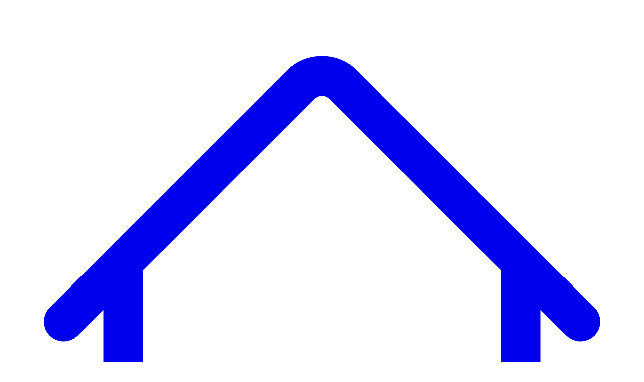

--- FILE ---
content_type: text/html; charset=UTF-8
request_url: https://www.springlex.eu/en/packages/dora/rts-tisp-regulation/article-5/?ref=dora-info
body_size: 11380
content:
<!doctype html><html lang="en" class="scrollbar-stable scroll-pt-48 scroll-smooth"><head><script type="application/ld+json">[
            {
                "@context": "https://schema.org",
                "@type": "Organization",
                "name": "Springlex",
                "url": "https://springlex.eu",
                "logo": "https://www.springlex.eu/assets/svg/springlex.svg",
                "parentOrganization": {
                    "@type": "Organization",
                    "name": "Springflod",
                    "url": "https://www.springflod.se/"
                },
                "sameAs": [
                    "https://www.linkedin.com/company/springflod",
                    "https://www.springflod.se/"
                ]
            },
{
 "@context": "https://schema.org",
 "@type": "Legislation",
 "name": "Article 5: Ex-ante risk assessment",
 "position": 5,
 "identifier": {
  "@type": "PropertyValue",
  "name": "Article 5: Ex-ante risk assessment",
  "value": "https://www.springlex.eu/en/packages/dora/rts-tisp-regulation/article-5/"
 },
 "legislationType": "Regulatory technical standard",
 "legislationJurisdiction": {
  "@type": "Country",
  "name": "European Union"
 },
 "isPartOf": {
  "@type": "Legislation",
  "name": "RTS on ICT third-party service provider policy",
  "identifier": "OJ L, 2024/1773, 25.6.2024",
  "url": "https://www.springlex.eu/en/packages/dora/rts-tisp-regulation/"
 },
 "inLanguage": {
  "cellarId": "0006",
  "code": "en",
  "language": "English"
 },
 "url": "https://www.springlex.eu/en/packages/dora/rts-tisp-regulation/article-5/"
}]</script><meta charset="UTF-8"><meta http-equiv="X-UA-Compatible" content="IE=edge"><meta name="viewport" content="width=device-width,initial-scale=1"><title>Art. 5 Ex-ante risk assessment | RTS on ICT third-party service provider policy | DORA | Springlex</title><meta property="og:title" content="Art. 5 Ex-ante risk assessment | RTS on ICT third-party service provider policy | DORA | Springlex"><meta property="og:url" content="https://www.springlex.eu/en/packages/dora/rts-tisp-regulation/article-5/"><meta property="og:description" content="Read the full text of Art. 5 Ex-ante risk assessment in English (en) in Commission Delegated Regulation (EU) 2024/1773 of 13 March 2024 (DORA)."><meta property="og:type" content="website"><meta property="og:image" content="https://www.springlex.eu/assets/jpeg/article.jpeg"><meta property="og:image:alt" content="A screenshot from the page Springlex.eu"><meta property="og:image:width" content="1200"><meta property="og:image:height" content="630"><meta property="twitter:title" content="Art. 5 Ex-ante risk assessment | RTS on ICT third-party service provider policy | DORA | Springlex"><meta property="twitter:card" content="summary_large_image"><meta property="twitter:description" content="Read the full text of Art. 5 Ex-ante risk assessment in English (en) in Commission Delegated Regulation (EU) 2024/1773 of 13 March 2024 (DORA)."><meta property="twitter:image" content="https://www.springlex.eu/assets/jpeg/article.jpeg"><meta property="twitter:image:alt" content="A screenshot from the page Springlex.eu"><meta name="description" content="Read the full text of Art. 5 Ex-ante risk assessment in English (en) in Commission Delegated Regulation (EU) 2024/1773 of 13 March 2024 (DORA)."><meta name="author" content="Springflod AB"><meta name="publish_date" content="Mon, 01 Dec 2025 11:17:01 GMT"><link rel="preconnect" href="https://api.springlex.eu"><link rel="dns-prefetch" href="https://api.springlex.eu"><link rel="stylesheet" href="/assets/css/style.css"><link rel="preload" href="/assets/fonts/noto-serif-v28-latin-regular.woff2" as="font" type="font/woff2"><link rel="preload" href="/assets/fonts/noto-sans-display-v27-latin-regular.woff2" as="font" type="font/woff2"><link rel="canonical" href="https://www.springlex.eu/en/packages/dora/rts-tisp-regulation/article-5/"><link rel="alternate" href="https://www.springlex.eu/en/packages/dora/rts-tisp-regulation/article-5/" hreflang="en"><link rel="alternate" href="https://www.springlex.eu/de/packages/dora/rts-tisp-regulation/article-5/" hreflang="de"><link rel="alternate" href="https://www.springlex.eu/fr/packages/dora/rts-tisp-regulation/article-5/" hreflang="fr"><link rel="alternate" href="https://www.springlex.eu/sv/packages/dora/rts-tisp-regulation/article-5/" hreflang="sv"><link rel="alternate" href="https://www.springlex.eu/en/packages/dora/rts-tisp-regulation/article-5/" hreflang="x-default"><link rel="icon" href="/favicon.ico" sizes="32x32"><link rel="icon" href="/icon.svg" type="image/svg+xml"><link rel="apple-touch-icon" href="/apple-touch-icon.png"><link rel="manifest" href="/site.webmanifest"><script defer src="/res/js/script.js"></script><script>window.plausible=window.plausible||function(){(plausible.q=plausible.q||[]).push(arguments)},plausible.init=plausible.init||function(i){plausible.o=i||{}};
            plausible.init({
                hashBasedRouting: true,
                endpoint: "/res/api/event"
            });</script></head><body class="bg-isabelline scroll-pt-48"><header id="header" class="block h-(--header-height) relative max-w-7xl mx-auto"><div id="header-content" class="fixed top-0 left-0 right-0 shadow-xs bg-isabelline z-50 h-(--header-content-height) max-w-screen"><div class="flex items-center justify-between max-w-7xl mx-auto inherit-dimensions py-2 lg:p-0"><div class="h-12 flex items-center gap-2 relative"><a href="/" class="text-charcoal size-12 p-2 hover:text-orange" aria-label="Home"><svg xmlns="http://www.w3.org/2000/svg" fill="none" viewBox="0 0 24 24" stroke-width="1.5" stroke="currentColor" class="size-8"><path stroke-linecap="round" stroke-linejoin="round" d="m2.25 12 8.954-8.955c.44-.439 1.152-.439 1.591 0L21.75 12M4.5 9.75v10.125c0 .621.504 1.125 1.125 1.125H9.75v-4.875c0-.621.504-1.125 1.125-1.125h2.25c.621 0 1.125.504 1.125 1.125V21h4.125c.621 0 1.125-.504 1.125-1.125V9.75M8.25 21h8.25"/></svg> </a><button disabled id="nav-button" type="button" class="size-12 p-2 cursor-pointer" aria-label="Package navigation menu" title="Package navigation menu"><svg xmlns="http://www.w3.org/2000/svg" fill="none" viewBox="0 0 24 24" stroke-width="1.5" stroke="currentColor" class="size-8 text-charcoal hover:text-orange"><path stroke-linecap="round" stroke-linejoin="round" d="m21 7.5-9-5.25L3 7.5m18 0-9 5.25m9-5.25v9l-9 5.25M3 7.5l9 5.25M3 7.5v9l9 5.25m0-9v9"/></svg></button><div id="nav-menu" class="left-0 top-12 absolute w-screen max-w-md bg-white shadow-lg border border-border-color z-50 hidden transition-all duration-100 ease-in-out -translate-y-2 opacity-0"><div class="p-4 block space-y-6 z-50 bg-white"><div class="flex flex-col"><div class="flex items-center gap-2 mb-2"><p class="text-sm font-bold text-charcoal">Packages</p><div class="grow"><span class="block border-b border-charcoal/20"></span></div></div><ol class="flex flex-col gap-2"><li id="list-item-mica"><div class="flex items-center text-charcoal hover:bg-alice-blue/50 transition-colors group"><a href="/en/packages/mica/mica-regulation/" class="grow flex items-center w-full p-2"><span class="font-bold text-sm w-14">MiCA</span> <span class="ml-2 text-sm text-air-superior-blue">Markets in crypto-assets</span></a></div></li><li id="list-item-cra"><div class="flex items-center text-charcoal hover:bg-alice-blue/50 transition-colors group"><a href="/en/packages/cra/cra-regulation/" class="grow flex items-center w-full p-2"><span class="font-bold text-sm w-14">CRA</span> <span class="ml-2 text-sm text-air-superior-blue">Cyber resilience for products with digital elements</span></a></div></li><li id="list-item-nis2"><div class="flex items-center text-charcoal hover:bg-alice-blue/50 transition-colors group"><a href="/en/packages/nis2/nis2-directive/" class="grow flex items-center w-full p-2"><span class="font-bold text-sm w-14">NIS 2</span> <span class="ml-2 text-sm text-air-superior-blue">High common level of cybersecurity for entities</span></a></div></li><li id="list-item-ai-act"><div class="flex items-center text-charcoal hover:bg-alice-blue/50 transition-colors group"><a href="/en/packages/ai-act/ai-act-regulation/" class="grow flex items-center w-full p-2"><span class="font-bold text-sm w-14">AI act</span> <span class="ml-2 text-sm text-air-superior-blue">Artificial intelligence act</span></a></div></li><li id="list-item-cer"><div class="flex items-center text-charcoal hover:bg-alice-blue/50 transition-colors group"><a href="/en/packages/cer/cer-directive/" class="grow flex items-center w-full p-2"><span class="font-bold text-sm w-14">CER</span> <span class="ml-2 text-sm text-air-superior-blue">Resilience of critical entities</span></a></div></li><li id="list-item-dora"><div class="flex items-center text-charcoal hover:bg-alice-blue/50 transition-colors group"><a href="/en/packages/dora/dora-regulation/" class="grow flex items-center w-full p-2"><span class="font-bold text-sm w-14">DORA</span> <span class="ml-2 text-sm text-air-superior-blue">Digital operational resilience in the financial sector</span></a></div></li></ol></div></div></div></div><div class="flex sm:gap-4 items-center"><div id="subscription-badge" class="hidden flex items-center text-xs font-medium opacity-0"><div class="relative group"><div id="subscription-badge-plan-container" title="Your current plan" class="inline-flex items-center gap-1.5 px-2 py-1 font-semibold bg-orange rounded text-white whitespace-nowrap cursor-help shadow-md"><span class="hidden" id="subscription-badge-star"><svg xmlns="http://www.w3.org/2000/svg" fill="none" viewBox="0 0 24 24" stroke-width="1.5" stroke="currentColor" class="size-5"><path stroke-linecap="round" stroke-linejoin="round" d="M11.48 3.499a.562.562 0 0 1 1.04 0l2.125 5.111a.563.563 0 0 0 .475.345l5.518.442c.499.04.701.663.321.988l-4.204 3.602a.563.563 0 0 0-.182.557l1.285 5.385a.562.562 0 0 1-.84.61l-4.725-2.885a.562.562 0 0 0-.586 0L6.982 20.54a.562.562 0 0 1-.84-.61l1.285-5.386a.562.562 0 0 0-.182-.557l-4.204-3.602a.562.562 0 0 1 .321-.988l5.518-.442a.563.563 0 0 0 .475-.345L11.48 3.5Z"/></svg> </span><span id="subscription-badge-plan"></span></div></div><a href="/plans/" id="subscription-badge-upgrade" class="ml-2 text-orange hover:text-orange/80 underline">Plans</a></div><div id="user-links" class="relative group"><button disabled id="options-button" type="button" class="border-box size-12 p-2 cursor-pointer transition-all duration-100 ease-in" aria-label="Toggle options menu"><svg xmlns="http://www.w3.org/2000/svg" fill="none" viewBox="0 0 24 24" stroke-width="1.5" class="size-8 stroke-charcoal hover:stroke-orange group-hover:stroke-orange"><path stroke-linecap="round" stroke-linejoin="round" d="M9.594 3.94c.09-.542.56-.94 1.11-.94h2.593c.55 0 1.02.398 1.11.94l.213 1.281c.063.374.313.686.645.87.074.04.147.083.22.127.325.196.72.257 1.075.124l1.217-.456a1.125 1.125 0 0 1 1.37.49l1.296 2.247a1.125 1.125 0 0 1-.26 1.431l-1.003.827c-.293.241-.438.613-.43.992a7.723 7.723 0 0 1 0 .255c-.008.378.137.75.43.991l1.004.827c.424.35.534.955.26 1.43l-1.298 2.247a1.125 1.125 0 0 1-1.369.491l-1.217-.456c-.355-.133-.75-.072-1.076.124a6.47 6.47 0 0 1-.22.128c-.331.183-.581.495-.644.869l-.213 1.281c-.09.543-.56.94-1.11.94h-2.594c-.55 0-1.019-.398-1.11-.94l-.213-1.281c-.062-.374-.312-.686-.644-.87a6.52 6.52 0 0 1-.22-.127c-.325-.196-.72-.257-1.076-.124l-1.217.456a1.125 1.125 0 0 1-1.369-.49l-1.297-2.247a1.125 1.125 0 0 1 .26-1.431l1.004-.827c.292-.24.437-.613.43-.991a6.932 6.932 0 0 1 0-.255c.007-.38-.138-.751-.43-.992l-1.004-.827a1.125 1.125 0 0 1-.26-1.43l1.297-2.247a1.125 1.125 0 0 1 1.37-.491l1.216.456c.356.133.751.072 1.076-.124.072-.044.146-.086.22-.128.332-.183.582-.495.644-.869l.214-1.28Z"/><path stroke-linecap="round" stroke-linejoin="round" d="M15 12a3 3 0 1 1-6 0 3 3 0 0 1 6 0Z"/></svg></button><div id="options-menu" class="py-2 absolute bg-white shadow-lg border border-border-color md:w-64 w-52 right-0 transition-all duration-100 ease-out transform -translate-y-2 opacity-0 hidden z-50 flex-col"><ol class="flex flex-col gap-2 p-2 text-sm text-charcoal"><li id="login-li" class="hover:bg-alice-blue/50 px-2"><a href="/login/" class="flex items-center gap-2 py-2 w-full"><svg xmlns="http://www.w3.org/2000/svg" fill="none" viewBox="0 0 24 24" stroke-width="1.5" stroke="currentColor" class="size-5"><path stroke-linecap="round" stroke-linejoin="round" d="M8.25 9V5.25A2.25 2.25 0 0 1 10.5 3h6a2.25 2.25 0 0 1 2.25 2.25v13.5A2.25 2.25 0 0 1 16.5 21h-6a2.25 2.25 0 0 1-2.25-2.25V15M12 9l3 3m0 0-3 3m3-3H2.25"/></svg> Log in</a></li><li id="signup-li" class="hover:bg-alice-blue/50 px-2"><a href="/plans/" class="flex items-center gap-2 py-2 w-full"><svg xmlns="http://www.w3.org/2000/svg" fill="none" viewBox="0 0 24 24" stroke-width="1.5" stroke="currentColor" class="size-5"><path stroke-linecap="round" stroke-linejoin="round" d="M18 7.5v3m0 0v3m0-3h3m-3 0h-3m-2.25-4.125a3.375 3.375 0 1 1-6.75 0 3.375 3.375 0 0 1 6.75 0ZM3 19.235v-.11a6.375 6.375 0 0 1 12.75 0v.109A12.318 12.318 0 0 1 9.374 21c-2.331 0-4.512-.645-6.374-1.766Z"/></svg> Sign up</a></li><li id="user-email-li"><p class="md:mx-auto text-center text-charcoal" id="user-email">User email</p></li><li><div class="border-b border-orange rounded-lg border-2"></div></li><li id="profile-li" class="hover:bg-alice-blue/50 px-2"><a href="/user/" class="flex items-center gap-2 py-2 w-full"><svg xmlns="http://www.w3.org/2000/svg" fill="none" viewBox="0 0 24 24" stroke-width="1.5" stroke="currentColor" class="size-5 stroke-charcoal"><path stroke-linecap="round" stroke-linejoin="round" d="M17.982 18.725A7.488 7.488 0 0 0 12 15.75a7.488 7.488 0 0 0-5.982 2.975m11.963 0a9 9 0 1 0-11.963 0m11.963 0A8.966 8.966 0 0 1 12 21a8.966 8.966 0 0 1-5.982-2.275M15 9.75a3 3 0 1 1-6 0 3 3 0 0 1 6 0Z"/></svg> Profile</a></li><li id="privacy-li" class="hover:bg-alice-blue/50 px-2"><a href="/privacy-policy/" class="flex items-center gap-2 py-2 w-full"><svg xmlns="http://www.w3.org/2000/svg" fill="none" viewBox="0 0 24 24" stroke-width="1.5" stroke="currentColor" class="size-5"><path stroke-linecap="round" stroke-linejoin="round" d="M19.5 14.25v-2.625a3.375 3.375 0 0 0-3.375-3.375h-1.5A1.125 1.125 0 0 1 13.5 7.125v-1.5a3.375 3.375 0 0 0-3.375-3.375H8.25m2.25 0H5.625c-.621 0-1.125.504-1.125 1.125v17.25c0 .621.504 1.125 1.125 1.125h12.75c.621 0 1.125-.504 1.125-1.125V11.25a9 9 0 0 0-9-9Z"/></svg> Privacy policy</a></li><li id="terms-and-conditions-li" class="hover:bg-alice-blue/50 px-2"><a href="/terms-and-conditions/" class="flex items-center gap-2 py-2 w-full"><svg xmlns="http://www.w3.org/2000/svg" fill="none" viewBox="0 0 24 24" stroke-width="1.5" stroke="currentColor" class="size-5"><path stroke-linecap="round" stroke-linejoin="round" d="M19.5 14.25v-2.625a3.375 3.375 0 0 0-3.375-3.375h-1.5A1.125 1.125 0 0 1 13.5 7.125v-1.5a3.375 3.375 0 0 0-3.375-3.375H8.25m2.25 0H5.625c-.621 0-1.125.504-1.125 1.125v17.25c0 .621.504 1.125 1.125 1.125h12.75c.621 0 1.125-.504 1.125-1.125V11.25a9 9 0 0 0-9-9Z"/></svg> Terms and conditions</a></li><li id="plans-li" class="hover:bg-alice-blue/50 px-2"><a href="/plans/" class="flex items-center gap-2 py-2 w-full"><svg xmlns="http://www.w3.org/2000/svg" fill="none" viewBox="0 0 24 24" stroke-width="1.5" stroke="currentColor" class="size-5"><path stroke-linecap="round" stroke-linejoin="round" d="M18 7.5v3m0 0v3m0-3h3m-3 0h-3m-2.25-4.125a3.375 3.375 0 1 1-6.75 0 3.375 3.375 0 0 1 6.75 0ZM3 19.235v-.11a6.375 6.375 0 0 1 12.75 0v.109A12.318 12.318 0 0 1 9.374 21c-2.331 0-4.512-.645-6.374-1.766Z"/></svg> Plans</a></li><li id="logout-li" class="hover:bg-alice-blue/50 px-2"><button aria-label="Sign out" type="button" id="logout-btn" class="flex items-center gap-2 py-2 w-full"><svg xmlns="http://www.w3.org/2000/svg" fill="none" viewBox="0 0 24 24" stroke-width="1.5" stroke="currentColor" class="size-5"><path stroke-linecap="round" stroke-linejoin="round" d="M15.75 9V5.25A2.25 2.25 0 0 0 13.5 3h-6a2.25 2.25 0 0 0-2.25 2.25v13.5A2.25 2.25 0 0 0 7.5 21h6a2.25 2.25 0 0 0 2.25-2.25V15m3 0 3-3m0 0-3-3m3 3H9"/></svg> Sign out</button></li><li id="report-bug-li" class="hover:bg-alice-blue/50 px-2"><button aria-label="Report a bug" type="button" id="submit-bug-report-header" class="flex items-center gap-2 py-2 w-full"><svg xmlns="http://www.w3.org/2000/svg" fill="none" viewBox="0 0 24 24" stroke-width="1.5" stroke="currentColor" class="size-5"><path stroke-linecap="round" stroke-linejoin="round" d="M11.42 15.17 17.25 21A2.652 2.652 0 0 0 21 17.25l-5.877-5.877M11.42 15.17l2.496-3.03c.317-.384.74-.626 1.208-.766M11.42 15.17l-4.655 5.653a2.548 2.548 0 1 1-3.586-3.586l6.837-5.63m5.108-.233c.55-.164 1.163-.188 1.743-.14a4.5 4.5 0 0 0 4.486-6.336l-3.276 3.277a3.004 3.004 0 0 1-2.25-2.25l3.276-3.276a4.5 4.5 0 0 0-6.336 4.486c.091 1.076-.071 2.264-.904 2.95l-.102.085m-1.745 1.437L5.909 7.5H4.5L2.25 3.75l1.5-1.5L7.5 4.5v1.409l4.26 4.26m-1.745 1.437 1.745-1.437m6.615 8.206L15.75 15.75M4.867 19.125h.008v.008h-.008v-.008Z"/></svg> Report a bug</button></li></ol></div></div></div></div></div></header><script src="/assets/js/components/header.11ty.js" type="module"></script><div class="flex flex-col lg:flex-row max-w-7xl mx-auto gap-8 px-4 sm:px-10 xl:px-0"><div id="aside-menu-container" class="max-w-sm w-full fixed lg:sticky z-50 lg:z-0 top-(--header-height) left-0 max-h-[calc(100dvh-var(--header-height))] -translate-x-full lg:translate-x-0 opacity-0 lg:opacity-100 transform transition-all duration-100 ease-in-out lg:py-4"><aside id="aside-menu-content" class="p-4 bg-white flex gap-4 flex-col relative max-h-[calc(100dvh-var(--header-height)-2rem)] border lg:border-0 lg:shadow-lg border-border-color"><section id="document-nav-section" class="box-border"><details id="document-nav-details" class="group/document-nav w-full max-w-full max-h-full overflow-visible"><summary class="bg-air-superior-blue text-white flex justify-between p-2 items-center cursor-pointer transition-colors" title="Change to a different act within the same package"><span class="italic flex items-center gap-2"><svg xmlns="http://www.w3.org/2000/svg" fill="none" viewBox="0 0 24 24" stroke-width="1.5" stroke="currentColor" class="size-5"><path stroke-linecap="round" stroke-linejoin="round" d="M19.5 14.25v-2.625a3.375 3.375 0 0 0-3.375-3.375h-1.5A1.125 1.125 0 0 1 13.5 7.125v-1.5a3.375 3.375 0 0 0-3.375-3.375H8.25m0 12.75h7.5m-7.5 3H12M10.5 2.25H5.625c-.621 0-1.125.504-1.125 1.125v17.25c0 .621.504 1.125 1.125 1.125h12.75c.621 0 1.125-.504 1.125-1.125V11.25a9 9 0 0 0-9-9Z"/></svg> Click to change act </span><svg xmlns="http://www.w3.org/2000/svg" fill="none" viewBox="0 0 24 24" stroke-width="1.5" stroke="currentColor" class="size-8 transition-transform duration-100 group-open/document-nav:rotate-90"><path stroke-linecap="round" stroke-linejoin="round" d="m8.25 4.5 7.5 7.5-7.5 7.5"/></svg></summary><div class="absolute bg-white shadow-lg inset-x-4 z-10 overflow-y-auto max-h-[calc(100dvh-var(--header-height)-80px)] lg:max-h-[calc(100dvh-var(--header-height)-80px-2rem)] scrollbar-stable border border-border-color"><div class="border border-border-color"><div class="border-y first:border-t-0 border-border-color p-1 bg-alice-blue"><p class="text-xs font-medium text-air-superior-blue-dark">Basic legislative acts</p></div><ul class="bg-alice-blue/50"><li class="last:border-b-0 border-b first:border-t-0 border-border-color hover:bg-alice-blue/50 transition-colors"><a class="p-2 block" href="/en/packages/dora/dora-regulation/"><div class="flex flex-col"><span class="text-xs text-air-superior-blue">Regulation (EU) 2022/2554 of the European Parliament and of the Council</span> <span class="text-charcoal font-medium text-sm">DORA regulation</span></div></a></li><li class="last:border-b-0 border-b first:border-t-0 border-border-color hover:bg-alice-blue/50 transition-colors"><a class="p-2 block" href="/en/packages/dora/dora-directive/"><div class="flex flex-col"><span class="text-xs text-air-superior-blue">Directive (EU) 2022/2556 of the European Parliament and of the Council</span> <span class="text-charcoal font-medium text-sm">DORA directive</span></div></a></li></ul><div class="border-y first:border-t-0 border-border-color p-1 bg-alice-blue"><p class="text-xs font-medium text-air-superior-blue-dark">ICT risk management</p></div><ul class="bg-alice-blue/50"><li class="last:border-b-0 border-b first:border-t-0 border-border-color hover:bg-alice-blue/50 transition-colors"><a class="p-2 block" href="/en/packages/dora/rts-rmf-regulation/"><div class="flex flex-col"><span class="text-xs text-air-superior-blue">Commission Delegated Regulation (EU) 2024/1774</span> <span class="text-charcoal font-medium text-sm">RTS on ICT risk management framework</span></div></a></li></ul><div class="border-y first:border-t-0 border-border-color p-1 bg-alice-blue"><p class="text-xs font-medium text-air-superior-blue-dark">ICT-related incidents</p></div><ul class="bg-alice-blue/50"><li class="last:border-b-0 border-b first:border-t-0 border-border-color hover:bg-alice-blue/50 transition-colors"><a class="p-2 block" href="/en/packages/dora/rts-ic-regulation/"><div class="flex flex-col"><span class="text-xs text-air-superior-blue">Commission Delegated Regulation (EU) 2024/1772</span> <span class="text-charcoal font-medium text-sm">RTS on incident classification</span></div></a></li><li class="last:border-b-0 border-b first:border-t-0 border-border-color hover:bg-alice-blue/50 transition-colors"><a class="p-2 block" href="/en/packages/dora/rts-ir-regulation/"><div class="flex flex-col"><span class="text-xs text-air-superior-blue">Commission Delegated Regulation (EU) 2025/301</span> <span class="text-charcoal font-medium text-sm">RTS on incident reporting</span></div></a></li><li class="last:border-b-0 border-b first:border-t-0 border-border-color hover:bg-alice-blue/50 transition-colors"><a class="p-2 block" href="/en/packages/dora/its-ir-regulation/"><div class="flex flex-col"><span class="text-xs text-air-superior-blue">Commission Implementing Regulation (EU) 2025/302</span> <span class="text-charcoal font-medium text-sm">ITS on templates for incident reporting</span></div></a></li></ul><div class="border-y first:border-t-0 border-border-color p-1 bg-alice-blue"><p class="text-xs font-medium text-air-superior-blue-dark">Digital operational resilience testing</p></div><ul class="bg-alice-blue/50"><li class="last:border-b-0 border-b first:border-t-0 border-border-color hover:bg-alice-blue/50 transition-colors"><a class="p-2 block" href="/en/packages/dora/rts-tlpt-regulation/"><div class="flex flex-col"><span class="text-xs text-air-superior-blue">Commission Delegated Regulation (EU) 2025/1190</span> <span class="text-charcoal font-medium text-sm">RTS on threat-led penetration testing</span></div></a></li></ul><div class="border-y first:border-t-0 border-border-color p-1 bg-alice-blue"><p class="text-xs font-medium text-air-superior-blue-dark">ICT third-party service providers</p></div><ul class="bg-alice-blue/50"><li class="last:border-b-0 border-b first:border-t-0 border-border-color hover:bg-alice-blue/50 transition-colors"><a class="p-2 block" href="/en/packages/dora/rts-tisp-regulation/"><div class="flex flex-col"><span class="text-xs text-air-superior-blue">Commission Delegated Regulation (EU) 2024/1773</span> <span class="text-charcoal font-medium text-sm">RTS on ICT third-party service provider policy</span></div></a></li><li class="last:border-b-0 border-b first:border-t-0 border-border-color hover:bg-alice-blue/50 transition-colors"><a class="p-2 block" href="/en/packages/dora/rts-sis-regulation/"><div class="flex flex-col"><span class="text-xs text-air-superior-blue">Commission Delegated Regulation (EU) 2025/532</span> <span class="text-charcoal font-medium text-sm">RTS on subcontracting ICT services</span></div></a></li><li class="last:border-b-0 border-b first:border-t-0 border-border-color hover:bg-alice-blue/50 transition-colors"><a class="p-2 block" href="/en/packages/dora/its-roi-regulation/"><div class="flex flex-col"><span class="text-xs text-air-superior-blue">Commission Implementing Regulation (EU) 2024/2956</span> <span class="text-charcoal font-medium text-sm">ITS on register of information</span></div></a></li></ul><div class="border-y first:border-t-0 border-border-color p-1 bg-alice-blue"><p class="text-xs font-medium text-air-superior-blue-dark">Oversight framework</p></div><ul class="bg-alice-blue/50"><li class="last:border-b-0 border-b first:border-t-0 border-border-color hover:bg-alice-blue/50 transition-colors"><a class="p-2 block" href="/en/packages/dora/csp-regulation/"><div class="flex flex-col"><span class="text-xs text-air-superior-blue">Commission Delegated Regulation (EU) 2024/1502</span> <span class="text-charcoal font-medium text-sm">Criteria for designating critical service providers</span></div></a></li><li class="last:border-b-0 border-b first:border-t-0 border-border-color hover:bg-alice-blue/50 transition-colors"><a class="p-2 block" href="/en/packages/dora/rts-hoc-regulation/"><div class="flex flex-col"><span class="text-xs text-air-superior-blue">Commission Delegated Regulation (EU) 2025/295</span> <span class="text-charcoal font-medium text-sm">RTS on harmonisation for oversight conduct</span></div></a></li><li class="last:border-b-0 border-b first:border-t-0 border-border-color hover:bg-alice-blue/50 transition-colors"><a class="p-2 block" href="/en/packages/dora/rts-jet-regulation/"><div class="flex flex-col"><span class="text-xs text-air-superior-blue">Commission Delegated Regulation (EU) 2025/420</span> <span class="text-charcoal font-medium text-sm">RTS on joint examination teams</span></div></a></li><li class="last:border-b-0 border-b first:border-t-0 border-border-color hover:bg-alice-blue/50 transition-colors"><a class="p-2 block" href="/en/packages/dora/of-regulation/"><div class="flex flex-col"><span class="text-xs text-air-superior-blue">Commission Delegated Regulation (EU) 2024/1505</span> <span class="text-charcoal font-medium text-sm">Oversight fees</span></div></a></li></ul></div></div></details></section><section class="relative box-border h-12 p-2"><form action="/en/packages/dora/search/" method="GET" class="relative flex items-center gap-2 h-full search-form-free" id="search-form-free" data-user-plan="free"><input type="hidden" name="pkg" value="dora" data-package-input> <button type="submit" aria-label="Search" class="absolute left-0 text-orange"><svg xmlns="http://www.w3.org/2000/svg" fill="none" viewBox="0 0 24 24" stroke-width="1.5" stroke="currentColor" class="size-5"><path stroke-linecap="round" stroke-linejoin="round" d="m21 21-5.197-5.197m0 0A7.5 7.5 0 1 0 5.196 5.196a7.5 7.5 0 0 0 10.607 10.607Z"/></svg></button> <input type="text" name="q" placeholder="Search in package..." class="peer w-full pl-7 pr-10 py-2 bg-transparent text-charcoal placeholder:text-charcoal/50 border-b-2 border-orange focus:border-orange transition-colors duration-200 focus:outline-hidden text-sm"> <button class="absolute right-0 p-1 hover:bg-isabelline/50 rounded-full transition-colors text-orange cursor-pointer" title="Filter search for free plan" aria-expanded="false" type="button" id="search-filter-button-free" aria-label="Filter search for free plan"><svg xmlns="http://www.w3.org/2000/svg" fill="none" viewBox="0 0 24 24" stroke-width="1.5" stroke="currentColor" class="size-6"><path stroke-linecap="round" stroke-linejoin="round" d="M10.5 6h9.75M10.5 6a1.5 1.5 0 1 1-3 0m3 0a1.5 1.5 0 1 0-3 0M3.75 6H7.5m3 12h9.75m-9.75 0a1.5 1.5 0 0 1-3 0m3 0a1.5 1.5 0 0 0-3 0m-3.75 0H7.5m9-6h3.75m-3.75 0a1.5 1.5 0 0 1-3 0m3 0a1.5 1.5 0 0 0-3 0m-9.75 0h9.75"/></svg></button><div class="absolute top-full w-full mt-2 bg-white rounded-lg border border-border-color shadow-lg z-20 overflow-y-auto max-h-[50vh] hidden" id="search-filter-menu-free"><div class="p-2"><div class="mb-3 p-3 bg-orange/10 border border-orange/30 rounded-lg"><p class="text-sm font-medium text-charcoal mb-2">Upgrade to Pro to search across all documents</p><a href="/plans/" class="text-sm text-orange hover:text-orange/80 underline font-semibold">View Pro plans →</a></div><p class="text-sm font-medium text-charcoal mb-2">You can only search in one document at a time.</p><div class=""><label class="flex items-center p-2 hover:bg-alice-blue/50 transition-colors border-b border-border-color cursor-pointer"><input type="radio" name="filter-document" data-filter-radio id="filter-radio-dora-regulation" data-value="dora-regulation" class="appearance-none h-4 w-4 border-2 border-orange rounded checked:bg-orange checked:border-orange mr-2 flex-shrink-0"> <span class="text-sm font-medium text-charcoal">DORA regulation</span></label> <label class="flex items-center p-2 hover:bg-alice-blue/50 transition-colors border-b border-border-color cursor-pointer"><input type="radio" name="filter-document" data-filter-radio id="filter-radio-dora-directive" data-value="dora-directive" class="appearance-none h-4 w-4 border-2 border-orange rounded checked:bg-orange checked:border-orange mr-2 flex-shrink-0"> <span class="text-sm font-medium text-charcoal">DORA directive</span></label> <label class="flex items-center p-2 hover:bg-alice-blue/50 transition-colors border-b border-border-color cursor-pointer"><input type="radio" name="filter-document" data-filter-radio id="filter-radio-rts-rmf-regulation" data-value="rts-rmf-regulation" class="appearance-none h-4 w-4 border-2 border-orange rounded checked:bg-orange checked:border-orange mr-2 flex-shrink-0"> <span class="text-sm font-medium text-charcoal">RTS on ICT risk management framework</span></label> <label class="flex items-center p-2 hover:bg-alice-blue/50 transition-colors border-b border-border-color cursor-pointer"><input type="radio" name="filter-document" data-filter-radio id="filter-radio-rts-ic-regulation" data-value="rts-ic-regulation" class="appearance-none h-4 w-4 border-2 border-orange rounded checked:bg-orange checked:border-orange mr-2 flex-shrink-0"> <span class="text-sm font-medium text-charcoal">RTS on incident classification</span></label> <label class="flex items-center p-2 hover:bg-alice-blue/50 transition-colors border-b border-border-color cursor-pointer"><input type="radio" name="filter-document" data-filter-radio id="filter-radio-rts-ir-regulation" data-value="rts-ir-regulation" class="appearance-none h-4 w-4 border-2 border-orange rounded checked:bg-orange checked:border-orange mr-2 flex-shrink-0"> <span class="text-sm font-medium text-charcoal">RTS on incident reporting</span></label> <label class="flex items-center p-2 hover:bg-alice-blue/50 transition-colors border-b border-border-color cursor-pointer"><input type="radio" name="filter-document" data-filter-radio id="filter-radio-its-ir-regulation" data-value="its-ir-regulation" class="appearance-none h-4 w-4 border-2 border-orange rounded checked:bg-orange checked:border-orange mr-2 flex-shrink-0"> <span class="text-sm font-medium text-charcoal">ITS on templates for incident reporting</span></label> <label class="flex items-center p-2 hover:bg-alice-blue/50 transition-colors border-b border-border-color cursor-pointer"><input type="radio" name="filter-document" data-filter-radio id="filter-radio-rts-tlpt-regulation" data-value="rts-tlpt-regulation" class="appearance-none h-4 w-4 border-2 border-orange rounded checked:bg-orange checked:border-orange mr-2 flex-shrink-0"> <span class="text-sm font-medium text-charcoal">RTS on threat-led penetration testing</span></label> <label class="flex items-center p-2 hover:bg-alice-blue/50 transition-colors border-b border-border-color cursor-pointer"><input type="radio" name="filter-document" data-filter-radio id="filter-radio-rts-tisp-regulation" data-value="rts-tisp-regulation" class="appearance-none h-4 w-4 border-2 border-orange rounded checked:bg-orange checked:border-orange mr-2 flex-shrink-0"> <span class="text-sm font-medium text-charcoal">RTS on ICT third-party service provider policy</span></label> <label class="flex items-center p-2 hover:bg-alice-blue/50 transition-colors border-b border-border-color cursor-pointer"><input type="radio" name="filter-document" data-filter-radio id="filter-radio-rts-sis-regulation" data-value="rts-sis-regulation" class="appearance-none h-4 w-4 border-2 border-orange rounded checked:bg-orange checked:border-orange mr-2 flex-shrink-0"> <span class="text-sm font-medium text-charcoal">RTS on subcontracting ICT services</span></label> <label class="flex items-center p-2 hover:bg-alice-blue/50 transition-colors border-b border-border-color cursor-pointer"><input type="radio" name="filter-document" data-filter-radio id="filter-radio-its-roi-regulation" data-value="its-roi-regulation" class="appearance-none h-4 w-4 border-2 border-orange rounded checked:bg-orange checked:border-orange mr-2 flex-shrink-0"> <span class="text-sm font-medium text-charcoal">ITS on register of information</span></label> <label class="flex items-center p-2 hover:bg-alice-blue/50 transition-colors border-b border-border-color cursor-pointer"><input type="radio" name="filter-document" data-filter-radio id="filter-radio-csp-regulation" data-value="csp-regulation" class="appearance-none h-4 w-4 border-2 border-orange rounded checked:bg-orange checked:border-orange mr-2 flex-shrink-0"> <span class="text-sm font-medium text-charcoal">Criteria for designating critical service providers</span></label> <label class="flex items-center p-2 hover:bg-alice-blue/50 transition-colors border-b border-border-color cursor-pointer"><input type="radio" name="filter-document" data-filter-radio id="filter-radio-rts-hoc-regulation" data-value="rts-hoc-regulation" class="appearance-none h-4 w-4 border-2 border-orange rounded checked:bg-orange checked:border-orange mr-2 flex-shrink-0"> <span class="text-sm font-medium text-charcoal">RTS on harmonisation for oversight conduct</span></label> <label class="flex items-center p-2 hover:bg-alice-blue/50 transition-colors border-b border-border-color cursor-pointer"><input type="radio" name="filter-document" data-filter-radio id="filter-radio-rts-jet-regulation" data-value="rts-jet-regulation" class="appearance-none h-4 w-4 border-2 border-orange rounded checked:bg-orange checked:border-orange mr-2 flex-shrink-0"> <span class="text-sm font-medium text-charcoal">RTS on joint examination teams</span></label> <label class="flex items-center p-2 hover:bg-alice-blue/50 transition-colors border-b border-border-color cursor-pointer"><input type="radio" name="filter-document" data-filter-radio id="filter-radio-of-regulation" data-value="of-regulation" class="appearance-none h-4 w-4 border-2 border-orange rounded checked:bg-orange checked:border-orange mr-2 flex-shrink-0"> <span class="text-sm font-medium text-charcoal">Oversight fees</span></label></div></div></div><p class="absolute top-full left-0 w-full text-xs text-davys-grey-medium italic opacity-0 peer-focus:opacity-100 transition-opacity duration-200">Use quotes to search for exact phrases.</p></form><form action="/en/packages/dora/search/" method="GET" class="relative flex items-center gap-2 h-full search-form-pro hidden" id="search-form-pro" data-user-plan="pro"><input type="hidden" name="pkg" value="dora" data-package-input> <button type="submit" aria-label="Search" class="absolute left-0 text-orange"><svg xmlns="http://www.w3.org/2000/svg" fill="none" viewBox="0 0 24 24" stroke-width="1.5" stroke="currentColor" class="size-5"><path stroke-linecap="round" stroke-linejoin="round" d="m21 21-5.197-5.197m0 0A7.5 7.5 0 1 0 5.196 5.196a7.5 7.5 0 0 0 10.607 10.607Z"/></svg></button> <input type="text" name="q" placeholder="Search in package..." class="peer w-full pl-7 pr-10 py-2 bg-transparent text-charcoal placeholder:text-charcoal/50 border-b-2 border-orange focus:border-orange transition-colors duration-200 focus:outline-hidden text-sm"> <button class="absolute right-0 p-1 hover:bg-isabelline/50 rounded-full transition-colors text-orange cursor-pointer" title="Filter search for pro plan" aria-expanded="false" type="button" id="search-filter-button-pro" aria-label="Filter search for pro plan"><svg xmlns="http://www.w3.org/2000/svg" fill="none" viewBox="0 0 24 24" stroke-width="1.5" stroke="currentColor" class="size-6"><path stroke-linecap="round" stroke-linejoin="round" d="M10.5 6h9.75M10.5 6a1.5 1.5 0 1 1-3 0m3 0a1.5 1.5 0 1 0-3 0M3.75 6H7.5m3 12h9.75m-9.75 0a1.5 1.5 0 0 1-3 0m3 0a1.5 1.5 0 0 0-3 0m-3.75 0H7.5m9-6h3.75m-3.75 0a1.5 1.5 0 0 1-3 0m3 0a1.5 1.5 0 0 0-3 0m-9.75 0h9.75"/></svg></button><div class="absolute top-full w-full mt-2 bg-white rounded-lg border border-border-color shadow-lg z-20 overflow-y-auto max-h-[50vh] hidden" id="search-filter-menu-pro"><div class="p-2"><div class=""><label class="flex items-center p-2 hover:bg-alice-blue/50 transition-colors border-b border-border-color cursor-pointer"><input type="checkbox" data-filter-checkbox id="filter-checkbox-all" data-value="all" class="appearance-none h-4 w-4 border-2 border-orange rounded checked:bg-orange checked:border-orange mr-2 flex-shrink-0"> <span class="text-sm font-medium text-charcoal">All</span></label> <label class="flex items-center p-2 hover:bg-alice-blue/50 transition-colors border-b border-border-color cursor-pointer"><input type="checkbox" data-filter-checkbox id="filter-checkbox-dora-regulation" data-value="dora-regulation" class="appearance-none h-4 w-4 border-2 border-orange rounded checked:bg-orange checked:border-orange mr-2 flex-shrink-0"> <span class="text-sm font-medium text-charcoal">DORA regulation</span></label> <label class="flex items-center p-2 hover:bg-alice-blue/50 transition-colors border-b border-border-color cursor-pointer"><input type="checkbox" data-filter-checkbox id="filter-checkbox-dora-directive" data-value="dora-directive" class="appearance-none h-4 w-4 border-2 border-orange rounded checked:bg-orange checked:border-orange mr-2 flex-shrink-0"> <span class="text-sm font-medium text-charcoal">DORA directive</span></label> <label class="flex items-center p-2 hover:bg-alice-blue/50 transition-colors border-b border-border-color cursor-pointer"><input type="checkbox" data-filter-checkbox id="filter-checkbox-rts-rmf-regulation" data-value="rts-rmf-regulation" class="appearance-none h-4 w-4 border-2 border-orange rounded checked:bg-orange checked:border-orange mr-2 flex-shrink-0"> <span class="text-sm font-medium text-charcoal">RTS on ICT risk management framework</span></label> <label class="flex items-center p-2 hover:bg-alice-blue/50 transition-colors border-b border-border-color cursor-pointer"><input type="checkbox" data-filter-checkbox id="filter-checkbox-rts-ic-regulation" data-value="rts-ic-regulation" class="appearance-none h-4 w-4 border-2 border-orange rounded checked:bg-orange checked:border-orange mr-2 flex-shrink-0"> <span class="text-sm font-medium text-charcoal">RTS on incident classification</span></label> <label class="flex items-center p-2 hover:bg-alice-blue/50 transition-colors border-b border-border-color cursor-pointer"><input type="checkbox" data-filter-checkbox id="filter-checkbox-rts-ir-regulation" data-value="rts-ir-regulation" class="appearance-none h-4 w-4 border-2 border-orange rounded checked:bg-orange checked:border-orange mr-2 flex-shrink-0"> <span class="text-sm font-medium text-charcoal">RTS on incident reporting</span></label> <label class="flex items-center p-2 hover:bg-alice-blue/50 transition-colors border-b border-border-color cursor-pointer"><input type="checkbox" data-filter-checkbox id="filter-checkbox-its-ir-regulation" data-value="its-ir-regulation" class="appearance-none h-4 w-4 border-2 border-orange rounded checked:bg-orange checked:border-orange mr-2 flex-shrink-0"> <span class="text-sm font-medium text-charcoal">ITS on templates for incident reporting</span></label> <label class="flex items-center p-2 hover:bg-alice-blue/50 transition-colors border-b border-border-color cursor-pointer"><input type="checkbox" data-filter-checkbox id="filter-checkbox-rts-tlpt-regulation" data-value="rts-tlpt-regulation" class="appearance-none h-4 w-4 border-2 border-orange rounded checked:bg-orange checked:border-orange mr-2 flex-shrink-0"> <span class="text-sm font-medium text-charcoal">RTS on threat-led penetration testing</span></label> <label class="flex items-center p-2 hover:bg-alice-blue/50 transition-colors border-b border-border-color cursor-pointer"><input type="checkbox" data-filter-checkbox id="filter-checkbox-rts-tisp-regulation" data-value="rts-tisp-regulation" class="appearance-none h-4 w-4 border-2 border-orange rounded checked:bg-orange checked:border-orange mr-2 flex-shrink-0"> <span class="text-sm font-medium text-charcoal">RTS on ICT third-party service provider policy</span></label> <label class="flex items-center p-2 hover:bg-alice-blue/50 transition-colors border-b border-border-color cursor-pointer"><input type="checkbox" data-filter-checkbox id="filter-checkbox-rts-sis-regulation" data-value="rts-sis-regulation" class="appearance-none h-4 w-4 border-2 border-orange rounded checked:bg-orange checked:border-orange mr-2 flex-shrink-0"> <span class="text-sm font-medium text-charcoal">RTS on subcontracting ICT services</span></label> <label class="flex items-center p-2 hover:bg-alice-blue/50 transition-colors border-b border-border-color cursor-pointer"><input type="checkbox" data-filter-checkbox id="filter-checkbox-its-roi-regulation" data-value="its-roi-regulation" class="appearance-none h-4 w-4 border-2 border-orange rounded checked:bg-orange checked:border-orange mr-2 flex-shrink-0"> <span class="text-sm font-medium text-charcoal">ITS on register of information</span></label> <label class="flex items-center p-2 hover:bg-alice-blue/50 transition-colors border-b border-border-color cursor-pointer"><input type="checkbox" data-filter-checkbox id="filter-checkbox-csp-regulation" data-value="csp-regulation" class="appearance-none h-4 w-4 border-2 border-orange rounded checked:bg-orange checked:border-orange mr-2 flex-shrink-0"> <span class="text-sm font-medium text-charcoal">Criteria for designating critical service providers</span></label> <label class="flex items-center p-2 hover:bg-alice-blue/50 transition-colors border-b border-border-color cursor-pointer"><input type="checkbox" data-filter-checkbox id="filter-checkbox-rts-hoc-regulation" data-value="rts-hoc-regulation" class="appearance-none h-4 w-4 border-2 border-orange rounded checked:bg-orange checked:border-orange mr-2 flex-shrink-0"> <span class="text-sm font-medium text-charcoal">RTS on harmonisation for oversight conduct</span></label> <label class="flex items-center p-2 hover:bg-alice-blue/50 transition-colors border-b border-border-color cursor-pointer"><input type="checkbox" data-filter-checkbox id="filter-checkbox-rts-jet-regulation" data-value="rts-jet-regulation" class="appearance-none h-4 w-4 border-2 border-orange rounded checked:bg-orange checked:border-orange mr-2 flex-shrink-0"> <span class="text-sm font-medium text-charcoal">RTS on joint examination teams</span></label> <label class="flex items-center p-2 hover:bg-alice-blue/50 transition-colors border-b border-border-color cursor-pointer"><input type="checkbox" data-filter-checkbox id="filter-checkbox-of-regulation" data-value="of-regulation" class="appearance-none h-4 w-4 border-2 border-orange rounded checked:bg-orange checked:border-orange mr-2 flex-shrink-0"> <span class="text-sm font-medium text-charcoal">Oversight fees</span></label></div></div></div><p class="absolute top-full left-0 w-full text-xs text-davys-grey-medium italic opacity-0 peer-focus:opacity-100 transition-opacity duration-200">Use quotes to search for exact phrases.</p></form></section><section class="overflow-y-auto scrollbar-stable h-full" lang="en"><nav aria-label="Table of contents" class=""><a href="/en/packages/dora/rts-tisp-regulation/" class="text-sm text-air-superior-blue hover:underline flex flex-col p-2 py-4 border-b border-border-color"><span class="font-semibold">Commission Delegated Regulation (EU) 2024/1773</span></a><details class="group has-[.target-active]:open open:border-b border-border-color" id="preamble"><summary class="flex items-center gap-2 text-charcoal hover:bg-alice-blue/50 transition-colors p-2 border-b border-border-color py-4 cursor-pointer"><span class="w-full font-medium text-sm">Preamble (Recitals 1 – 13)</span> <span class="size-5 group-open:rotate-90 transition-transform duration-100"><svg xmlns="http://www.w3.org/2000/svg" fill="none" viewBox="0 0 24 24" stroke-width="1.5" stroke="currentColor" class="size-5 transition-transform duration-100"><path stroke-linecap="round" stroke-linejoin="round" d="m8.25 4.5 7.5 7.5-7.5 7.5"/></svg></span></summary><ul class="pl-2"><li class="border-b border-border-color last:border-b-0 leading-tight tracking-tight fragment-link bg-alice-blue/50" id="citation-link"><a href="/en/packages/dora/rts-tisp-regulation/#citation" class="py-3 block text-sm text-charcoal hover:bg-alice-blue transition-colors w-full px-2"><span>Citation</span></a></li><li class="flex flex-row w-full items-center bg-alice-blue/50"><a href="/en/packages/dora/rts-tisp-regulation/#recitals" class="flex items-center gap-2 text-charcoal hover:bg-alice-blue/50 transition-colors w-full p-2 py-3 text-sm fragment-link" id="recitals-link">Recitals </a><a href="/en/packages/dora/rts-tisp-regulation/recitals/" aria-label="Open recitals page" class="text-charcoal border-l border-border-color px-2 py-3 hover:bg-alice-blue/50 transition-colors p-2"><svg xmlns="http://www.w3.org/2000/svg" fill="none" viewBox="0 0 24 24" stroke-width="1.5" stroke="currentColor" class="size-5"><path stroke-linecap="round" stroke-linejoin="round" d="M17.25 8.25 21 12m0 0-3.75 3.75M21 12H3"/></svg></a></li></ul></details><details class="group open:border-b border-border-color" open><summary class="flex items-center gap-2 text-charcoal hover:bg-alice-blue/50 transition-colors p-2 border-b border-border-color py-4 cursor-pointer"><span class="w-full font-medium text-sm">Enacting terms (Articles 1 – 11)</span> <span class="size-5 group-open:rotate-90 transition-transform duration-100"><svg xmlns="http://www.w3.org/2000/svg" fill="none" viewBox="0 0 24 24" stroke-width="1.5" stroke="currentColor" class="size-5 transition-transform duration-100"><path stroke-linecap="round" stroke-linejoin="round" d="m8.25 4.5 7.5 7.5-7.5 7.5"/></svg></span></summary><ul><li class="border-b last:border-b-0 border-border-color leading-tight tracking-tight bg-alice-blue/50"><a href="/en/packages/dora/rts-tisp-regulation/article-1/" class="flex py-3 text-sm text-charcoal hover:bg-alice-blue transition-colors w-full px-2"><span class="w-20 shrink-0">Article 1</span> <span class="flex-1">Overall risk profile and complexity</span></a></li><li class="border-b last:border-b-0 border-border-color leading-tight tracking-tight bg-alice-blue/50"><a href="/en/packages/dora/rts-tisp-regulation/article-2/" class="flex py-3 text-sm text-charcoal hover:bg-alice-blue transition-colors w-full px-2"><span class="w-20 shrink-0">Article 2</span> <span class="flex-1">Group application</span></a></li><li class="border-b last:border-b-0 border-border-color leading-tight tracking-tight bg-alice-blue/50"><a href="/en/packages/dora/rts-tisp-regulation/article-3/" class="flex py-3 text-sm text-charcoal hover:bg-alice-blue transition-colors w-full px-2"><span class="w-20 shrink-0">Article 3</span> <span class="flex-1">Governance arrangements</span></a></li><li class="border-b last:border-b-0 border-border-color leading-tight tracking-tight bg-alice-blue/50"><a href="/en/packages/dora/rts-tisp-regulation/article-4/" class="flex py-3 text-sm text-charcoal hover:bg-alice-blue transition-colors w-full px-2"><span class="w-20 shrink-0">Article 4</span> <span class="flex-1">Main phases of the life cycle for the adoption and use of contractual arrangements</span></a></li><li class="border-b last:border-b-0 border-border-color leading-tight tracking-tight bg-alice-blue/50 border-l-2 border-l-orange bg-orange/10"><a href="/en/packages/dora/rts-tisp-regulation/article-5/" class="flex py-3 text-sm text-charcoal hover:bg-alice-blue transition-colors w-full px-2"><span class="w-20 shrink-0">Article 5</span> <span class="flex-1">Ex-ante risk assessment</span></a></li><li class="border-b last:border-b-0 border-border-color leading-tight tracking-tight bg-alice-blue/50"><a href="/en/packages/dora/rts-tisp-regulation/article-6/" class="flex py-3 text-sm text-charcoal hover:bg-alice-blue transition-colors w-full px-2"><span class="w-20 shrink-0">Article 6</span> <span class="flex-1">Due diligence</span></a></li><li class="border-b last:border-b-0 border-border-color leading-tight tracking-tight bg-alice-blue/50"><a href="/en/packages/dora/rts-tisp-regulation/article-7/" class="flex py-3 text-sm text-charcoal hover:bg-alice-blue transition-colors w-full px-2"><span class="w-20 shrink-0">Article 7</span> <span class="flex-1">Conflicts of interest</span></a></li><li class="border-b last:border-b-0 border-border-color leading-tight tracking-tight bg-alice-blue/50"><a href="/en/packages/dora/rts-tisp-regulation/article-8/" class="flex py-3 text-sm text-charcoal hover:bg-alice-blue transition-colors w-full px-2"><span class="w-20 shrink-0">Article 8</span> <span class="flex-1">Contractual clauses</span></a></li><li class="border-b last:border-b-0 border-border-color leading-tight tracking-tight bg-alice-blue/50"><a href="/en/packages/dora/rts-tisp-regulation/article-9/" class="flex py-3 text-sm text-charcoal hover:bg-alice-blue transition-colors w-full px-2"><span class="w-20 shrink-0">Article 9</span> <span class="flex-1">Monitoring of the contractual arrangements</span></a></li><li class="border-b last:border-b-0 border-border-color leading-tight tracking-tight bg-alice-blue/50"><a href="/en/packages/dora/rts-tisp-regulation/article-10/" class="flex py-3 text-sm text-charcoal hover:bg-alice-blue transition-colors w-full px-2"><span class="w-20 shrink-0">Article 10</span> <span class="flex-1">Exit from and termination of the contractual arrangements</span></a></li><li class="border-b last:border-b-0 border-border-color leading-tight tracking-tight bg-alice-blue/50"><a href="/en/packages/dora/rts-tisp-regulation/article-11/" class="flex py-3 text-sm text-charcoal hover:bg-alice-blue transition-colors w-full px-2"><span class="w-20 shrink-0">Article 11</span> <span class="flex-1">Entry into force</span></a></li></ul></details><a href="/en/packages/dora/rts-tisp-regulation/#final" class="flex items-center gap-2 text-charcoal hover:bg-alice-blue/50 transition-colors px-2 py-4 fragment-link border-b border-border-color" id="final-link"><span class="font-medium text-sm">Concluding formula</span></a></nav></section></aside></div><div id="scroll-container" class="flex flex-col gap-8 w-full h-full py-4 max-w-3xl lg:max-w-none mx-auto"><main class="bg-white card-padding shadow-lg"><article id="text-container" class="max-w-3xl w-full" lang="en"><header class="mb-6"><div class="flex justify-between items-center"><p class="text-davys-grey-medium text-sm">Source: <a class="underline hover:text-orange" target="_blank" rel="noopener noreferrer" href="http://data.europa.eu/eli/reg_del/2024/1773/oj">OJ L, 2024/1773, 25.6.2024</a></p><details class="group relative !overflow-visible text-sm"><summary class="h-7 px-2 py-1 bg-air-superior-blue text-white flex items-center cursor-pointer"><span class="sr-only">Current language: </span><span class="w-7 text-center font-medium">EN</span> <span class="w-7 group-open:rotate-90 transition-transform duration-100 flex items-center justify-center"><svg xmlns="http://www.w3.org/2000/svg" fill="none" viewBox="0 0 24 24" stroke-width="1.5" stroke="currentColor" class="size-5 transition-transform duration-100"><path stroke-linecap="round" stroke-linejoin="round" d="m8.25 4.5 7.5 7.5-7.5 7.5"/></svg></span></summary><ul class="border border-border-color bg-white z-50 w-32 mt-1 right-0 top-full absolute"><li class="border-b border-border-color last:border-b-0"><button data-target-language="de" data-current-page="/en/packages/dora/rts-tisp-regulation/article-5/" data-current-language="en" aria-label="Switch to German" type="button" class="text-charcoal w-full p-2 h-11 flex items-center hover:bg-alice-blue/50 transition-colors cursor-pointer">German</button></li><li class="border-b border-border-color last:border-b-0"><button data-target-language="fr" data-current-page="/en/packages/dora/rts-tisp-regulation/article-5/" data-current-language="en" aria-label="Switch to French" type="button" class="text-charcoal w-full p-2 h-11 flex items-center hover:bg-alice-blue/50 transition-colors cursor-pointer">French</button></li><li class="border-b border-border-color last:border-b-0"><button data-target-language="sv" data-current-page="/en/packages/dora/rts-tisp-regulation/article-5/" data-current-language="en" aria-label="Switch to Swedish" type="button" class="text-charcoal w-full p-2 h-11 flex items-center hover:bg-alice-blue/50 transition-colors cursor-pointer">Swedish</button></li></ul></details></div><div class="border-b border-border-color my-4"></div><ul class="flex flex-wrap items-center gap-2 text-davys-grey-medium mb-4 text-nowrap"><li class="flex items-center gap-2"><a href="/en/packages/dora/dora-regulation/" class="text-sm hover:text-orange hover:underline transition-colors text-nowrap">Digital operational resilience in the financial sector</a> <svg xmlns="http://www.w3.org/2000/svg" fill="none" viewBox="0 0 24 24" stroke-width="1.5" stroke="currentColor" class="size-4 transition-transform duration-100"><path stroke-linecap="round" stroke-linejoin="round" d="m8.25 4.5 7.5 7.5-7.5 7.5"/></svg></li><li class="flex items-center gap-2"><p class="text-sm">ICT third-party service providers</p><svg xmlns="http://www.w3.org/2000/svg" fill="none" viewBox="0 0 24 24" stroke-width="1.5" stroke="currentColor" class="size-4 transition-transform duration-100"><path stroke-linecap="round" stroke-linejoin="round" d="m8.25 4.5 7.5 7.5-7.5 7.5"/></svg></li><li class="flex items-center gap-2"><a href="/en/packages/dora/rts-tisp-regulation/" class="text-wrap text-sm hover:text-orange hover:underline transition-colors">RTS on ICT third-party service provider policy</a></li></ul><h1 class="font-bold font-sans"><span class="text-orange text-lg md:text-2xl block">Article 5</span> <span class="text-charcoal text-xl md:text-3xl block">Ex-ante risk assessment</span></h1><hr class="border-orange border-2 w-16 md:w-24 mt-2"></header><section class="block"><section class="flex flex-col gap-8 prose max-w-3xl font-serif"><ol class="list-decimal custom-marker"><li class="hej" data-marker="1."><div class="target:bg-highlight-prose focus:bg-highlight-prose relative paragraph-container" tabindex="-1" id="r1"><ol class="list-none pl-0"><li><div class="target:bg-highlight-prose focus:bg-highlight-prose relative paragraph-container" tabindex="-1" id="r1.1"><div class="action-buttons absolute -right-8 sm:-right-10 top-0 shadow-md bg-white transition-opacity duration-100"><details class="group"><summary class="cursor-pointer w-9 h-9 flex items-center justify-center text-air-superior-blue border border-border-color"><svg xmlns="http://www.w3.org/2000/svg" fill="none" viewBox="0 0 24 24" stroke-width="1.5" stroke="currentColor" class="size-5"><path stroke-linecap="round" stroke-linejoin="round" d="M6.75 12a.75.75 0 1 1-1.5 0 .75.75 0 0 1 1.5 0ZM12.75 12a.75.75 0 1 1-1.5 0 .75.75 0 0 1 1.5 0ZM18.75 12a.75.75 0 1 1-1.5 0 .75.75 0 0 1 1.5 0Z"/></svg></summary><div class="h-9 absolute top-0 right-full shadow-md mr-2 bg-white flex z-50 border border-border-color box-border"><button class="size-full p-2 bg-white hover:bg-orange/10 transition-all duration-100 flex items-center justify-center group/btn cursor-pointer" data-action="copy-link" data-paragraph-id="r1.1" title="Copy link to paragraph" aria-label="Copy link to paragraph" type="button"><span class="relative w-5 h-9 flex items-center justify-center"><span class="absolute inset-0 text-air-superior-blue transition-transform duration-100 group-data-[clicked=true]/btn:scale-0 flex items-center justify-center"><svg xmlns="http://www.w3.org/2000/svg" fill="none" viewBox="0 0 24 24" stroke-width="1.5" stroke="currentColor" class="size-5"><path stroke-linecap="round" stroke-linejoin="round" d="M13.19 8.688a4.5 4.5 0 0 1 1.242 7.244l-4.5 4.5a4.5 4.5 0 0 1-6.364-6.364l1.757-1.757m13.35-.622 1.757-1.757a4.5 4.5 0 0 0-6.364-6.364l-4.5 4.5a4.5 4.5 0 0 0 1.242 7.244"/></svg> </span><span class="absolute inset-0 text-orange transition-transform duration-100 scale-0 group-data-[clicked=true]/btn:scale-100 flex items-center justify-center"><svg xmlns="http://www.w3.org/2000/svg" fill="none" viewBox="0 0 24 24" stroke-width="1.5" stroke="currentColor" class="size-5"><path stroke-linecap="round" stroke-linejoin="round" d="m4.5 12.75 6 6 9-13.5"/></svg></span></span></button> <button class="size-full p-2 bg-white hover:bg-orange/10 transition-all duration-100 flex items-center justify-center group/btn cursor-pointer" data-action="copy-text" data-paragraph-id="r1.1" title="Copy paragraph text" aria-label="Copy paragraph text" type="button"><span class="relative w-5 h-9 flex items-center justify-center"><span class="absolute inset-0 text-air-superior-blue transition-transform duration-100 group-data-[clicked=true]/btn:scale-0 flex items-center justify-center"><svg xmlns="http://www.w3.org/2000/svg" fill="none" viewBox="0 0 24 24" stroke-width="1.5" stroke="currentColor" class="size-5"><path stroke-linecap="round" stroke-linejoin="round" d="M15.75 17.25v3.375c0 .621-.504 1.125-1.125 1.125h-9.75a1.125 1.125 0 0 1-1.125-1.125V7.875c0-.621.504-1.125 1.125-1.125H6.75a9.06 9.06 0 0 1 1.5.124m7.5 10.376h3.375c.621 0 1.125-.504 1.125-1.125V11.25c0-4.46-3.243-8.161-7.5-8.876a9.06 9.06 0 0 0-1.5-.124H9.375c-.621 0-1.125.504-1.125 1.125v3.5m7.5 10.375H9.375a1.125 1.125 0 0 1-1.125-1.125v-9.25m12 6.625v-1.875a3.375 3.375 0 0 0-3.375-3.375h-1.5a1.125 1.125 0 0 1-1.125-1.125v-1.5a3.375 3.375 0 0 0-3.375-3.375H9.75"/></svg> </span><span class="absolute inset-0 text-orange transition-transform duration-100 scale-0 group-data-[clicked=true]/btn:scale-100 flex items-center justify-center"><svg xmlns="http://www.w3.org/2000/svg" fill="none" viewBox="0 0 24 24" stroke-width="1.5" stroke="currentColor" class="size-5"><path stroke-linecap="round" stroke-linejoin="round" d="m4.5 12.75 6 6 9-13.5"/></svg></span></span></button> <button class="size-full p-2 bg-white hover:bg-orange/10 transition-all duration-100 flex items-center justify-center group/btn cursor-pointer" data-action="copy-id" data-paragraph-id="r1.1" title="Copy paragraph reference" aria-label="Copy paragraph reference" type="button"><span class="relative w-5 h-9 flex items-center justify-center"><span class="absolute inset-0 text-air-superior-blue transition-transform duration-100 group-data-[clicked=true]/btn:scale-0 flex items-center justify-center"><svg xmlns="http://www.w3.org/2000/svg" fill="none" viewBox="0 0 24 24" stroke-width="1.5" stroke="currentColor" class="size-5"><path stroke-linecap="round" stroke-linejoin="round" d="M7.864 4.243A7.5 7.5 0 0 1 19.5 10.5c0 2.92-.556 5.709-1.568 8.268M5.742 6.364A7.465 7.465 0 0 0 4.5 10.5a7.464 7.464 0 0 1-1.15 3.993m1.989 3.559A11.209 11.209 0 0 0 8.25 10.5a3.75 3.75 0 1 1 7.5 0c0 .527-.021 1.049-.064 1.565M12 10.5a14.94 14.94 0 0 1-3.6 9.75m6.633-4.596a18.666 18.666 0 0 1-2.485 5.33"/></svg> </span><span class="absolute inset-0 text-orange transition-transform duration-100 scale-0 group-data-[clicked=true]/btn:scale-100 flex items-center justify-center"><svg xmlns="http://www.w3.org/2000/svg" fill="none" viewBox="0 0 24 24" stroke-width="1.5" stroke="currentColor" class="size-5"><path stroke-linecap="round" stroke-linejoin="round" d="m4.5 12.75 6 6 9-13.5"/></svg></span></span></button></div></details></div><p>The policy shall require that the business needs of the financial entity are defined before a contractual arrangement is concluded.</p></div></li></ol></div></li><li class="hej" data-marker="2."><div class="target:bg-highlight-prose focus:bg-highlight-prose relative paragraph-container" tabindex="-1" id="r2"><ol class="list-none pl-0"><li><div class="target:bg-highlight-prose focus:bg-highlight-prose relative paragraph-container" tabindex="-1" id="r2.1"><div class="action-buttons absolute -right-8 sm:-right-10 top-0 shadow-md bg-white transition-opacity duration-100"><details class="group"><summary class="cursor-pointer w-9 h-9 flex items-center justify-center text-air-superior-blue border border-border-color"><svg xmlns="http://www.w3.org/2000/svg" fill="none" viewBox="0 0 24 24" stroke-width="1.5" stroke="currentColor" class="size-5"><path stroke-linecap="round" stroke-linejoin="round" d="M6.75 12a.75.75 0 1 1-1.5 0 .75.75 0 0 1 1.5 0ZM12.75 12a.75.75 0 1 1-1.5 0 .75.75 0 0 1 1.5 0ZM18.75 12a.75.75 0 1 1-1.5 0 .75.75 0 0 1 1.5 0Z"/></svg></summary><div class="h-9 absolute top-0 right-full shadow-md mr-2 bg-white flex z-50 border border-border-color box-border"><button class="size-full p-2 bg-white hover:bg-orange/10 transition-all duration-100 flex items-center justify-center group/btn cursor-pointer" data-action="copy-link" data-paragraph-id="r2.1" title="Copy link to paragraph" aria-label="Copy link to paragraph" type="button"><span class="relative w-5 h-9 flex items-center justify-center"><span class="absolute inset-0 text-air-superior-blue transition-transform duration-100 group-data-[clicked=true]/btn:scale-0 flex items-center justify-center"><svg xmlns="http://www.w3.org/2000/svg" fill="none" viewBox="0 0 24 24" stroke-width="1.5" stroke="currentColor" class="size-5"><path stroke-linecap="round" stroke-linejoin="round" d="M13.19 8.688a4.5 4.5 0 0 1 1.242 7.244l-4.5 4.5a4.5 4.5 0 0 1-6.364-6.364l1.757-1.757m13.35-.622 1.757-1.757a4.5 4.5 0 0 0-6.364-6.364l-4.5 4.5a4.5 4.5 0 0 0 1.242 7.244"/></svg> </span><span class="absolute inset-0 text-orange transition-transform duration-100 scale-0 group-data-[clicked=true]/btn:scale-100 flex items-center justify-center"><svg xmlns="http://www.w3.org/2000/svg" fill="none" viewBox="0 0 24 24" stroke-width="1.5" stroke="currentColor" class="size-5"><path stroke-linecap="round" stroke-linejoin="round" d="m4.5 12.75 6 6 9-13.5"/></svg></span></span></button> <button class="size-full p-2 bg-white hover:bg-orange/10 transition-all duration-100 flex items-center justify-center group/btn cursor-pointer" data-action="copy-text" data-paragraph-id="r2.1" title="Copy paragraph text" aria-label="Copy paragraph text" type="button"><span class="relative w-5 h-9 flex items-center justify-center"><span class="absolute inset-0 text-air-superior-blue transition-transform duration-100 group-data-[clicked=true]/btn:scale-0 flex items-center justify-center"><svg xmlns="http://www.w3.org/2000/svg" fill="none" viewBox="0 0 24 24" stroke-width="1.5" stroke="currentColor" class="size-5"><path stroke-linecap="round" stroke-linejoin="round" d="M15.75 17.25v3.375c0 .621-.504 1.125-1.125 1.125h-9.75a1.125 1.125 0 0 1-1.125-1.125V7.875c0-.621.504-1.125 1.125-1.125H6.75a9.06 9.06 0 0 1 1.5.124m7.5 10.376h3.375c.621 0 1.125-.504 1.125-1.125V11.25c0-4.46-3.243-8.161-7.5-8.876a9.06 9.06 0 0 0-1.5-.124H9.375c-.621 0-1.125.504-1.125 1.125v3.5m7.5 10.375H9.375a1.125 1.125 0 0 1-1.125-1.125v-9.25m12 6.625v-1.875a3.375 3.375 0 0 0-3.375-3.375h-1.5a1.125 1.125 0 0 1-1.125-1.125v-1.5a3.375 3.375 0 0 0-3.375-3.375H9.75"/></svg> </span><span class="absolute inset-0 text-orange transition-transform duration-100 scale-0 group-data-[clicked=true]/btn:scale-100 flex items-center justify-center"><svg xmlns="http://www.w3.org/2000/svg" fill="none" viewBox="0 0 24 24" stroke-width="1.5" stroke="currentColor" class="size-5"><path stroke-linecap="round" stroke-linejoin="round" d="m4.5 12.75 6 6 9-13.5"/></svg></span></span></button> <button class="size-full p-2 bg-white hover:bg-orange/10 transition-all duration-100 flex items-center justify-center group/btn cursor-pointer" data-action="copy-id" data-paragraph-id="r2.1" title="Copy paragraph reference" aria-label="Copy paragraph reference" type="button"><span class="relative w-5 h-9 flex items-center justify-center"><span class="absolute inset-0 text-air-superior-blue transition-transform duration-100 group-data-[clicked=true]/btn:scale-0 flex items-center justify-center"><svg xmlns="http://www.w3.org/2000/svg" fill="none" viewBox="0 0 24 24" stroke-width="1.5" stroke="currentColor" class="size-5"><path stroke-linecap="round" stroke-linejoin="round" d="M7.864 4.243A7.5 7.5 0 0 1 19.5 10.5c0 2.92-.556 5.709-1.568 8.268M5.742 6.364A7.465 7.465 0 0 0 4.5 10.5a7.464 7.464 0 0 1-1.15 3.993m1.989 3.559A11.209 11.209 0 0 0 8.25 10.5a3.75 3.75 0 1 1 7.5 0c0 .527-.021 1.049-.064 1.565M12 10.5a14.94 14.94 0 0 1-3.6 9.75m6.633-4.596a18.666 18.666 0 0 1-2.485 5.33"/></svg> </span><span class="absolute inset-0 text-orange transition-transform duration-100 scale-0 group-data-[clicked=true]/btn:scale-100 flex items-center justify-center"><svg xmlns="http://www.w3.org/2000/svg" fill="none" viewBox="0 0 24 24" stroke-width="1.5" stroke="currentColor" class="size-5"><path stroke-linecap="round" stroke-linejoin="round" d="m4.5 12.75 6 6 9-13.5"/></svg></span></span></button></div></details></div><p>The policy shall require that a risk assessment is conducted at financial entity level and, where applicable, at consolidated and sub-consolidated level before a contractual arrangement is concluded.</p></div></li><li><div class="target:bg-highlight-prose focus:bg-highlight-prose relative paragraph-container" tabindex="-1" id="r2.2"><div class="action-buttons absolute -right-8 sm:-right-10 top-0 shadow-md bg-white transition-opacity duration-100"><details class="group"><summary class="cursor-pointer w-9 h-9 flex items-center justify-center text-air-superior-blue border border-border-color"><svg xmlns="http://www.w3.org/2000/svg" fill="none" viewBox="0 0 24 24" stroke-width="1.5" stroke="currentColor" class="size-5"><path stroke-linecap="round" stroke-linejoin="round" d="M6.75 12a.75.75 0 1 1-1.5 0 .75.75 0 0 1 1.5 0ZM12.75 12a.75.75 0 1 1-1.5 0 .75.75 0 0 1 1.5 0ZM18.75 12a.75.75 0 1 1-1.5 0 .75.75 0 0 1 1.5 0Z"/></svg></summary><div class="h-9 absolute top-0 right-full shadow-md mr-2 bg-white flex z-50 border border-border-color box-border"><button class="size-full p-2 bg-white hover:bg-orange/10 transition-all duration-100 flex items-center justify-center group/btn cursor-pointer" data-action="copy-link" data-paragraph-id="r2.2" title="Copy link to paragraph" aria-label="Copy link to paragraph" type="button"><span class="relative w-5 h-9 flex items-center justify-center"><span class="absolute inset-0 text-air-superior-blue transition-transform duration-100 group-data-[clicked=true]/btn:scale-0 flex items-center justify-center"><svg xmlns="http://www.w3.org/2000/svg" fill="none" viewBox="0 0 24 24" stroke-width="1.5" stroke="currentColor" class="size-5"><path stroke-linecap="round" stroke-linejoin="round" d="M13.19 8.688a4.5 4.5 0 0 1 1.242 7.244l-4.5 4.5a4.5 4.5 0 0 1-6.364-6.364l1.757-1.757m13.35-.622 1.757-1.757a4.5 4.5 0 0 0-6.364-6.364l-4.5 4.5a4.5 4.5 0 0 0 1.242 7.244"/></svg> </span><span class="absolute inset-0 text-orange transition-transform duration-100 scale-0 group-data-[clicked=true]/btn:scale-100 flex items-center justify-center"><svg xmlns="http://www.w3.org/2000/svg" fill="none" viewBox="0 0 24 24" stroke-width="1.5" stroke="currentColor" class="size-5"><path stroke-linecap="round" stroke-linejoin="round" d="m4.5 12.75 6 6 9-13.5"/></svg></span></span></button> <button class="size-full p-2 bg-white hover:bg-orange/10 transition-all duration-100 flex items-center justify-center group/btn cursor-pointer" data-action="copy-text" data-paragraph-id="r2.2" title="Copy paragraph text" aria-label="Copy paragraph text" type="button"><span class="relative w-5 h-9 flex items-center justify-center"><span class="absolute inset-0 text-air-superior-blue transition-transform duration-100 group-data-[clicked=true]/btn:scale-0 flex items-center justify-center"><svg xmlns="http://www.w3.org/2000/svg" fill="none" viewBox="0 0 24 24" stroke-width="1.5" stroke="currentColor" class="size-5"><path stroke-linecap="round" stroke-linejoin="round" d="M15.75 17.25v3.375c0 .621-.504 1.125-1.125 1.125h-9.75a1.125 1.125 0 0 1-1.125-1.125V7.875c0-.621.504-1.125 1.125-1.125H6.75a9.06 9.06 0 0 1 1.5.124m7.5 10.376h3.375c.621 0 1.125-.504 1.125-1.125V11.25c0-4.46-3.243-8.161-7.5-8.876a9.06 9.06 0 0 0-1.5-.124H9.375c-.621 0-1.125.504-1.125 1.125v3.5m7.5 10.375H9.375a1.125 1.125 0 0 1-1.125-1.125v-9.25m12 6.625v-1.875a3.375 3.375 0 0 0-3.375-3.375h-1.5a1.125 1.125 0 0 1-1.125-1.125v-1.5a3.375 3.375 0 0 0-3.375-3.375H9.75"/></svg> </span><span class="absolute inset-0 text-orange transition-transform duration-100 scale-0 group-data-[clicked=true]/btn:scale-100 flex items-center justify-center"><svg xmlns="http://www.w3.org/2000/svg" fill="none" viewBox="0 0 24 24" stroke-width="1.5" stroke="currentColor" class="size-5"><path stroke-linecap="round" stroke-linejoin="round" d="m4.5 12.75 6 6 9-13.5"/></svg></span></span></button> <button class="size-full p-2 bg-white hover:bg-orange/10 transition-all duration-100 flex items-center justify-center group/btn cursor-pointer" data-action="copy-id" data-paragraph-id="r2.2" title="Copy paragraph reference" aria-label="Copy paragraph reference" type="button"><span class="relative w-5 h-9 flex items-center justify-center"><span class="absolute inset-0 text-air-superior-blue transition-transform duration-100 group-data-[clicked=true]/btn:scale-0 flex items-center justify-center"><svg xmlns="http://www.w3.org/2000/svg" fill="none" viewBox="0 0 24 24" stroke-width="1.5" stroke="currentColor" class="size-5"><path stroke-linecap="round" stroke-linejoin="round" d="M7.864 4.243A7.5 7.5 0 0 1 19.5 10.5c0 2.92-.556 5.709-1.568 8.268M5.742 6.364A7.465 7.465 0 0 0 4.5 10.5a7.464 7.464 0 0 1-1.15 3.993m1.989 3.559A11.209 11.209 0 0 0 8.25 10.5a3.75 3.75 0 1 1 7.5 0c0 .527-.021 1.049-.064 1.565M12 10.5a14.94 14.94 0 0 1-3.6 9.75m6.633-4.596a18.666 18.666 0 0 1-2.485 5.33"/></svg> </span><span class="absolute inset-0 text-orange transition-transform duration-100 scale-0 group-data-[clicked=true]/btn:scale-100 flex items-center justify-center"><svg xmlns="http://www.w3.org/2000/svg" fill="none" viewBox="0 0 24 24" stroke-width="1.5" stroke="currentColor" class="size-5"><path stroke-linecap="round" stroke-linejoin="round" d="m4.5 12.75 6 6 9-13.5"/></svg></span></span></button></div></details></div><div class="PElement"><p>The risk assessment shall take into account all the relevant requirements laid down in Regulation (EU) 2022/2554 and applicable sectoral Union legislation. It shall consider, in particular, the impact of the provision of <span class="tooltip"><span class="tooltip__inline">ICT services</span><span class="tooltip__text">means digital and data services provided through ICT systems to one or more internal or external users on an ongoing basis, including hardware as a service and hardware services which includes the provision of technical support via software or firmware updates by the hardware provider, excluding traditional analogue telephone services;</span></span> supporting <span class="tooltip"><span class="tooltip__inline">critical or important functions</span><span class="tooltip__text">means a function, the disruption of which would materially impair the financial performance of a financial entity, or the soundness or continuity of its services and activities, or the discontinued, defective or failed performance of that function would materially impair the continuing compliance of a financial entity with the conditions and obligations of its authorisation, or with its other obligations under applicable financial services law;</span></span> by <span class="tooltip"><span class="tooltip__inline">ICT third-party service providers</span><span class="tooltip__text">means an undertaking providing ICT services;</span></span> on the financial entity and all the risks posed by the provision of those <span class="tooltip"><span class="tooltip__inline">ICT services</span><span class="tooltip__text">means digital and data services provided through ICT systems to one or more internal or external users on an ongoing basis, including hardware as a service and hardware services which includes the provision of technical support via software or firmware updates by the hardware provider, excluding traditional analogue telephone services;</span></span> supporting <span class="tooltip"><span class="tooltip__inline">critical or important functions</span><span class="tooltip__text">means a function, the disruption of which would materially impair the financial performance of a financial entity, or the soundness or continuity of its services and activities, or the discontinued, defective or failed performance of that function would materially impair the continuing compliance of a financial entity with the conditions and obligations of its authorisation, or with its other obligations under applicable financial services law;</span></span> by <span class="tooltip"><span class="tooltip__inline">ICT third-party service providers</span><span class="tooltip__text">means an undertaking providing ICT services;</span></span>, including the following:</p></div><ol class="list-alpha-parentheses custom-marker"><li data-marker="(a)"><div class="target:bg-highlight-prose focus:bg-highlight-prose relative paragraph-container" tabindex="-1" id="r2.2.a"><div class="target:bg-highlight-prose focus:bg-highlight-prose relative paragraph-container" tabindex="-1" id="r2.2.a.1"><div class="action-buttons absolute -right-8 sm:-right-10 top-0 shadow-md bg-white transition-opacity duration-100"><details class="group"><summary class="cursor-pointer w-9 h-9 flex items-center justify-center text-air-superior-blue border border-border-color"><svg xmlns="http://www.w3.org/2000/svg" fill="none" viewBox="0 0 24 24" stroke-width="1.5" stroke="currentColor" class="size-5"><path stroke-linecap="round" stroke-linejoin="round" d="M6.75 12a.75.75 0 1 1-1.5 0 .75.75 0 0 1 1.5 0ZM12.75 12a.75.75 0 1 1-1.5 0 .75.75 0 0 1 1.5 0ZM18.75 12a.75.75 0 1 1-1.5 0 .75.75 0 0 1 1.5 0Z"/></svg></summary><div class="h-9 absolute top-0 right-full shadow-md mr-2 bg-white flex z-50 border border-border-color box-border"><button class="size-full p-2 bg-white hover:bg-orange/10 transition-all duration-100 flex items-center justify-center group/btn cursor-pointer" data-action="copy-link" data-paragraph-id="r2.2.a.1" title="Copy link to paragraph" aria-label="Copy link to paragraph" type="button"><span class="relative w-5 h-9 flex items-center justify-center"><span class="absolute inset-0 text-air-superior-blue transition-transform duration-100 group-data-[clicked=true]/btn:scale-0 flex items-center justify-center"><svg xmlns="http://www.w3.org/2000/svg" fill="none" viewBox="0 0 24 24" stroke-width="1.5" stroke="currentColor" class="size-5"><path stroke-linecap="round" stroke-linejoin="round" d="M13.19 8.688a4.5 4.5 0 0 1 1.242 7.244l-4.5 4.5a4.5 4.5 0 0 1-6.364-6.364l1.757-1.757m13.35-.622 1.757-1.757a4.5 4.5 0 0 0-6.364-6.364l-4.5 4.5a4.5 4.5 0 0 0 1.242 7.244"/></svg> </span><span class="absolute inset-0 text-orange transition-transform duration-100 scale-0 group-data-[clicked=true]/btn:scale-100 flex items-center justify-center"><svg xmlns="http://www.w3.org/2000/svg" fill="none" viewBox="0 0 24 24" stroke-width="1.5" stroke="currentColor" class="size-5"><path stroke-linecap="round" stroke-linejoin="round" d="m4.5 12.75 6 6 9-13.5"/></svg></span></span></button> <button class="size-full p-2 bg-white hover:bg-orange/10 transition-all duration-100 flex items-center justify-center group/btn cursor-pointer" data-action="copy-text" data-paragraph-id="r2.2.a.1" title="Copy paragraph text" aria-label="Copy paragraph text" type="button"><span class="relative w-5 h-9 flex items-center justify-center"><span class="absolute inset-0 text-air-superior-blue transition-transform duration-100 group-data-[clicked=true]/btn:scale-0 flex items-center justify-center"><svg xmlns="http://www.w3.org/2000/svg" fill="none" viewBox="0 0 24 24" stroke-width="1.5" stroke="currentColor" class="size-5"><path stroke-linecap="round" stroke-linejoin="round" d="M15.75 17.25v3.375c0 .621-.504 1.125-1.125 1.125h-9.75a1.125 1.125 0 0 1-1.125-1.125V7.875c0-.621.504-1.125 1.125-1.125H6.75a9.06 9.06 0 0 1 1.5.124m7.5 10.376h3.375c.621 0 1.125-.504 1.125-1.125V11.25c0-4.46-3.243-8.161-7.5-8.876a9.06 9.06 0 0 0-1.5-.124H9.375c-.621 0-1.125.504-1.125 1.125v3.5m7.5 10.375H9.375a1.125 1.125 0 0 1-1.125-1.125v-9.25m12 6.625v-1.875a3.375 3.375 0 0 0-3.375-3.375h-1.5a1.125 1.125 0 0 1-1.125-1.125v-1.5a3.375 3.375 0 0 0-3.375-3.375H9.75"/></svg> </span><span class="absolute inset-0 text-orange transition-transform duration-100 scale-0 group-data-[clicked=true]/btn:scale-100 flex items-center justify-center"><svg xmlns="http://www.w3.org/2000/svg" fill="none" viewBox="0 0 24 24" stroke-width="1.5" stroke="currentColor" class="size-5"><path stroke-linecap="round" stroke-linejoin="round" d="m4.5 12.75 6 6 9-13.5"/></svg></span></span></button> <button class="size-full p-2 bg-white hover:bg-orange/10 transition-all duration-100 flex items-center justify-center group/btn cursor-pointer" data-action="copy-id" data-paragraph-id="r2.2.a.1" title="Copy paragraph reference" aria-label="Copy paragraph reference" type="button"><span class="relative w-5 h-9 flex items-center justify-center"><span class="absolute inset-0 text-air-superior-blue transition-transform duration-100 group-data-[clicked=true]/btn:scale-0 flex items-center justify-center"><svg xmlns="http://www.w3.org/2000/svg" fill="none" viewBox="0 0 24 24" stroke-width="1.5" stroke="currentColor" class="size-5"><path stroke-linecap="round" stroke-linejoin="round" d="M7.864 4.243A7.5 7.5 0 0 1 19.5 10.5c0 2.92-.556 5.709-1.568 8.268M5.742 6.364A7.465 7.465 0 0 0 4.5 10.5a7.464 7.464 0 0 1-1.15 3.993m1.989 3.559A11.209 11.209 0 0 0 8.25 10.5a3.75 3.75 0 1 1 7.5 0c0 .527-.021 1.049-.064 1.565M12 10.5a14.94 14.94 0 0 1-3.6 9.75m6.633-4.596a18.666 18.666 0 0 1-2.485 5.33"/></svg> </span><span class="absolute inset-0 text-orange transition-transform duration-100 scale-0 group-data-[clicked=true]/btn:scale-100 flex items-center justify-center"><svg xmlns="http://www.w3.org/2000/svg" fill="none" viewBox="0 0 24 24" stroke-width="1.5" stroke="currentColor" class="size-5"><path stroke-linecap="round" stroke-linejoin="round" d="m4.5 12.75 6 6 9-13.5"/></svg></span></span></button></div></details></div><div class="TxtElement"><p>operational risks;</p></div></div></div></li><li data-marker="(b)"><div class="target:bg-highlight-prose focus:bg-highlight-prose relative paragraph-container" tabindex="-1" id="r2.2.b"><div class="target:bg-highlight-prose focus:bg-highlight-prose relative paragraph-container" tabindex="-1" id="r2.2.b.1"><div class="action-buttons absolute -right-8 sm:-right-10 top-0 shadow-md bg-white transition-opacity duration-100"><details class="group"><summary class="cursor-pointer w-9 h-9 flex items-center justify-center text-air-superior-blue border border-border-color"><svg xmlns="http://www.w3.org/2000/svg" fill="none" viewBox="0 0 24 24" stroke-width="1.5" stroke="currentColor" class="size-5"><path stroke-linecap="round" stroke-linejoin="round" d="M6.75 12a.75.75 0 1 1-1.5 0 .75.75 0 0 1 1.5 0ZM12.75 12a.75.75 0 1 1-1.5 0 .75.75 0 0 1 1.5 0ZM18.75 12a.75.75 0 1 1-1.5 0 .75.75 0 0 1 1.5 0Z"/></svg></summary><div class="h-9 absolute top-0 right-full shadow-md mr-2 bg-white flex z-50 border border-border-color box-border"><button class="size-full p-2 bg-white hover:bg-orange/10 transition-all duration-100 flex items-center justify-center group/btn cursor-pointer" data-action="copy-link" data-paragraph-id="r2.2.b.1" title="Copy link to paragraph" aria-label="Copy link to paragraph" type="button"><span class="relative w-5 h-9 flex items-center justify-center"><span class="absolute inset-0 text-air-superior-blue transition-transform duration-100 group-data-[clicked=true]/btn:scale-0 flex items-center justify-center"><svg xmlns="http://www.w3.org/2000/svg" fill="none" viewBox="0 0 24 24" stroke-width="1.5" stroke="currentColor" class="size-5"><path stroke-linecap="round" stroke-linejoin="round" d="M13.19 8.688a4.5 4.5 0 0 1 1.242 7.244l-4.5 4.5a4.5 4.5 0 0 1-6.364-6.364l1.757-1.757m13.35-.622 1.757-1.757a4.5 4.5 0 0 0-6.364-6.364l-4.5 4.5a4.5 4.5 0 0 0 1.242 7.244"/></svg> </span><span class="absolute inset-0 text-orange transition-transform duration-100 scale-0 group-data-[clicked=true]/btn:scale-100 flex items-center justify-center"><svg xmlns="http://www.w3.org/2000/svg" fill="none" viewBox="0 0 24 24" stroke-width="1.5" stroke="currentColor" class="size-5"><path stroke-linecap="round" stroke-linejoin="round" d="m4.5 12.75 6 6 9-13.5"/></svg></span></span></button> <button class="size-full p-2 bg-white hover:bg-orange/10 transition-all duration-100 flex items-center justify-center group/btn cursor-pointer" data-action="copy-text" data-paragraph-id="r2.2.b.1" title="Copy paragraph text" aria-label="Copy paragraph text" type="button"><span class="relative w-5 h-9 flex items-center justify-center"><span class="absolute inset-0 text-air-superior-blue transition-transform duration-100 group-data-[clicked=true]/btn:scale-0 flex items-center justify-center"><svg xmlns="http://www.w3.org/2000/svg" fill="none" viewBox="0 0 24 24" stroke-width="1.5" stroke="currentColor" class="size-5"><path stroke-linecap="round" stroke-linejoin="round" d="M15.75 17.25v3.375c0 .621-.504 1.125-1.125 1.125h-9.75a1.125 1.125 0 0 1-1.125-1.125V7.875c0-.621.504-1.125 1.125-1.125H6.75a9.06 9.06 0 0 1 1.5.124m7.5 10.376h3.375c.621 0 1.125-.504 1.125-1.125V11.25c0-4.46-3.243-8.161-7.5-8.876a9.06 9.06 0 0 0-1.5-.124H9.375c-.621 0-1.125.504-1.125 1.125v3.5m7.5 10.375H9.375a1.125 1.125 0 0 1-1.125-1.125v-9.25m12 6.625v-1.875a3.375 3.375 0 0 0-3.375-3.375h-1.5a1.125 1.125 0 0 1-1.125-1.125v-1.5a3.375 3.375 0 0 0-3.375-3.375H9.75"/></svg> </span><span class="absolute inset-0 text-orange transition-transform duration-100 scale-0 group-data-[clicked=true]/btn:scale-100 flex items-center justify-center"><svg xmlns="http://www.w3.org/2000/svg" fill="none" viewBox="0 0 24 24" stroke-width="1.5" stroke="currentColor" class="size-5"><path stroke-linecap="round" stroke-linejoin="round" d="m4.5 12.75 6 6 9-13.5"/></svg></span></span></button> <button class="size-full p-2 bg-white hover:bg-orange/10 transition-all duration-100 flex items-center justify-center group/btn cursor-pointer" data-action="copy-id" data-paragraph-id="r2.2.b.1" title="Copy paragraph reference" aria-label="Copy paragraph reference" type="button"><span class="relative w-5 h-9 flex items-center justify-center"><span class="absolute inset-0 text-air-superior-blue transition-transform duration-100 group-data-[clicked=true]/btn:scale-0 flex items-center justify-center"><svg xmlns="http://www.w3.org/2000/svg" fill="none" viewBox="0 0 24 24" stroke-width="1.5" stroke="currentColor" class="size-5"><path stroke-linecap="round" stroke-linejoin="round" d="M7.864 4.243A7.5 7.5 0 0 1 19.5 10.5c0 2.92-.556 5.709-1.568 8.268M5.742 6.364A7.465 7.465 0 0 0 4.5 10.5a7.464 7.464 0 0 1-1.15 3.993m1.989 3.559A11.209 11.209 0 0 0 8.25 10.5a3.75 3.75 0 1 1 7.5 0c0 .527-.021 1.049-.064 1.565M12 10.5a14.94 14.94 0 0 1-3.6 9.75m6.633-4.596a18.666 18.666 0 0 1-2.485 5.33"/></svg> </span><span class="absolute inset-0 text-orange transition-transform duration-100 scale-0 group-data-[clicked=true]/btn:scale-100 flex items-center justify-center"><svg xmlns="http://www.w3.org/2000/svg" fill="none" viewBox="0 0 24 24" stroke-width="1.5" stroke="currentColor" class="size-5"><path stroke-linecap="round" stroke-linejoin="round" d="m4.5 12.75 6 6 9-13.5"/></svg></span></span></button></div></details></div><div class="TxtElement"><p>legal risks;</p></div></div></div></li><li data-marker="(c)"><div class="target:bg-highlight-prose focus:bg-highlight-prose relative paragraph-container" tabindex="-1" id="r2.2.c"><div class="target:bg-highlight-prose focus:bg-highlight-prose relative paragraph-container" tabindex="-1" id="r2.2.c.1"><div class="action-buttons absolute -right-8 sm:-right-10 top-0 shadow-md bg-white transition-opacity duration-100"><details class="group"><summary class="cursor-pointer w-9 h-9 flex items-center justify-center text-air-superior-blue border border-border-color"><svg xmlns="http://www.w3.org/2000/svg" fill="none" viewBox="0 0 24 24" stroke-width="1.5" stroke="currentColor" class="size-5"><path stroke-linecap="round" stroke-linejoin="round" d="M6.75 12a.75.75 0 1 1-1.5 0 .75.75 0 0 1 1.5 0ZM12.75 12a.75.75 0 1 1-1.5 0 .75.75 0 0 1 1.5 0ZM18.75 12a.75.75 0 1 1-1.5 0 .75.75 0 0 1 1.5 0Z"/></svg></summary><div class="h-9 absolute top-0 right-full shadow-md mr-2 bg-white flex z-50 border border-border-color box-border"><button class="size-full p-2 bg-white hover:bg-orange/10 transition-all duration-100 flex items-center justify-center group/btn cursor-pointer" data-action="copy-link" data-paragraph-id="r2.2.c.1" title="Copy link to paragraph" aria-label="Copy link to paragraph" type="button"><span class="relative w-5 h-9 flex items-center justify-center"><span class="absolute inset-0 text-air-superior-blue transition-transform duration-100 group-data-[clicked=true]/btn:scale-0 flex items-center justify-center"><svg xmlns="http://www.w3.org/2000/svg" fill="none" viewBox="0 0 24 24" stroke-width="1.5" stroke="currentColor" class="size-5"><path stroke-linecap="round" stroke-linejoin="round" d="M13.19 8.688a4.5 4.5 0 0 1 1.242 7.244l-4.5 4.5a4.5 4.5 0 0 1-6.364-6.364l1.757-1.757m13.35-.622 1.757-1.757a4.5 4.5 0 0 0-6.364-6.364l-4.5 4.5a4.5 4.5 0 0 0 1.242 7.244"/></svg> </span><span class="absolute inset-0 text-orange transition-transform duration-100 scale-0 group-data-[clicked=true]/btn:scale-100 flex items-center justify-center"><svg xmlns="http://www.w3.org/2000/svg" fill="none" viewBox="0 0 24 24" stroke-width="1.5" stroke="currentColor" class="size-5"><path stroke-linecap="round" stroke-linejoin="round" d="m4.5 12.75 6 6 9-13.5"/></svg></span></span></button> <button class="size-full p-2 bg-white hover:bg-orange/10 transition-all duration-100 flex items-center justify-center group/btn cursor-pointer" data-action="copy-text" data-paragraph-id="r2.2.c.1" title="Copy paragraph text" aria-label="Copy paragraph text" type="button"><span class="relative w-5 h-9 flex items-center justify-center"><span class="absolute inset-0 text-air-superior-blue transition-transform duration-100 group-data-[clicked=true]/btn:scale-0 flex items-center justify-center"><svg xmlns="http://www.w3.org/2000/svg" fill="none" viewBox="0 0 24 24" stroke-width="1.5" stroke="currentColor" class="size-5"><path stroke-linecap="round" stroke-linejoin="round" d="M15.75 17.25v3.375c0 .621-.504 1.125-1.125 1.125h-9.75a1.125 1.125 0 0 1-1.125-1.125V7.875c0-.621.504-1.125 1.125-1.125H6.75a9.06 9.06 0 0 1 1.5.124m7.5 10.376h3.375c.621 0 1.125-.504 1.125-1.125V11.25c0-4.46-3.243-8.161-7.5-8.876a9.06 9.06 0 0 0-1.5-.124H9.375c-.621 0-1.125.504-1.125 1.125v3.5m7.5 10.375H9.375a1.125 1.125 0 0 1-1.125-1.125v-9.25m12 6.625v-1.875a3.375 3.375 0 0 0-3.375-3.375h-1.5a1.125 1.125 0 0 1-1.125-1.125v-1.5a3.375 3.375 0 0 0-3.375-3.375H9.75"/></svg> </span><span class="absolute inset-0 text-orange transition-transform duration-100 scale-0 group-data-[clicked=true]/btn:scale-100 flex items-center justify-center"><svg xmlns="http://www.w3.org/2000/svg" fill="none" viewBox="0 0 24 24" stroke-width="1.5" stroke="currentColor" class="size-5"><path stroke-linecap="round" stroke-linejoin="round" d="m4.5 12.75 6 6 9-13.5"/></svg></span></span></button> <button class="size-full p-2 bg-white hover:bg-orange/10 transition-all duration-100 flex items-center justify-center group/btn cursor-pointer" data-action="copy-id" data-paragraph-id="r2.2.c.1" title="Copy paragraph reference" aria-label="Copy paragraph reference" type="button"><span class="relative w-5 h-9 flex items-center justify-center"><span class="absolute inset-0 text-air-superior-blue transition-transform duration-100 group-data-[clicked=true]/btn:scale-0 flex items-center justify-center"><svg xmlns="http://www.w3.org/2000/svg" fill="none" viewBox="0 0 24 24" stroke-width="1.5" stroke="currentColor" class="size-5"><path stroke-linecap="round" stroke-linejoin="round" d="M7.864 4.243A7.5 7.5 0 0 1 19.5 10.5c0 2.92-.556 5.709-1.568 8.268M5.742 6.364A7.465 7.465 0 0 0 4.5 10.5a7.464 7.464 0 0 1-1.15 3.993m1.989 3.559A11.209 11.209 0 0 0 8.25 10.5a3.75 3.75 0 1 1 7.5 0c0 .527-.021 1.049-.064 1.565M12 10.5a14.94 14.94 0 0 1-3.6 9.75m6.633-4.596a18.666 18.666 0 0 1-2.485 5.33"/></svg> </span><span class="absolute inset-0 text-orange transition-transform duration-100 scale-0 group-data-[clicked=true]/btn:scale-100 flex items-center justify-center"><svg xmlns="http://www.w3.org/2000/svg" fill="none" viewBox="0 0 24 24" stroke-width="1.5" stroke="currentColor" class="size-5"><path stroke-linecap="round" stroke-linejoin="round" d="m4.5 12.75 6 6 9-13.5"/></svg></span></span></button></div></details></div><div class="TxtElement"><p><span class="tooltip"><span class="tooltip__inline">ICT risks</span><span class="tooltip__text">means any reasonably identifiable circumstance in relation to the use of network and information systems which, if materialised, may compromise the security of the network and information systems, of any technology dependent tool or process, of operations and processes, or of the provision of services by producing adverse effects in the digital or physical environment;</span></span>;</p></div></div></div></li><li data-marker="(d)"><div class="target:bg-highlight-prose focus:bg-highlight-prose relative paragraph-container" tabindex="-1" id="r2.2.d"><div class="target:bg-highlight-prose focus:bg-highlight-prose relative paragraph-container" tabindex="-1" id="r2.2.d.1"><div class="action-buttons absolute -right-8 sm:-right-10 top-0 shadow-md bg-white transition-opacity duration-100"><details class="group"><summary class="cursor-pointer w-9 h-9 flex items-center justify-center text-air-superior-blue border border-border-color"><svg xmlns="http://www.w3.org/2000/svg" fill="none" viewBox="0 0 24 24" stroke-width="1.5" stroke="currentColor" class="size-5"><path stroke-linecap="round" stroke-linejoin="round" d="M6.75 12a.75.75 0 1 1-1.5 0 .75.75 0 0 1 1.5 0ZM12.75 12a.75.75 0 1 1-1.5 0 .75.75 0 0 1 1.5 0ZM18.75 12a.75.75 0 1 1-1.5 0 .75.75 0 0 1 1.5 0Z"/></svg></summary><div class="h-9 absolute top-0 right-full shadow-md mr-2 bg-white flex z-50 border border-border-color box-border"><button class="size-full p-2 bg-white hover:bg-orange/10 transition-all duration-100 flex items-center justify-center group/btn cursor-pointer" data-action="copy-link" data-paragraph-id="r2.2.d.1" title="Copy link to paragraph" aria-label="Copy link to paragraph" type="button"><span class="relative w-5 h-9 flex items-center justify-center"><span class="absolute inset-0 text-air-superior-blue transition-transform duration-100 group-data-[clicked=true]/btn:scale-0 flex items-center justify-center"><svg xmlns="http://www.w3.org/2000/svg" fill="none" viewBox="0 0 24 24" stroke-width="1.5" stroke="currentColor" class="size-5"><path stroke-linecap="round" stroke-linejoin="round" d="M13.19 8.688a4.5 4.5 0 0 1 1.242 7.244l-4.5 4.5a4.5 4.5 0 0 1-6.364-6.364l1.757-1.757m13.35-.622 1.757-1.757a4.5 4.5 0 0 0-6.364-6.364l-4.5 4.5a4.5 4.5 0 0 0 1.242 7.244"/></svg> </span><span class="absolute inset-0 text-orange transition-transform duration-100 scale-0 group-data-[clicked=true]/btn:scale-100 flex items-center justify-center"><svg xmlns="http://www.w3.org/2000/svg" fill="none" viewBox="0 0 24 24" stroke-width="1.5" stroke="currentColor" class="size-5"><path stroke-linecap="round" stroke-linejoin="round" d="m4.5 12.75 6 6 9-13.5"/></svg></span></span></button> <button class="size-full p-2 bg-white hover:bg-orange/10 transition-all duration-100 flex items-center justify-center group/btn cursor-pointer" data-action="copy-text" data-paragraph-id="r2.2.d.1" title="Copy paragraph text" aria-label="Copy paragraph text" type="button"><span class="relative w-5 h-9 flex items-center justify-center"><span class="absolute inset-0 text-air-superior-blue transition-transform duration-100 group-data-[clicked=true]/btn:scale-0 flex items-center justify-center"><svg xmlns="http://www.w3.org/2000/svg" fill="none" viewBox="0 0 24 24" stroke-width="1.5" stroke="currentColor" class="size-5"><path stroke-linecap="round" stroke-linejoin="round" d="M15.75 17.25v3.375c0 .621-.504 1.125-1.125 1.125h-9.75a1.125 1.125 0 0 1-1.125-1.125V7.875c0-.621.504-1.125 1.125-1.125H6.75a9.06 9.06 0 0 1 1.5.124m7.5 10.376h3.375c.621 0 1.125-.504 1.125-1.125V11.25c0-4.46-3.243-8.161-7.5-8.876a9.06 9.06 0 0 0-1.5-.124H9.375c-.621 0-1.125.504-1.125 1.125v3.5m7.5 10.375H9.375a1.125 1.125 0 0 1-1.125-1.125v-9.25m12 6.625v-1.875a3.375 3.375 0 0 0-3.375-3.375h-1.5a1.125 1.125 0 0 1-1.125-1.125v-1.5a3.375 3.375 0 0 0-3.375-3.375H9.75"/></svg> </span><span class="absolute inset-0 text-orange transition-transform duration-100 scale-0 group-data-[clicked=true]/btn:scale-100 flex items-center justify-center"><svg xmlns="http://www.w3.org/2000/svg" fill="none" viewBox="0 0 24 24" stroke-width="1.5" stroke="currentColor" class="size-5"><path stroke-linecap="round" stroke-linejoin="round" d="m4.5 12.75 6 6 9-13.5"/></svg></span></span></button> <button class="size-full p-2 bg-white hover:bg-orange/10 transition-all duration-100 flex items-center justify-center group/btn cursor-pointer" data-action="copy-id" data-paragraph-id="r2.2.d.1" title="Copy paragraph reference" aria-label="Copy paragraph reference" type="button"><span class="relative w-5 h-9 flex items-center justify-center"><span class="absolute inset-0 text-air-superior-blue transition-transform duration-100 group-data-[clicked=true]/btn:scale-0 flex items-center justify-center"><svg xmlns="http://www.w3.org/2000/svg" fill="none" viewBox="0 0 24 24" stroke-width="1.5" stroke="currentColor" class="size-5"><path stroke-linecap="round" stroke-linejoin="round" d="M7.864 4.243A7.5 7.5 0 0 1 19.5 10.5c0 2.92-.556 5.709-1.568 8.268M5.742 6.364A7.465 7.465 0 0 0 4.5 10.5a7.464 7.464 0 0 1-1.15 3.993m1.989 3.559A11.209 11.209 0 0 0 8.25 10.5a3.75 3.75 0 1 1 7.5 0c0 .527-.021 1.049-.064 1.565M12 10.5a14.94 14.94 0 0 1-3.6 9.75m6.633-4.596a18.666 18.666 0 0 1-2.485 5.33"/></svg> </span><span class="absolute inset-0 text-orange transition-transform duration-100 scale-0 group-data-[clicked=true]/btn:scale-100 flex items-center justify-center"><svg xmlns="http://www.w3.org/2000/svg" fill="none" viewBox="0 0 24 24" stroke-width="1.5" stroke="currentColor" class="size-5"><path stroke-linecap="round" stroke-linejoin="round" d="m4.5 12.75 6 6 9-13.5"/></svg></span></span></button></div></details></div><div class="TxtElement"><p>reputational risks;</p></div></div></div></li><li data-marker="(e)"><div class="target:bg-highlight-prose focus:bg-highlight-prose relative paragraph-container" tabindex="-1" id="r2.2.e"><div class="target:bg-highlight-prose focus:bg-highlight-prose relative paragraph-container" tabindex="-1" id="r2.2.e.1"><div class="action-buttons absolute -right-8 sm:-right-10 top-0 shadow-md bg-white transition-opacity duration-100"><details class="group"><summary class="cursor-pointer w-9 h-9 flex items-center justify-center text-air-superior-blue border border-border-color"><svg xmlns="http://www.w3.org/2000/svg" fill="none" viewBox="0 0 24 24" stroke-width="1.5" stroke="currentColor" class="size-5"><path stroke-linecap="round" stroke-linejoin="round" d="M6.75 12a.75.75 0 1 1-1.5 0 .75.75 0 0 1 1.5 0ZM12.75 12a.75.75 0 1 1-1.5 0 .75.75 0 0 1 1.5 0ZM18.75 12a.75.75 0 1 1-1.5 0 .75.75 0 0 1 1.5 0Z"/></svg></summary><div class="h-9 absolute top-0 right-full shadow-md mr-2 bg-white flex z-50 border border-border-color box-border"><button class="size-full p-2 bg-white hover:bg-orange/10 transition-all duration-100 flex items-center justify-center group/btn cursor-pointer" data-action="copy-link" data-paragraph-id="r2.2.e.1" title="Copy link to paragraph" aria-label="Copy link to paragraph" type="button"><span class="relative w-5 h-9 flex items-center justify-center"><span class="absolute inset-0 text-air-superior-blue transition-transform duration-100 group-data-[clicked=true]/btn:scale-0 flex items-center justify-center"><svg xmlns="http://www.w3.org/2000/svg" fill="none" viewBox="0 0 24 24" stroke-width="1.5" stroke="currentColor" class="size-5"><path stroke-linecap="round" stroke-linejoin="round" d="M13.19 8.688a4.5 4.5 0 0 1 1.242 7.244l-4.5 4.5a4.5 4.5 0 0 1-6.364-6.364l1.757-1.757m13.35-.622 1.757-1.757a4.5 4.5 0 0 0-6.364-6.364l-4.5 4.5a4.5 4.5 0 0 0 1.242 7.244"/></svg> </span><span class="absolute inset-0 text-orange transition-transform duration-100 scale-0 group-data-[clicked=true]/btn:scale-100 flex items-center justify-center"><svg xmlns="http://www.w3.org/2000/svg" fill="none" viewBox="0 0 24 24" stroke-width="1.5" stroke="currentColor" class="size-5"><path stroke-linecap="round" stroke-linejoin="round" d="m4.5 12.75 6 6 9-13.5"/></svg></span></span></button> <button class="size-full p-2 bg-white hover:bg-orange/10 transition-all duration-100 flex items-center justify-center group/btn cursor-pointer" data-action="copy-text" data-paragraph-id="r2.2.e.1" title="Copy paragraph text" aria-label="Copy paragraph text" type="button"><span class="relative w-5 h-9 flex items-center justify-center"><span class="absolute inset-0 text-air-superior-blue transition-transform duration-100 group-data-[clicked=true]/btn:scale-0 flex items-center justify-center"><svg xmlns="http://www.w3.org/2000/svg" fill="none" viewBox="0 0 24 24" stroke-width="1.5" stroke="currentColor" class="size-5"><path stroke-linecap="round" stroke-linejoin="round" d="M15.75 17.25v3.375c0 .621-.504 1.125-1.125 1.125h-9.75a1.125 1.125 0 0 1-1.125-1.125V7.875c0-.621.504-1.125 1.125-1.125H6.75a9.06 9.06 0 0 1 1.5.124m7.5 10.376h3.375c.621 0 1.125-.504 1.125-1.125V11.25c0-4.46-3.243-8.161-7.5-8.876a9.06 9.06 0 0 0-1.5-.124H9.375c-.621 0-1.125.504-1.125 1.125v3.5m7.5 10.375H9.375a1.125 1.125 0 0 1-1.125-1.125v-9.25m12 6.625v-1.875a3.375 3.375 0 0 0-3.375-3.375h-1.5a1.125 1.125 0 0 1-1.125-1.125v-1.5a3.375 3.375 0 0 0-3.375-3.375H9.75"/></svg> </span><span class="absolute inset-0 text-orange transition-transform duration-100 scale-0 group-data-[clicked=true]/btn:scale-100 flex items-center justify-center"><svg xmlns="http://www.w3.org/2000/svg" fill="none" viewBox="0 0 24 24" stroke-width="1.5" stroke="currentColor" class="size-5"><path stroke-linecap="round" stroke-linejoin="round" d="m4.5 12.75 6 6 9-13.5"/></svg></span></span></button> <button class="size-full p-2 bg-white hover:bg-orange/10 transition-all duration-100 flex items-center justify-center group/btn cursor-pointer" data-action="copy-id" data-paragraph-id="r2.2.e.1" title="Copy paragraph reference" aria-label="Copy paragraph reference" type="button"><span class="relative w-5 h-9 flex items-center justify-center"><span class="absolute inset-0 text-air-superior-blue transition-transform duration-100 group-data-[clicked=true]/btn:scale-0 flex items-center justify-center"><svg xmlns="http://www.w3.org/2000/svg" fill="none" viewBox="0 0 24 24" stroke-width="1.5" stroke="currentColor" class="size-5"><path stroke-linecap="round" stroke-linejoin="round" d="M7.864 4.243A7.5 7.5 0 0 1 19.5 10.5c0 2.92-.556 5.709-1.568 8.268M5.742 6.364A7.465 7.465 0 0 0 4.5 10.5a7.464 7.464 0 0 1-1.15 3.993m1.989 3.559A11.209 11.209 0 0 0 8.25 10.5a3.75 3.75 0 1 1 7.5 0c0 .527-.021 1.049-.064 1.565M12 10.5a14.94 14.94 0 0 1-3.6 9.75m6.633-4.596a18.666 18.666 0 0 1-2.485 5.33"/></svg> </span><span class="absolute inset-0 text-orange transition-transform duration-100 scale-0 group-data-[clicked=true]/btn:scale-100 flex items-center justify-center"><svg xmlns="http://www.w3.org/2000/svg" fill="none" viewBox="0 0 24 24" stroke-width="1.5" stroke="currentColor" class="size-5"><path stroke-linecap="round" stroke-linejoin="round" d="m4.5 12.75 6 6 9-13.5"/></svg></span></span></button></div></details></div><div class="TxtElement"><p>risks linked to the protection of confidential or personal data;</p></div></div></div></li><li data-marker="(f)"><div class="target:bg-highlight-prose focus:bg-highlight-prose relative paragraph-container" tabindex="-1" id="r2.2.f"><div class="target:bg-highlight-prose focus:bg-highlight-prose relative paragraph-container" tabindex="-1" id="r2.2.f.1"><div class="action-buttons absolute -right-8 sm:-right-10 top-0 shadow-md bg-white transition-opacity duration-100"><details class="group"><summary class="cursor-pointer w-9 h-9 flex items-center justify-center text-air-superior-blue border border-border-color"><svg xmlns="http://www.w3.org/2000/svg" fill="none" viewBox="0 0 24 24" stroke-width="1.5" stroke="currentColor" class="size-5"><path stroke-linecap="round" stroke-linejoin="round" d="M6.75 12a.75.75 0 1 1-1.5 0 .75.75 0 0 1 1.5 0ZM12.75 12a.75.75 0 1 1-1.5 0 .75.75 0 0 1 1.5 0ZM18.75 12a.75.75 0 1 1-1.5 0 .75.75 0 0 1 1.5 0Z"/></svg></summary><div class="h-9 absolute top-0 right-full shadow-md mr-2 bg-white flex z-50 border border-border-color box-border"><button class="size-full p-2 bg-white hover:bg-orange/10 transition-all duration-100 flex items-center justify-center group/btn cursor-pointer" data-action="copy-link" data-paragraph-id="r2.2.f.1" title="Copy link to paragraph" aria-label="Copy link to paragraph" type="button"><span class="relative w-5 h-9 flex items-center justify-center"><span class="absolute inset-0 text-air-superior-blue transition-transform duration-100 group-data-[clicked=true]/btn:scale-0 flex items-center justify-center"><svg xmlns="http://www.w3.org/2000/svg" fill="none" viewBox="0 0 24 24" stroke-width="1.5" stroke="currentColor" class="size-5"><path stroke-linecap="round" stroke-linejoin="round" d="M13.19 8.688a4.5 4.5 0 0 1 1.242 7.244l-4.5 4.5a4.5 4.5 0 0 1-6.364-6.364l1.757-1.757m13.35-.622 1.757-1.757a4.5 4.5 0 0 0-6.364-6.364l-4.5 4.5a4.5 4.5 0 0 0 1.242 7.244"/></svg> </span><span class="absolute inset-0 text-orange transition-transform duration-100 scale-0 group-data-[clicked=true]/btn:scale-100 flex items-center justify-center"><svg xmlns="http://www.w3.org/2000/svg" fill="none" viewBox="0 0 24 24" stroke-width="1.5" stroke="currentColor" class="size-5"><path stroke-linecap="round" stroke-linejoin="round" d="m4.5 12.75 6 6 9-13.5"/></svg></span></span></button> <button class="size-full p-2 bg-white hover:bg-orange/10 transition-all duration-100 flex items-center justify-center group/btn cursor-pointer" data-action="copy-text" data-paragraph-id="r2.2.f.1" title="Copy paragraph text" aria-label="Copy paragraph text" type="button"><span class="relative w-5 h-9 flex items-center justify-center"><span class="absolute inset-0 text-air-superior-blue transition-transform duration-100 group-data-[clicked=true]/btn:scale-0 flex items-center justify-center"><svg xmlns="http://www.w3.org/2000/svg" fill="none" viewBox="0 0 24 24" stroke-width="1.5" stroke="currentColor" class="size-5"><path stroke-linecap="round" stroke-linejoin="round" d="M15.75 17.25v3.375c0 .621-.504 1.125-1.125 1.125h-9.75a1.125 1.125 0 0 1-1.125-1.125V7.875c0-.621.504-1.125 1.125-1.125H6.75a9.06 9.06 0 0 1 1.5.124m7.5 10.376h3.375c.621 0 1.125-.504 1.125-1.125V11.25c0-4.46-3.243-8.161-7.5-8.876a9.06 9.06 0 0 0-1.5-.124H9.375c-.621 0-1.125.504-1.125 1.125v3.5m7.5 10.375H9.375a1.125 1.125 0 0 1-1.125-1.125v-9.25m12 6.625v-1.875a3.375 3.375 0 0 0-3.375-3.375h-1.5a1.125 1.125 0 0 1-1.125-1.125v-1.5a3.375 3.375 0 0 0-3.375-3.375H9.75"/></svg> </span><span class="absolute inset-0 text-orange transition-transform duration-100 scale-0 group-data-[clicked=true]/btn:scale-100 flex items-center justify-center"><svg xmlns="http://www.w3.org/2000/svg" fill="none" viewBox="0 0 24 24" stroke-width="1.5" stroke="currentColor" class="size-5"><path stroke-linecap="round" stroke-linejoin="round" d="m4.5 12.75 6 6 9-13.5"/></svg></span></span></button> <button class="size-full p-2 bg-white hover:bg-orange/10 transition-all duration-100 flex items-center justify-center group/btn cursor-pointer" data-action="copy-id" data-paragraph-id="r2.2.f.1" title="Copy paragraph reference" aria-label="Copy paragraph reference" type="button"><span class="relative w-5 h-9 flex items-center justify-center"><span class="absolute inset-0 text-air-superior-blue transition-transform duration-100 group-data-[clicked=true]/btn:scale-0 flex items-center justify-center"><svg xmlns="http://www.w3.org/2000/svg" fill="none" viewBox="0 0 24 24" stroke-width="1.5" stroke="currentColor" class="size-5"><path stroke-linecap="round" stroke-linejoin="round" d="M7.864 4.243A7.5 7.5 0 0 1 19.5 10.5c0 2.92-.556 5.709-1.568 8.268M5.742 6.364A7.465 7.465 0 0 0 4.5 10.5a7.464 7.464 0 0 1-1.15 3.993m1.989 3.559A11.209 11.209 0 0 0 8.25 10.5a3.75 3.75 0 1 1 7.5 0c0 .527-.021 1.049-.064 1.565M12 10.5a14.94 14.94 0 0 1-3.6 9.75m6.633-4.596a18.666 18.666 0 0 1-2.485 5.33"/></svg> </span><span class="absolute inset-0 text-orange transition-transform duration-100 scale-0 group-data-[clicked=true]/btn:scale-100 flex items-center justify-center"><svg xmlns="http://www.w3.org/2000/svg" fill="none" viewBox="0 0 24 24" stroke-width="1.5" stroke="currentColor" class="size-5"><path stroke-linecap="round" stroke-linejoin="round" d="m4.5 12.75 6 6 9-13.5"/></svg></span></span></button></div></details></div><div class="TxtElement"><p>risks linked to the availability of data;</p></div></div></div></li><li data-marker="(g)"><div class="target:bg-highlight-prose focus:bg-highlight-prose relative paragraph-container" tabindex="-1" id="r2.2.g"><div class="target:bg-highlight-prose focus:bg-highlight-prose relative paragraph-container" tabindex="-1" id="r2.2.g.1"><div class="action-buttons absolute -right-8 sm:-right-10 top-0 shadow-md bg-white transition-opacity duration-100"><details class="group"><summary class="cursor-pointer w-9 h-9 flex items-center justify-center text-air-superior-blue border border-border-color"><svg xmlns="http://www.w3.org/2000/svg" fill="none" viewBox="0 0 24 24" stroke-width="1.5" stroke="currentColor" class="size-5"><path stroke-linecap="round" stroke-linejoin="round" d="M6.75 12a.75.75 0 1 1-1.5 0 .75.75 0 0 1 1.5 0ZM12.75 12a.75.75 0 1 1-1.5 0 .75.75 0 0 1 1.5 0ZM18.75 12a.75.75 0 1 1-1.5 0 .75.75 0 0 1 1.5 0Z"/></svg></summary><div class="h-9 absolute top-0 right-full shadow-md mr-2 bg-white flex z-50 border border-border-color box-border"><button class="size-full p-2 bg-white hover:bg-orange/10 transition-all duration-100 flex items-center justify-center group/btn cursor-pointer" data-action="copy-link" data-paragraph-id="r2.2.g.1" title="Copy link to paragraph" aria-label="Copy link to paragraph" type="button"><span class="relative w-5 h-9 flex items-center justify-center"><span class="absolute inset-0 text-air-superior-blue transition-transform duration-100 group-data-[clicked=true]/btn:scale-0 flex items-center justify-center"><svg xmlns="http://www.w3.org/2000/svg" fill="none" viewBox="0 0 24 24" stroke-width="1.5" stroke="currentColor" class="size-5"><path stroke-linecap="round" stroke-linejoin="round" d="M13.19 8.688a4.5 4.5 0 0 1 1.242 7.244l-4.5 4.5a4.5 4.5 0 0 1-6.364-6.364l1.757-1.757m13.35-.622 1.757-1.757a4.5 4.5 0 0 0-6.364-6.364l-4.5 4.5a4.5 4.5 0 0 0 1.242 7.244"/></svg> </span><span class="absolute inset-0 text-orange transition-transform duration-100 scale-0 group-data-[clicked=true]/btn:scale-100 flex items-center justify-center"><svg xmlns="http://www.w3.org/2000/svg" fill="none" viewBox="0 0 24 24" stroke-width="1.5" stroke="currentColor" class="size-5"><path stroke-linecap="round" stroke-linejoin="round" d="m4.5 12.75 6 6 9-13.5"/></svg></span></span></button> <button class="size-full p-2 bg-white hover:bg-orange/10 transition-all duration-100 flex items-center justify-center group/btn cursor-pointer" data-action="copy-text" data-paragraph-id="r2.2.g.1" title="Copy paragraph text" aria-label="Copy paragraph text" type="button"><span class="relative w-5 h-9 flex items-center justify-center"><span class="absolute inset-0 text-air-superior-blue transition-transform duration-100 group-data-[clicked=true]/btn:scale-0 flex items-center justify-center"><svg xmlns="http://www.w3.org/2000/svg" fill="none" viewBox="0 0 24 24" stroke-width="1.5" stroke="currentColor" class="size-5"><path stroke-linecap="round" stroke-linejoin="round" d="M15.75 17.25v3.375c0 .621-.504 1.125-1.125 1.125h-9.75a1.125 1.125 0 0 1-1.125-1.125V7.875c0-.621.504-1.125 1.125-1.125H6.75a9.06 9.06 0 0 1 1.5.124m7.5 10.376h3.375c.621 0 1.125-.504 1.125-1.125V11.25c0-4.46-3.243-8.161-7.5-8.876a9.06 9.06 0 0 0-1.5-.124H9.375c-.621 0-1.125.504-1.125 1.125v3.5m7.5 10.375H9.375a1.125 1.125 0 0 1-1.125-1.125v-9.25m12 6.625v-1.875a3.375 3.375 0 0 0-3.375-3.375h-1.5a1.125 1.125 0 0 1-1.125-1.125v-1.5a3.375 3.375 0 0 0-3.375-3.375H9.75"/></svg> </span><span class="absolute inset-0 text-orange transition-transform duration-100 scale-0 group-data-[clicked=true]/btn:scale-100 flex items-center justify-center"><svg xmlns="http://www.w3.org/2000/svg" fill="none" viewBox="0 0 24 24" stroke-width="1.5" stroke="currentColor" class="size-5"><path stroke-linecap="round" stroke-linejoin="round" d="m4.5 12.75 6 6 9-13.5"/></svg></span></span></button> <button class="size-full p-2 bg-white hover:bg-orange/10 transition-all duration-100 flex items-center justify-center group/btn cursor-pointer" data-action="copy-id" data-paragraph-id="r2.2.g.1" title="Copy paragraph reference" aria-label="Copy paragraph reference" type="button"><span class="relative w-5 h-9 flex items-center justify-center"><span class="absolute inset-0 text-air-superior-blue transition-transform duration-100 group-data-[clicked=true]/btn:scale-0 flex items-center justify-center"><svg xmlns="http://www.w3.org/2000/svg" fill="none" viewBox="0 0 24 24" stroke-width="1.5" stroke="currentColor" class="size-5"><path stroke-linecap="round" stroke-linejoin="round" d="M7.864 4.243A7.5 7.5 0 0 1 19.5 10.5c0 2.92-.556 5.709-1.568 8.268M5.742 6.364A7.465 7.465 0 0 0 4.5 10.5a7.464 7.464 0 0 1-1.15 3.993m1.989 3.559A11.209 11.209 0 0 0 8.25 10.5a3.75 3.75 0 1 1 7.5 0c0 .527-.021 1.049-.064 1.565M12 10.5a14.94 14.94 0 0 1-3.6 9.75m6.633-4.596a18.666 18.666 0 0 1-2.485 5.33"/></svg> </span><span class="absolute inset-0 text-orange transition-transform duration-100 scale-0 group-data-[clicked=true]/btn:scale-100 flex items-center justify-center"><svg xmlns="http://www.w3.org/2000/svg" fill="none" viewBox="0 0 24 24" stroke-width="1.5" stroke="currentColor" class="size-5"><path stroke-linecap="round" stroke-linejoin="round" d="m4.5 12.75 6 6 9-13.5"/></svg></span></span></button></div></details></div><div class="TxtElement"><p>risks linked to the location where the data is processed and stored;</p></div></div></div></li><li data-marker="(h)"><div class="target:bg-highlight-prose focus:bg-highlight-prose relative paragraph-container" tabindex="-1" id="r2.2.h"><div class="target:bg-highlight-prose focus:bg-highlight-prose relative paragraph-container" tabindex="-1" id="r2.2.h.1"><div class="action-buttons absolute -right-8 sm:-right-10 top-0 shadow-md bg-white transition-opacity duration-100"><details class="group"><summary class="cursor-pointer w-9 h-9 flex items-center justify-center text-air-superior-blue border border-border-color"><svg xmlns="http://www.w3.org/2000/svg" fill="none" viewBox="0 0 24 24" stroke-width="1.5" stroke="currentColor" class="size-5"><path stroke-linecap="round" stroke-linejoin="round" d="M6.75 12a.75.75 0 1 1-1.5 0 .75.75 0 0 1 1.5 0ZM12.75 12a.75.75 0 1 1-1.5 0 .75.75 0 0 1 1.5 0ZM18.75 12a.75.75 0 1 1-1.5 0 .75.75 0 0 1 1.5 0Z"/></svg></summary><div class="h-9 absolute top-0 right-full shadow-md mr-2 bg-white flex z-50 border border-border-color box-border"><button class="size-full p-2 bg-white hover:bg-orange/10 transition-all duration-100 flex items-center justify-center group/btn cursor-pointer" data-action="copy-link" data-paragraph-id="r2.2.h.1" title="Copy link to paragraph" aria-label="Copy link to paragraph" type="button"><span class="relative w-5 h-9 flex items-center justify-center"><span class="absolute inset-0 text-air-superior-blue transition-transform duration-100 group-data-[clicked=true]/btn:scale-0 flex items-center justify-center"><svg xmlns="http://www.w3.org/2000/svg" fill="none" viewBox="0 0 24 24" stroke-width="1.5" stroke="currentColor" class="size-5"><path stroke-linecap="round" stroke-linejoin="round" d="M13.19 8.688a4.5 4.5 0 0 1 1.242 7.244l-4.5 4.5a4.5 4.5 0 0 1-6.364-6.364l1.757-1.757m13.35-.622 1.757-1.757a4.5 4.5 0 0 0-6.364-6.364l-4.5 4.5a4.5 4.5 0 0 0 1.242 7.244"/></svg> </span><span class="absolute inset-0 text-orange transition-transform duration-100 scale-0 group-data-[clicked=true]/btn:scale-100 flex items-center justify-center"><svg xmlns="http://www.w3.org/2000/svg" fill="none" viewBox="0 0 24 24" stroke-width="1.5" stroke="currentColor" class="size-5"><path stroke-linecap="round" stroke-linejoin="round" d="m4.5 12.75 6 6 9-13.5"/></svg></span></span></button> <button class="size-full p-2 bg-white hover:bg-orange/10 transition-all duration-100 flex items-center justify-center group/btn cursor-pointer" data-action="copy-text" data-paragraph-id="r2.2.h.1" title="Copy paragraph text" aria-label="Copy paragraph text" type="button"><span class="relative w-5 h-9 flex items-center justify-center"><span class="absolute inset-0 text-air-superior-blue transition-transform duration-100 group-data-[clicked=true]/btn:scale-0 flex items-center justify-center"><svg xmlns="http://www.w3.org/2000/svg" fill="none" viewBox="0 0 24 24" stroke-width="1.5" stroke="currentColor" class="size-5"><path stroke-linecap="round" stroke-linejoin="round" d="M15.75 17.25v3.375c0 .621-.504 1.125-1.125 1.125h-9.75a1.125 1.125 0 0 1-1.125-1.125V7.875c0-.621.504-1.125 1.125-1.125H6.75a9.06 9.06 0 0 1 1.5.124m7.5 10.376h3.375c.621 0 1.125-.504 1.125-1.125V11.25c0-4.46-3.243-8.161-7.5-8.876a9.06 9.06 0 0 0-1.5-.124H9.375c-.621 0-1.125.504-1.125 1.125v3.5m7.5 10.375H9.375a1.125 1.125 0 0 1-1.125-1.125v-9.25m12 6.625v-1.875a3.375 3.375 0 0 0-3.375-3.375h-1.5a1.125 1.125 0 0 1-1.125-1.125v-1.5a3.375 3.375 0 0 0-3.375-3.375H9.75"/></svg> </span><span class="absolute inset-0 text-orange transition-transform duration-100 scale-0 group-data-[clicked=true]/btn:scale-100 flex items-center justify-center"><svg xmlns="http://www.w3.org/2000/svg" fill="none" viewBox="0 0 24 24" stroke-width="1.5" stroke="currentColor" class="size-5"><path stroke-linecap="round" stroke-linejoin="round" d="m4.5 12.75 6 6 9-13.5"/></svg></span></span></button> <button class="size-full p-2 bg-white hover:bg-orange/10 transition-all duration-100 flex items-center justify-center group/btn cursor-pointer" data-action="copy-id" data-paragraph-id="r2.2.h.1" title="Copy paragraph reference" aria-label="Copy paragraph reference" type="button"><span class="relative w-5 h-9 flex items-center justify-center"><span class="absolute inset-0 text-air-superior-blue transition-transform duration-100 group-data-[clicked=true]/btn:scale-0 flex items-center justify-center"><svg xmlns="http://www.w3.org/2000/svg" fill="none" viewBox="0 0 24 24" stroke-width="1.5" stroke="currentColor" class="size-5"><path stroke-linecap="round" stroke-linejoin="round" d="M7.864 4.243A7.5 7.5 0 0 1 19.5 10.5c0 2.92-.556 5.709-1.568 8.268M5.742 6.364A7.465 7.465 0 0 0 4.5 10.5a7.464 7.464 0 0 1-1.15 3.993m1.989 3.559A11.209 11.209 0 0 0 8.25 10.5a3.75 3.75 0 1 1 7.5 0c0 .527-.021 1.049-.064 1.565M12 10.5a14.94 14.94 0 0 1-3.6 9.75m6.633-4.596a18.666 18.666 0 0 1-2.485 5.33"/></svg> </span><span class="absolute inset-0 text-orange transition-transform duration-100 scale-0 group-data-[clicked=true]/btn:scale-100 flex items-center justify-center"><svg xmlns="http://www.w3.org/2000/svg" fill="none" viewBox="0 0 24 24" stroke-width="1.5" stroke="currentColor" class="size-5"><path stroke-linecap="round" stroke-linejoin="round" d="m4.5 12.75 6 6 9-13.5"/></svg></span></span></button></div></details></div><div class="TxtElement"><p>risks linked to the location of the <span class="tooltip"><span class="tooltip__inline">ICT third-party service provider</span><span class="tooltip__text">means an undertaking providing ICT services;</span></span>;</p></div></div></div></li><li data-marker="(i)"><div class="target:bg-highlight-prose focus:bg-highlight-prose relative paragraph-container" tabindex="-1" id="r2.2.i"><div class="target:bg-highlight-prose focus:bg-highlight-prose relative paragraph-container" tabindex="-1" id="r2.2.i.1"><div class="action-buttons absolute -right-8 sm:-right-10 top-0 shadow-md bg-white transition-opacity duration-100"><details class="group"><summary class="cursor-pointer w-9 h-9 flex items-center justify-center text-air-superior-blue border border-border-color"><svg xmlns="http://www.w3.org/2000/svg" fill="none" viewBox="0 0 24 24" stroke-width="1.5" stroke="currentColor" class="size-5"><path stroke-linecap="round" stroke-linejoin="round" d="M6.75 12a.75.75 0 1 1-1.5 0 .75.75 0 0 1 1.5 0ZM12.75 12a.75.75 0 1 1-1.5 0 .75.75 0 0 1 1.5 0ZM18.75 12a.75.75 0 1 1-1.5 0 .75.75 0 0 1 1.5 0Z"/></svg></summary><div class="h-9 absolute top-0 right-full shadow-md mr-2 bg-white flex z-50 border border-border-color box-border"><button class="size-full p-2 bg-white hover:bg-orange/10 transition-all duration-100 flex items-center justify-center group/btn cursor-pointer" data-action="copy-link" data-paragraph-id="r2.2.i.1" title="Copy link to paragraph" aria-label="Copy link to paragraph" type="button"><span class="relative w-5 h-9 flex items-center justify-center"><span class="absolute inset-0 text-air-superior-blue transition-transform duration-100 group-data-[clicked=true]/btn:scale-0 flex items-center justify-center"><svg xmlns="http://www.w3.org/2000/svg" fill="none" viewBox="0 0 24 24" stroke-width="1.5" stroke="currentColor" class="size-5"><path stroke-linecap="round" stroke-linejoin="round" d="M13.19 8.688a4.5 4.5 0 0 1 1.242 7.244l-4.5 4.5a4.5 4.5 0 0 1-6.364-6.364l1.757-1.757m13.35-.622 1.757-1.757a4.5 4.5 0 0 0-6.364-6.364l-4.5 4.5a4.5 4.5 0 0 0 1.242 7.244"/></svg> </span><span class="absolute inset-0 text-orange transition-transform duration-100 scale-0 group-data-[clicked=true]/btn:scale-100 flex items-center justify-center"><svg xmlns="http://www.w3.org/2000/svg" fill="none" viewBox="0 0 24 24" stroke-width="1.5" stroke="currentColor" class="size-5"><path stroke-linecap="round" stroke-linejoin="round" d="m4.5 12.75 6 6 9-13.5"/></svg></span></span></button> <button class="size-full p-2 bg-white hover:bg-orange/10 transition-all duration-100 flex items-center justify-center group/btn cursor-pointer" data-action="copy-text" data-paragraph-id="r2.2.i.1" title="Copy paragraph text" aria-label="Copy paragraph text" type="button"><span class="relative w-5 h-9 flex items-center justify-center"><span class="absolute inset-0 text-air-superior-blue transition-transform duration-100 group-data-[clicked=true]/btn:scale-0 flex items-center justify-center"><svg xmlns="http://www.w3.org/2000/svg" fill="none" viewBox="0 0 24 24" stroke-width="1.5" stroke="currentColor" class="size-5"><path stroke-linecap="round" stroke-linejoin="round" d="M15.75 17.25v3.375c0 .621-.504 1.125-1.125 1.125h-9.75a1.125 1.125 0 0 1-1.125-1.125V7.875c0-.621.504-1.125 1.125-1.125H6.75a9.06 9.06 0 0 1 1.5.124m7.5 10.376h3.375c.621 0 1.125-.504 1.125-1.125V11.25c0-4.46-3.243-8.161-7.5-8.876a9.06 9.06 0 0 0-1.5-.124H9.375c-.621 0-1.125.504-1.125 1.125v3.5m7.5 10.375H9.375a1.125 1.125 0 0 1-1.125-1.125v-9.25m12 6.625v-1.875a3.375 3.375 0 0 0-3.375-3.375h-1.5a1.125 1.125 0 0 1-1.125-1.125v-1.5a3.375 3.375 0 0 0-3.375-3.375H9.75"/></svg> </span><span class="absolute inset-0 text-orange transition-transform duration-100 scale-0 group-data-[clicked=true]/btn:scale-100 flex items-center justify-center"><svg xmlns="http://www.w3.org/2000/svg" fill="none" viewBox="0 0 24 24" stroke-width="1.5" stroke="currentColor" class="size-5"><path stroke-linecap="round" stroke-linejoin="round" d="m4.5 12.75 6 6 9-13.5"/></svg></span></span></button> <button class="size-full p-2 bg-white hover:bg-orange/10 transition-all duration-100 flex items-center justify-center group/btn cursor-pointer" data-action="copy-id" data-paragraph-id="r2.2.i.1" title="Copy paragraph reference" aria-label="Copy paragraph reference" type="button"><span class="relative w-5 h-9 flex items-center justify-center"><span class="absolute inset-0 text-air-superior-blue transition-transform duration-100 group-data-[clicked=true]/btn:scale-0 flex items-center justify-center"><svg xmlns="http://www.w3.org/2000/svg" fill="none" viewBox="0 0 24 24" stroke-width="1.5" stroke="currentColor" class="size-5"><path stroke-linecap="round" stroke-linejoin="round" d="M7.864 4.243A7.5 7.5 0 0 1 19.5 10.5c0 2.92-.556 5.709-1.568 8.268M5.742 6.364A7.465 7.465 0 0 0 4.5 10.5a7.464 7.464 0 0 1-1.15 3.993m1.989 3.559A11.209 11.209 0 0 0 8.25 10.5a3.75 3.75 0 1 1 7.5 0c0 .527-.021 1.049-.064 1.565M12 10.5a14.94 14.94 0 0 1-3.6 9.75m6.633-4.596a18.666 18.666 0 0 1-2.485 5.33"/></svg> </span><span class="absolute inset-0 text-orange transition-transform duration-100 scale-0 group-data-[clicked=true]/btn:scale-100 flex items-center justify-center"><svg xmlns="http://www.w3.org/2000/svg" fill="none" viewBox="0 0 24 24" stroke-width="1.5" stroke="currentColor" class="size-5"><path stroke-linecap="round" stroke-linejoin="round" d="m4.5 12.75 6 6 9-13.5"/></svg></span></span></button></div></details></div><div class="TxtElement"><p><span class="tooltip"><span class="tooltip__inline">ICT concentration risks</span><span class="tooltip__text">means an exposure to individual or multiple related critical ICT third-party service providers creating a degree of dependency on such providers so that the unavailability, failure or other type of shortfall of such provider may potentially endanger the ability of a financial entity to deliver critical or important functions, or cause it to suffer other types of adverse effects, including large losses, or endanger the financial stability of the Union as a whole;</span></span> at entity level.</p></div></div></div></li></ol></div></li></ol></div></li></ol></section><div class="py-4"><span class="block border-b border-charcoal/20"></span><nav class="flex justify-between items-center py-6 text-sm" aria-label="Article navigation"><div class=""><a href="/en/packages/dora/rts-tisp-regulation/article-4/" class="flex items-center gap-2 text-(--text-color) hover:text-(--link-color) transition-colors duration-200" data-nav="prev"><svg xmlns="http://www.w3.org/2000/svg" fill="none" viewBox="0 0 24 24" stroke-width="1.5" stroke="currentColor" class="size-5"><path stroke-linecap="round" stroke-linejoin="round" d="M6.75 15.75 3 12m0 0 3.75-3.75M3 12h18"/></svg> <span class="w-16">Article 4</span></a></div><div class=""><a href="/en/packages/dora/rts-tisp-regulation/article-6/" class="flex items-between gap-2 text-(--text-color) hover:text-(--link-color) transition-colors duration-200 text-right" data-nav="next"><span class="w-16">Article 6</span> <svg xmlns="http://www.w3.org/2000/svg" fill="none" viewBox="0 0 24 24" stroke-width="1.5" stroke="currentColor" class="size-5"><path stroke-linecap="round" stroke-linejoin="round" d="M17.25 8.25 21 12m0 0-3.75 3.75M21 12H3"/></svg></a></div></nav><span class="w-full block text-center"><a class="text-sm text-orange hover:text-orange-hover" href="/en/packages/dora/rts-tisp-regulation//#enacting-terms">Table of contents</a></span></div><div id="legal-disclaimer" class="mt-4 bg-alice-blue/50 px-4 py-6 border border-alice-blue/50"><p class="text-center text-xs text-davys-grey-medium">Springlex and this text is meant purely as a documentation tool and has no legal effect. No liability is assumed for its content. The authentic version of this act is the one published in the Official Journal of the European Union.</p></div></section></article></main><footer class="w-full bg-charcoal shadow-lg"><div class="max-w-3xl container py-8 sm:py-12 xl:py-16 mx-auto flex flex-col gap-4 text-center sm:text-left"><div class="grid grid-cols-1 gap-4 sm:grid-cols-[1fr_200px] text-isabelline px-4 text-sm sm:text-base"><div class="flex flex-col gap-2"><p class="font-medium">We're continuously improving our platform to serve you better.</p><p>Your feedback matters! Let us know how we can improve.</p></div><div class="flex flex-col gap-2"><div class="flex flex-col"><p>Contact us:</p><a href="mailto:springlex@springflod.se" class="text-orange hover:text-orange/80 hover:underline transition-colors">springlex@springflod.se</a></div><div class="flex flex-col"><p>Found a bug?</p><button type="button" id="submit-bug-report-footer" class="text-center sm:text-left hover:underline text-orange hover:text-orange/80 transition-colors">Report it here</button></div></div></div><div class="border-t border-border-color"></div><div class="grid grid-cols-1 gap-4 sm:gap-0 sm:grid-cols-[1fr_200px] text-xs sm:text-sm text-isabelline px-4"><div class="flex flex-col max-w-md gap-2 text-isabelline/80 mx-auto sm:mx-0"><p>Springflod is a Swedish boutique consultancy firm specialising in cyber security within the financial services sector.</p><p>We offer professional services concerning information security governance, risk and compliance.</p></div><div class="flex flex-col order-first sm:order-last"><p class="text-center sm:text-left text-sm sm:text-base">Crafted with ❤️ by <a href="https://springflod.se" class="text-orange hover:text-orange/80 hover:underline transition-colors">Springflod</a></p></div></div></div></footer><button aria-label="Toggle aside menu" type="button" id="toggle-aside-menu" class="bg-orange rounded-full p-2 opacity-75 hover:opacity-100 fixed bottom-6 right-6 z-50 lg:hidden"><svg id="mobile-aside-menu-open" xmlns="http://www.w3.org/2000/svg" viewBox="0 0 24 24" fill="none" stroke="white" class="size-8"><line x1="3" y1="8" x2="17" y2="8" stroke-width="1.5" stroke-linecap="round"/><line x1="20" y1="8" x2="22" y2="8" stroke-width="1.5" stroke-linecap="round"/><line x1="3" y1="12" x2="17" y2="12" stroke-width="1.5" stroke-linecap="round"/><line x1="20" y1="12" x2="22" y2="12" stroke-width="1.5" stroke-linecap="round"/><line x1="3" y1="16" x2="17" y2="16" stroke-width="1.5" stroke-linecap="round"/><line x1="20" y1="16" x2="22" y2="16" stroke-width="1.5" stroke-linecap="round"/></svg> <svg id="mobile-aside-menu-close" xmlns="http://www.w3.org/2000/svg" viewBox="0 0 24 24" fill="none" stroke="white" class="size-8 hidden"><line x1="6" y1="6" x2="18" y2="18" stroke-width="1.5" stroke-linecap="round"/><line x1="6" y1="18" x2="18" y2="6" stroke-width="1.5" stroke-linecap="round"/></svg></button></div></div><div class="fixed -translate-x-1/2 bottom-4 left-1/2 lg:-translate-x-0 lg:left-auto lg:right-4"><button type="button" id="submit-bug-report-base" class="text-charcoal bg-orange/75 hover:bg-orange transition-colors p-2 rounded-lg text-sm">Report a bug</button></div><script src="/assets/js/components/asideMenu.11ty.js" type="module"></script><script src="/assets/js/components/searchBar.11ty.js" type="module"></script><script src="/assets/js/utils/highlight-text.11ty.js" type="module" defer></script><script src="/assets/js/articleEvents.11ty.js" type="module"></script><script src="/assets/js/utils/tooltip.11ty.js" type="module"></script><script src="/assets/js/utils/navigation.11ty.js" type="module"></script><script src="/assets/js/utils/switch-lang.11ty.js" type="module"></script><script>const currentPage = 5;
    const totalPages = 11;const currentArticle = "Article 5";
    const currentDocument = "RTS on ICT third-party service provider policy";
    
    window.pageConfig = {
        prev: "/en/packages/dora/rts-tisp-regulation/article-4/",
        next: "/en/packages/dora/rts-tisp-regulation/article-6/"
    };</script><script src="/assets/js/utils/paragraph-id-resolver.11ty.js" type="module"></script><script src="/assets/js/auth.11ty.js" type="module"></script><script src="/assets/js/components/report-bug.11ty.js" type="module"></script><script>const SUPABASE_KEY = "eyJhbGciOiJIUzI1NiIsInR5cCI6IkpXVCJ9.eyJpc3MiOiJzdXBhYmFzZSIsInJlZiI6InRlcnRvenZwbWVqbXlhaGl3aGlqIiwicm9sZSI6ImFub24iLCJpYXQiOjE3MzIyNjg5MTMsImV4cCI6MjA0Nzg0NDkxM30.WPxE4qhJ3ERR6ti13hhhsNyg1WpC2AzbiwyIAVp00z0";
        const SUPABASE_URL = "https://api.springlex.eu";
        const BASE_URL = "https://www.springlex.eu";</script></body></html>

--- FILE ---
content_type: application/javascript; charset=UTF-8
request_url: https://www.springlex.eu/assets/js/node_modules/@supabase/auth-js/dist/module/AuthClient.js
body_size: -255
content:
import o from"./GoTrueClient.js";const t=o;export{t as default};


--- FILE ---
content_type: application/javascript; charset=UTF-8
request_url: https://www.springlex.eu/assets/js/supabase/supabaseAuth.11ty.js
body_size: 528
content:
import{supabase as a}from"./supabaseInit.11ty.js";import{SUPABASE_UPDATE_PASSWORD_URL as r}from"../globals.11ty.js";const t=async(r,t,e,o,s,n)=>{const{data:i,error:c}=await a.auth.signUp({email:r,password:t,options:{captchaToken:e,data:{plan:o,interval:s||""},emailRedirectTo:n||void 0}});if(c)throw c;return i},e=async(r,t,e)=>{const{data:o,error:s}=await a.auth.resend({type:t,email:r,options:{captchaToken:e}});if(s)throw s;return o},o=async(r,t,e)=>{const{data:o,error:s}=await a.auth.verifyOtp({email:r,token:t,type:"magiclink",options:{captchaToken:e}});if(s)throw new Error(s.message);return o},s=async(r,t,e)=>{const{data:o,error:s}=await a.auth.verifyOtp({email:r,token:t,type:"email",options:{captchaToken:e}});if(s)throw new Error(s.message);return o},n=async(r,t,e)=>{const{data:o,error:s}=await a.auth.signInWithPassword({email:r,password:t,options:{captchaToken:e}});if(s)throw new Error(s.message);return o},i=async(r,t)=>{const{data:e,error:o}=await a.auth.signInWithOtp({email:r,options:{captchaToken:t,shouldCreateUser:!1}});if(o)throw o;return e},c=async(r="global")=>{switch(r?.toLowerCase()){case"global":r="global";break;case"local":default:r="local";break;case"others":r="others"}const{error:t}=await a.auth.signOut({scope:r});if(t)throw new Error(t.message)},w=async r=>{const t=(await u()).email;if(!t)return!1;const{data:e,error:o}=await a.auth.signInWithPassword({email:t,password:r});return!(o||!e)},h=async()=>{const{data:r,error:t}=await a.auth.getSession();if(t)throw new Error(t);return r},u=async()=>{try{const a=await h();if(!a||null===a.session)throw new Error("User is not logged in");return a.session?.user}catch{const{data:r,error:t}=await a.auth.getUser();if(t)throw new Error(t.message);return r.user}},l=async(r,t)=>{if(!await w(r))throw new Error("Failed to change email");if(t===(await u()).email)throw new Error("Email is the same as current email");const{data:e,error:o}=await a.auth.updateUser({email:t});if(o)throw new Error("Failed to change email");return e},p=async()=>{},d=async(t,e)=>{const{data:o,error:s}=await a.auth.resetPasswordForEmail(t,{redirectTo:r,captchaToken:e});if(s)throw new Error(s.message);return o},m=async r=>{const{data:t,error:e}=await a.auth.updateUser({password:r});if(e)throw e;return t},y=async(r,t)=>{const{data:e,error:o}=await a.auth.updateUser({password:r,nonce:t});if(o)throw o;return e},f=async()=>{const{error:r}=await a.auth.reauthenticate();if(r)throw r;return!0},g=async(r,t)=>{const{data:e,error:o}=await a.auth.verifyOtp({email:r,token:t,type:"recovery"});if(o)throw new Error(o.message);return e};export{m as changePassword,y as changePasswordWithNonce,l as changeUserEmail,s as confirmEmailWithOtp,o as confirmMagicLinkWithOtp,p as deleteUserAccount,h as getSessionUser,u as getUser,n as login,i as loginOtp,c as logout,f as reauthenticateWithNonce,e as resendVerificationEmail,d as resetEmail,w as reverifyUser,t as signUp,g as verifyPasswordRecoveryOtp};


--- FILE ---
content_type: application/javascript; charset=UTF-8
request_url: https://www.springlex.eu/assets/js/node_modules/@supabase/postgrest-js/dist/cjs/PostgrestFilterBuilder.js
body_size: 387
content:
import{__exports as r}from"../../../../../_virtual/PostgrestFilterBuilder.js";import{__require as e}from"./PostgrestTransformBuilder.js";var a;function s(){if(a)return r;a=1;var s=r&&r.__importDefault||function(r){return r&&r.__esModule?r:{default:r}};Object.defineProperty(r,"__esModule",{value:!0});const t=s(e());let i=class extends t.default{eq(r,e){return this.url.searchParams.append(r,`eq.${e}`),this}neq(r,e){return this.url.searchParams.append(r,`neq.${e}`),this}gt(r,e){return this.url.searchParams.append(r,`gt.${e}`),this}gte(r,e){return this.url.searchParams.append(r,`gte.${e}`),this}lt(r,e){return this.url.searchParams.append(r,`lt.${e}`),this}lte(r,e){return this.url.searchParams.append(r,`lte.${e}`),this}like(r,e){return this.url.searchParams.append(r,`like.${e}`),this}likeAllOf(r,e){return this.url.searchParams.append(r,`like(all).{${e.join(",")}}`),this}likeAnyOf(r,e){return this.url.searchParams.append(r,`like(any).{${e.join(",")}}`),this}ilike(r,e){return this.url.searchParams.append(r,`ilike.${e}`),this}ilikeAllOf(r,e){return this.url.searchParams.append(r,`ilike(all).{${e.join(",")}}`),this}ilikeAnyOf(r,e){return this.url.searchParams.append(r,`ilike(any).{${e.join(",")}}`),this}is(r,e){return this.url.searchParams.append(r,`is.${e}`),this}in(r,e){const a=Array.from(new Set(e)).map(r=>"string"==typeof r&&new RegExp("[,()]").test(r)?`"${r}"`:`${r}`).join(",");return this.url.searchParams.append(r,`in.(${a})`),this}contains(r,e){return"string"==typeof e?this.url.searchParams.append(r,`cs.${e}`):Array.isArray(e)?this.url.searchParams.append(r,`cs.{${e.join(",")}}`):this.url.searchParams.append(r,`cs.${JSON.stringify(e)}`),this}containedBy(r,e){return"string"==typeof e?this.url.searchParams.append(r,`cd.${e}`):Array.isArray(e)?this.url.searchParams.append(r,`cd.{${e.join(",")}}`):this.url.searchParams.append(r,`cd.${JSON.stringify(e)}`),this}rangeGt(r,e){return this.url.searchParams.append(r,`sr.${e}`),this}rangeGte(r,e){return this.url.searchParams.append(r,`nxl.${e}`),this}rangeLt(r,e){return this.url.searchParams.append(r,`sl.${e}`),this}rangeLte(r,e){return this.url.searchParams.append(r,`nxr.${e}`),this}rangeAdjacent(r,e){return this.url.searchParams.append(r,`adj.${e}`),this}overlaps(r,e){return"string"==typeof e?this.url.searchParams.append(r,`ov.${e}`):this.url.searchParams.append(r,`ov.{${e.join(",")}}`),this}textSearch(r,e,{config:a,type:s}={}){let t="";"plain"===s?t="pl":"phrase"===s?t="ph":"websearch"===s&&(t="w");const i=void 0===a?"":`(${a})`;return this.url.searchParams.append(r,`${t}fts${i}.${e}`),this}match(r){return Object.entries(r).forEach(([r,e])=>{this.url.searchParams.append(r,`eq.${e}`)}),this}not(r,e,a){return this.url.searchParams.append(r,`not.${e}.${a}`),this}or(r,{foreignTable:e,referencedTable:a=e}={}){const s=a?`${a}.or`:"or";return this.url.searchParams.append(s,`(${r})`),this}filter(r,e,a){return this.url.searchParams.append(r,`${e}.${a}`),this}};return r.default=i,r}export{s as __require};


--- FILE ---
content_type: application/javascript; charset=UTF-8
request_url: https://www.springlex.eu/assets/js/node_modules/@supabase/supabase-js/dist/module/SupabaseClient.js
body_size: 1226
content:
import{PostgrestClient as e}from"../../../postgrest-js/dist/esm/wrapper.js";import t from"../../../realtime-js/dist/module/RealtimeClient.js";import"../../../realtime-js/dist/module/RealtimeChannel.js";import"../../../realtime-js/dist/module/RealtimePresence.js";import{DEFAULT_AUTH_OPTIONS as s,DEFAULT_GLOBAL_OPTIONS as i,DEFAULT_REALTIME_OPTIONS as n,DEFAULT_DB_OPTIONS as r}from"./lib/constants.js";import{fetchWithAuth as a}from"./lib/fetch.js";import{ensureTrailingSlash as o,applySettingDefaults as h}from"./lib/helpers.js";import{SupabaseAuthClient as l}from"./lib/SupabaseAuthClient.js";import{StorageClient as c}from"../../../storage-js/dist/module/StorageClient.js";import{FunctionsClient as u}from"../../../functions-js/dist/module/FunctionsClient.js";class m{constructor(t,l,u){var m,d,p;if(this.supabaseUrl=t,this.supabaseKey=l,!t)throw new Error("supabaseUrl is required.");if(!l)throw new Error("supabaseKey is required.");const g=o(t),f=new URL(g);this.realtimeUrl=new URL("realtime/v1",f),this.realtimeUrl.protocol=this.realtimeUrl.protocol.replace("http","ws"),this.authUrl=new URL("auth/v1",f),this.storageUrl=new URL("storage/v1",f),this.functionsUrl=new URL("functions/v1",f);const b=`sb-${f.hostname.split(".")[0]}-auth-token`,v={db:r,realtime:n,auth:Object.assign(Object.assign({},s),{storageKey:b}),global:i},w=h(null!=u?u:{},v);this.storageKey=null!==(m=w.auth.storageKey)&&void 0!==m?m:"",this.headers=null!==(d=w.global.headers)&&void 0!==d?d:{},w.accessToken?(this.accessToken=w.accessToken,this.auth=new Proxy({},{get:(e,t)=>{throw new Error(`@supabase/supabase-js: Supabase Client is configured with the accessToken option, accessing supabase.auth.${String(t)} is not possible`)}})):this.auth=this._initSupabaseAuthClient(null!==(p=w.auth)&&void 0!==p?p:{},this.headers,w.global.fetch),this.fetch=a(l,this._getAccessToken.bind(this),w.global.fetch),this.realtime=this._initRealtimeClient(Object.assign({headers:this.headers,accessToken:this._getAccessToken.bind(this)},w.realtime)),this.rest=new e(new URL("rest/v1",f).href,{headers:this.headers,schema:w.db.schema,fetch:this.fetch}),this.storage=new c(this.storageUrl.href,this.headers,this.fetch,null==u?void 0:u.storage),w.accessToken||this._listenForAuthEvents()}get functions(){return new u(this.functionsUrl.href,{headers:this.headers,customFetch:this.fetch})}from(e){return this.rest.from(e)}schema(e){return this.rest.schema(e)}rpc(e,t={},s={}){return this.rest.rpc(e,t,s)}channel(e,t={config:{}}){return this.realtime.channel(e,t)}getChannels(){return this.realtime.getChannels()}removeChannel(e){return this.realtime.removeChannel(e)}removeAllChannels(){return this.realtime.removeAllChannels()}_getAccessToken(){var e,t,s,i,n,r;return s=this,i=void 0,r=function*(){if(this.accessToken)return yield this.accessToken();const{data:s}=yield this.auth.getSession();return null!==(t=null===(e=s.session)||void 0===e?void 0:e.access_token)&&void 0!==t?t:this.supabaseKey},new((n=void 0)||(n=Promise))(function(e,t){function a(e){try{h(r.next(e))}catch(e){t(e)}}function o(e){try{h(r.throw(e))}catch(e){t(e)}}function h(t){var s;t.done?e(t.value):(s=t.value,s instanceof n?s:new n(function(e){e(s)})).then(a,o)}h((r=r.apply(s,i||[])).next())})}_initSupabaseAuthClient({autoRefreshToken:e,persistSession:t,detectSessionInUrl:s,storage:i,storageKey:n,flowType:r,lock:a,debug:o},h,c){const u={Authorization:`Bearer ${this.supabaseKey}`,apikey:`${this.supabaseKey}`};return new l({url:this.authUrl.href,headers:Object.assign(Object.assign({},u),h),storageKey:n,autoRefreshToken:e,persistSession:t,detectSessionInUrl:s,storage:i,flowType:r,lock:a,debug:o,fetch:c,hasCustomAuthorizationHeader:"Authorization"in this.headers})}_initRealtimeClient(e){return new t(this.realtimeUrl.href,Object.assign(Object.assign({},e),{params:Object.assign({apikey:this.supabaseKey},null==e?void 0:e.params)}))}_listenForAuthEvents(){return this.auth.onAuthStateChange((e,t)=>{this._handleTokenChanged(e,"CLIENT",null==t?void 0:t.access_token)})}_handleTokenChanged(e,t,s){"TOKEN_REFRESHED"!==e&&"SIGNED_IN"!==e||this.changedAccessToken===s?"SIGNED_OUT"===e&&(this.realtime.setAuth(),"STORAGE"==t&&this.auth.signOut(),this.changedAccessToken=void 0):this.changedAccessToken=s}}export{m as default};


--- FILE ---
content_type: application/javascript; charset=UTF-8
request_url: https://www.springlex.eu/assets/js/utils/articleUtils.11ty.js
body_size: 1018
content:
import{stripHtml as t}from"./utils.11ty.js";function e(t){const e=t%100;if(e>=11&&e<=13)return t+"th";switch(t%10){case 1:return t+"st";case 2:return t+"nd";case 3:return t+"rd";default:return t+"th"}}function n(t,n,r){const i=t.replace(/^#?r/,"").split("."),a=[];for(let t=0;t<i.length;t++){const n=i[t],r=t%2!=0;if(0===t)a.push(`paragraph ${parseInt(i[0],10)}`);else if(r){if("1"===n)continue;a.push(`subparagraph ${n}`)}else if(/^\(\w+\)$/.test(n))a.push(`point ${n}`);else if(/^\d+-/.test(n)){const t=n.replace("-","");a.push(`${e(Number(t))} indent`)}else a.push(`point ${n}`)}return[r,n,a.join(", ")].filter(Boolean).join(", ")}function r(t){if(!t)return"";if(t.nodeType===Node.TEXT_NODE)return t.textContent||"";if(t.nodeType===Node.ELEMENT_NODE){const e=t;switch(e.tagName.toLowerCase()){case"mfrac":return`(${r(e.children[0])}) / (${r(e.children[1])})`;case"msup":return`(${r(e.children[0])})^(${r(e.children[1])})`;case"msub":return`${r(e.children[0])}_(${r(e.children[1])})`;case"msqrt":return`√(${r(e.children[0])})`;case"mroot":return`(${r(e.children[0])})^(1/${r(e.children[1])})`;case"mi":case"mn":case"mo":return e.textContent||"";default:{const t=[];for(const n of e.childNodes)t.push(r(n));return t.join("")}}}return""}async function i(e,n){const i=document.getElementById(n);if(!i)return;const a=i.children[1],o=a?.children[0],s=o?.classList.contains("math-container");s?await navigator.clipboard.writeText(await async function(t){return r(t.children[0])}(o)):await navigator.clipboard.writeText(await async function(e){const n=e.querySelectorAll("p:not(table p), .copyable-header");let r="",i=0,a=[];const o=Array.from(n).sort((t,e)=>t.compareDocumentPosition(e)&Node.DOCUMENT_POSITION_FOLLOWING?-1:1);let c=0;return o.forEach(e=>{const{text:n,id:o}=function(e){const n=e.querySelectorAll(".tooltip__inline"),r=e.closest(".paragraph-container"),i=r?.id||"",a=e.closest("li");let o=a?.getAttribute("data-marker");null==o&&(o=a?.parentElement?.closest("li")?.getAttribute("data-marker"));const c=e.classList.contains("copyable-header");let s=c?e.textContent?.trim()||"":e.innerHTML;if(null!=o&&i.endsWith("1")&&"TD"!==e.parentNode?.tagName&&(s=o+" "+s),c){const t=e.querySelectorAll("span");t.length>0&&(s=Array.from(t).map(t=>t.textContent?.trim()).filter(t=>t).join("\n"))}else s=s.replace(/<span [^>]*>.*?<\/span><\/span>/g,"[PLACEHOLDER]"),Array.from(n).filter(t=>!t.closest(".article__tag")).map(t=>t.textContent?.trim()).forEach(t=>{s=s.replace("[PLACEHOLDER]",t??"")}),s=s.replace(/<\/?[^>]+(>|$)/g,"");return s=t(s),{text:s,id:i}}(e);if(e.classList.contains("copyable-header"))c=o.split(".").length,r+="\t".repeat(c)+n+"\n\n";else{const t=o.split(".").length-a.length;t>0&&0!=a.length?i+=1:t<0&&0!=a.length&&i>0&&(i-=1),r+="\t".repeat(c+i)+n+"\n\n",a=o.split(".")}}),r.trim()}(i)),c(e)}async function a(t,e){window.location.hash=e;const n=new URL(window.location.href);await navigator.clipboard.writeText(n.toString()),c(t)}async function o(t,e){await navigator.clipboard.writeText(n(e,currentArticle,currentDocument).toString()),c(t)}function c(t){t.setAttribute("data-clicked","true"),setTimeout(()=>t.removeAttribute("data-clicked"),2e3)}export{o as copyParagraphId,a as copyParagraphLink,i as copyParagraphText,n as formatParagraphIdAsReference,e as getOrdinalSuffix,r as mathToText};


--- FILE ---
content_type: application/javascript; charset=UTF-8
request_url: https://www.springlex.eu/assets/js/utils/navigation.11ty.js
body_size: 228
content:
function e(e){if(e.target instanceof HTMLInputElement||e.target instanceof HTMLTextAreaElement||e.target instanceof HTMLSelectElement)return;const t=window.pageConfig;if(t)switch(e.key){case"ArrowLeft":t.prev&&(e.preventDefault(),window.location.href=t.prev);break;case"ArrowRight":t.next&&(e.preventDefault(),window.location.href=t.next);break;default:return}}function t(){window.pageConfig&&document.addEventListener("keydown",e)}"loading"===document.readyState?document.addEventListener("DOMContentLoaded",t):t();export{e as handleArrowNavigation};


--- FILE ---
content_type: application/javascript; charset=UTF-8
request_url: https://www.springlex.eu/assets/js/components/report-bug.11ty.js
body_size: -13
content:
const e=()=>(e=>{const n=window.location.href;return n?e+"&entry.627422298="+encodeURIComponent(n):e})((e=>{const n=localStorage.getItem("email");return n?e+"&entry.1839121420="+encodeURIComponent(n):e})((e=>{const n=window.screen.width+"x"+window.screen.height;return n?e+"&entry.1876966791="+encodeURIComponent(n):e})((e=>{const n=navigator.userAgent;return n?e+"&entry.413261893="+encodeURIComponent(n):e})("https://docs.google.com/forms/d/e/1FAIpQLSfBADrtMr7tUYHSotw_HWz4jIH_hQbnXfE3-CVPlALZN8h-iQ/viewform?usp=preview"))));document.getElementById("submit-bug-report-base")?.addEventListener("click",()=>{const n=e();window.open(n,"_blank","noopener,noreferrer")}),document.getElementById("submit-bug-report-footer")?.addEventListener("click",()=>{const n=e();window.open(n,"_blank","noopener,noreferrer")}),document.getElementById("submit-bug-report-header")?.addEventListener("click",()=>{const n=e();window.open(n,"_blank","noopener,noreferrer")}),document.getElementById("submit-bug-report-404")?.addEventListener("click",()=>{const n=e();window.open(n,"_blank","noopener,noreferrer")});


--- FILE ---
content_type: application/javascript; charset=UTF-8
request_url: https://www.springlex.eu/assets/js/node_modules/@supabase/realtime-js/dist/module/RealtimeClient.js
body_size: 2917
content:
import{WebSocketFactory as e}from"./lib/websocket-factory.js";import{DEFAULT_TIMEOUT as t,TRANSPORTS as n,VSN as s,CONNECTION_STATE as i,SOCKET_STATES as r,WS_CLOSE_NORMAL as o,CHANNEL_EVENTS as a,DEFAULT_VERSION as h}from"./lib/constants.js";import c from"./lib/serializer.js";import l from"./lib/timer.js";import{httpEndpointURL as d}from"./lib/transformers.js";import u from"./RealtimeChannel.js";const p=()=>{},g=[1e3,2e3,5e3,1e4];class f{constructor(e,s){var i;if(this.accessTokenValue=null,this.apiKey=null,this.channels=new Array,this.endPoint="",this.httpEndpoint="",this.headers={},this.params={},this.timeout=t,this.transport=null,this.heartbeatIntervalMs=25e3,this.heartbeatTimer=void 0,this.pendingHeartbeatRef=null,this.heartbeatCallback=p,this.ref=0,this.reconnectTimer=null,this.logger=p,this.conn=null,this.sendBuffer=[],this.serializer=new c,this.stateChangeCallbacks={open:[],close:[],error:[],message:[]},this.accessToken=null,this._connectionState="disconnected",this._wasManualDisconnect=!1,this._authPromise=null,this._resolveFetch=e=>{let t;return t=e||("undefined"==typeof fetch?(...e)=>import("../../../node-fetch/browser.js").then(({default:t})=>t(...e)).catch(e=>{throw new Error(`Failed to load @supabase/node-fetch: ${e.message}. This is required for HTTP requests in Node.js environments without native fetch.`)}):fetch),(...e)=>t(...e)},!(null===(i=null==s?void 0:s.params)||void 0===i?void 0:i.apikey))throw new Error("API key is required to connect to Realtime");this.apiKey=s.params.apikey,this.endPoint=`${e}/${n.websocket}`,this.httpEndpoint=d(e),this._initializeOptions(s),this._setupReconnectionTimer(),this.fetch=this._resolveFetch(null==s?void 0:s.fetch)}connect(){if(!(this.isConnecting()||this.isDisconnecting()||null!==this.conn&&this.isConnected())){if(this._setConnectionState("connecting"),this._setAuthSafely("connect"),this.transport)this.conn=new this.transport(this.endpointURL());else try{this.conn=e.createWebSocket(this.endpointURL())}catch(e){throw this._setConnectionState("disconnected"),new Error(`WebSocket not available: ${e.message}`)}this._setupConnectionHandlers()}}endpointURL(){return this._appendParams(this.endPoint,Object.assign({},this.params,{vsn:s}))}disconnect(e,t){if(!this.isDisconnecting())if(this._setConnectionState("disconnecting",!0),this.conn){const n=setTimeout(()=>{this._setConnectionState("disconnected")},100);this.conn.onclose=()=>{clearTimeout(n),this._setConnectionState("disconnected")},e?this.conn.close(e,null!=t?t:""):this.conn.close(),this._teardownConnection()}else this._setConnectionState("disconnected")}getChannels(){return this.channels}async removeChannel(e){const t=await e.unsubscribe();return 0===this.channels.length&&this.disconnect(),t}async removeAllChannels(){const e=await Promise.all(this.channels.map(e=>e.unsubscribe()));return this.channels=[],this.disconnect(),e}log(e,t,n){this.logger(e,t,n)}connectionState(){switch(this.conn&&this.conn.readyState){case r.connecting:return i.Connecting;case r.open:return i.Open;case r.closing:return i.Closing;default:return i.Closed}}isConnected(){return this.connectionState()===i.Open}isConnecting(){return"connecting"===this._connectionState}isDisconnecting(){return"disconnecting"===this._connectionState}channel(e,t={config:{}}){const n=`realtime:${e}`,s=this.getChannels().find(e=>e.topic===n);if(s)return s;{const n=new u(`realtime:${e}`,t,this);return this.channels.push(n),n}}push(e){const{topic:t,event:n,payload:s,ref:i}=e,r=()=>{this.encode(e,e=>{var t;null===(t=this.conn)||void 0===t||t.send(e)})};this.log("push",`${t} ${n} (${i})`,s),this.isConnected()?r():this.sendBuffer.push(r)}async setAuth(e=null){this._authPromise=this._performAuth(e);try{await this._authPromise}finally{this._authPromise=null}}async sendHeartbeat(){var e;if(this.isConnected()){if(this.pendingHeartbeatRef)return this.pendingHeartbeatRef=null,this.log("transport","heartbeat timeout. Attempting to re-establish connection"),this.heartbeatCallback("timeout"),this._wasManualDisconnect=!1,null===(e=this.conn)||void 0===e||e.close(o,"heartbeat timeout"),void setTimeout(()=>{var e;this.isConnected()||null===(e=this.reconnectTimer)||void 0===e||e.scheduleTimeout()},100);this.pendingHeartbeatRef=this._makeRef(),this.push({topic:"phoenix",event:"heartbeat",payload:{},ref:this.pendingHeartbeatRef}),this.heartbeatCallback("sent"),this._setAuthSafely("heartbeat")}else this.heartbeatCallback("disconnected")}onHeartbeat(e){this.heartbeatCallback=e}flushSendBuffer(){this.isConnected()&&this.sendBuffer.length>0&&(this.sendBuffer.forEach(e=>e()),this.sendBuffer=[])}_makeRef(){let e=this.ref+1;return e===this.ref?this.ref=0:this.ref=e,this.ref.toString()}_leaveOpenTopic(e){let t=this.channels.find(t=>t.topic===e&&(t._isJoined()||t._isJoining()));t&&(this.log("transport",`leaving duplicate topic "${e}"`),t.unsubscribe())}_remove(e){this.channels=this.channels.filter(t=>t.topic!==e.topic)}_onConnMessage(e){this.decode(e.data,e=>{"phoenix"===e.topic&&"phx_reply"===e.event&&this.heartbeatCallback("ok"===e.payload.status?"ok":"error"),e.ref&&e.ref===this.pendingHeartbeatRef&&(this.pendingHeartbeatRef=null);const{topic:t,event:n,payload:s,ref:i}=e,r=i?`(${i})`:"",o=s.status||"";this.log("receive",`${o} ${t} ${n} ${r}`.trim(),s),this.channels.filter(e=>e._isMember(t)).forEach(e=>e._trigger(n,s,i)),this._triggerStateCallbacks("message",e)})}_clearTimer(e){var t;"heartbeat"===e&&this.heartbeatTimer?(clearInterval(this.heartbeatTimer),this.heartbeatTimer=void 0):"reconnect"===e&&(null===(t=this.reconnectTimer)||void 0===t||t.reset())}_clearAllTimers(){this._clearTimer("heartbeat"),this._clearTimer("reconnect")}_setupConnectionHandlers(){this.conn&&("binaryType"in this.conn&&(this.conn.binaryType="arraybuffer"),this.conn.onopen=()=>this._onConnOpen(),this.conn.onerror=e=>this._onConnError(e),this.conn.onmessage=e=>this._onConnMessage(e),this.conn.onclose=e=>this._onConnClose(e))}_teardownConnection(){this.conn&&(this.conn.onopen=null,this.conn.onerror=null,this.conn.onmessage=null,this.conn.onclose=null,this.conn=null),this._clearAllTimers(),this.channels.forEach(e=>e.teardown())}_onConnOpen(){this._setConnectionState("connected"),this.log("transport",`connected to ${this.endpointURL()}`),this.flushSendBuffer(),this._clearTimer("reconnect"),this.worker?this.workerRef||this._startWorkerHeartbeat():this._startHeartbeat(),this._triggerStateCallbacks("open")}_startHeartbeat(){this.heartbeatTimer&&clearInterval(this.heartbeatTimer),this.heartbeatTimer=setInterval(()=>this.sendHeartbeat(),this.heartbeatIntervalMs)}_startWorkerHeartbeat(){this.workerUrl?this.log("worker",`starting worker for from ${this.workerUrl}`):this.log("worker","starting default worker");const e=this._workerObjectUrl(this.workerUrl);this.workerRef=new Worker(e),this.workerRef.onerror=e=>{this.log("worker","worker error",e.message),this.workerRef.terminate()},this.workerRef.onmessage=e=>{"keepAlive"===e.data.event&&this.sendHeartbeat()},this.workerRef.postMessage({event:"start",interval:this.heartbeatIntervalMs})}_onConnClose(e){var t;this._setConnectionState("disconnected"),this.log("transport","close",e),this._triggerChanError(),this._clearTimer("heartbeat"),this._wasManualDisconnect||null===(t=this.reconnectTimer)||void 0===t||t.scheduleTimeout(),this._triggerStateCallbacks("close",e)}_onConnError(e){this._setConnectionState("disconnected"),this.log("transport",`${e}`),this._triggerChanError(),this._triggerStateCallbacks("error",e)}_triggerChanError(){this.channels.forEach(e=>e._trigger(a.error))}_appendParams(e,t){if(0===Object.keys(t).length)return e;const n=e.match(/\?/)?"&":"?";return`${e}${n}${new URLSearchParams(t)}`}_workerObjectUrl(e){let t;if(e)t=e;else{const e=new Blob(['\n  addEventListener("message", (e) => {\n    if (e.data.event === "start") {\n      setInterval(() => postMessage({ event: "keepAlive" }), e.data.interval);\n    }\n  });'],{type:"application/javascript"});t=URL.createObjectURL(e)}return t}_setConnectionState(e,t=!1){this._connectionState=e,"connecting"===e?this._wasManualDisconnect=!1:"disconnecting"===e&&(this._wasManualDisconnect=t)}async _performAuth(e=null){let t;t=e||(this.accessToken?await this.accessToken():this.accessTokenValue),this.accessTokenValue!=t&&(this.accessTokenValue=t,this.channels.forEach(e=>{const n={access_token:t,version:h};t&&e.updateJoinPayload(n),e.joinedOnce&&e._isJoined()&&e._push(a.access_token,{access_token:t})}))}async _waitForAuthIfNeeded(){this._authPromise&&await this._authPromise}_setAuthSafely(e="general"){this.setAuth().catch(t=>{this.log("error",`error setting auth in ${e}`,t)})}_triggerStateCallbacks(e,t){try{this.stateChangeCallbacks[e].forEach(n=>{try{n(t)}catch(t){this.log("error",`error in ${e} callback`,t)}})}catch(t){this.log("error",`error triggering ${e} callbacks`,t)}}_setupReconnectionTimer(){this.reconnectTimer=new l(async()=>{setTimeout(async()=>{await this._waitForAuthIfNeeded(),this.isConnected()||this.connect()},10)},this.reconnectAfterMs)}_initializeOptions(e){var n,s,i,r,o,a,h,c;if(this.transport=null!==(n=null==e?void 0:e.transport)&&void 0!==n?n:null,this.timeout=null!==(s=null==e?void 0:e.timeout)&&void 0!==s?s:t,this.heartbeatIntervalMs=null!==(i=null==e?void 0:e.heartbeatIntervalMs)&&void 0!==i?i:25e3,this.worker=null!==(r=null==e?void 0:e.worker)&&void 0!==r&&r,this.accessToken=null!==(o=null==e?void 0:e.accessToken)&&void 0!==o?o:null,(null==e?void 0:e.params)&&(this.params=e.params),(null==e?void 0:e.logger)&&(this.logger=e.logger),((null==e?void 0:e.logLevel)||(null==e?void 0:e.log_level))&&(this.logLevel=e.logLevel||e.log_level,this.params=Object.assign(Object.assign({},this.params),{log_level:this.logLevel})),this.reconnectAfterMs=null!==(a=null==e?void 0:e.reconnectAfterMs)&&void 0!==a?a:e=>g[e-1]||1e4,this.encode=null!==(h=null==e?void 0:e.encode)&&void 0!==h?h:(e,t)=>t(JSON.stringify(e)),this.decode=null!==(c=null==e?void 0:e.decode)&&void 0!==c?c:this.serializer.decode.bind(this.serializer),this.worker){if("undefined"!=typeof window&&!window.Worker)throw new Error("Web Worker is not supported");this.workerUrl=null==e?void 0:e.workerUrl}}}export{f as default};


--- FILE ---
content_type: application/javascript; charset=UTF-8
request_url: https://www.springlex.eu/assets/js/node_modules/@supabase/auth-js/dist/module/lib/base64url.js
body_size: 620
content:
const e="ABCDEFGHIJKLMNOPQRSTUVWXYZabcdefghijklmnopqrstuvwxyz0123456789-_".split(""),t=" \t\n\r=".split(""),u=(()=>{const u=new Array(128);for(let e=0;e<u.length;e+=1)u[e]=-1;for(let e=0;e<t.length;e+=1)u[t[e].charCodeAt(0)]=-2;for(let t=0;t<e.length;t+=1)u[e[t].charCodeAt(0)]=t;return u})();function n(t,u,n){if(null!==t)for(u.queue=u.queue<<8|t,u.queuedBits+=8;u.queuedBits>=6;){const t=u.queue>>u.queuedBits-6&63;n(e[t]),u.queuedBits-=6}else if(u.queuedBits>0)for(u.queue=u.queue<<6-u.queuedBits,u.queuedBits=6;u.queuedBits>=6;){const t=u.queue>>u.queuedBits-6&63;n(e[t]),u.queuedBits-=6}}function o(e,t,n){const o=u[e];if(!(o>-1)){if(-2===o)return;throw new Error(`Invalid Base64-URL character "${String.fromCharCode(e)}"`)}for(t.queue=t.queue<<6|o,t.queuedBits+=6;t.queuedBits>=8;)n(t.queue>>t.queuedBits-8&255),t.queuedBits-=8}function r(e){const t=[],u=e=>{t.push(String.fromCodePoint(e))},n={utf8seq:0,codepoint:0},r={queue:0,queuedBits:0},i=e=>{f(e,n,u)};for(let t=0;t<e.length;t+=1)o(e.charCodeAt(t),r,i);return t.join("")}function i(e,t){if(!(e<=127)){if(e<=2047)return t(192|e>>6),void t(128|63&e);if(e<=65535)return t(224|e>>12),t(128|e>>6&63),void t(128|63&e);if(e<=1114111)return t(240|e>>18),t(128|e>>12&63),t(128|e>>6&63),void t(128|63&e);throw new Error(`Unrecognized Unicode codepoint: ${e.toString(16)}`)}t(e)}function s(e,t){for(let u=0;u<e.length;u+=1){let n=e.charCodeAt(u);if(n>55295&&n<=56319){const t=1024*(n-55296)&65535;n=65536+(e.charCodeAt(u+1)-56320&65535|t),u+=1}i(n,t)}}function f(e,t,u){if(0===t.utf8seq){if(e<=127)return void u(e);for(let u=1;u<6;u+=1)if(!(e>>7-u&1)){t.utf8seq=u;break}if(2===t.utf8seq)t.codepoint=31&e;else if(3===t.utf8seq)t.codepoint=15&e;else{if(4!==t.utf8seq)throw new Error("Invalid UTF-8 sequence");t.codepoint=7&e}t.utf8seq-=1}else if(t.utf8seq>0){if(e<=127)throw new Error("Invalid UTF-8 sequence");t.codepoint=t.codepoint<<6|63&e,t.utf8seq-=1,0===t.utf8seq&&u(t.codepoint)}}function d(e){const t=[],u={queue:0,queuedBits:0},n=e=>{t.push(e)};for(let t=0;t<e.length;t+=1)o(e.charCodeAt(t),u,n);return new Uint8Array(t)}function q(e){const t=[];return s(e,e=>t.push(e)),new Uint8Array(t)}function c(e){const t=[],u={queue:0,queuedBits:0},o=e=>{t.push(e)};return e.forEach(e=>n(e,u,o)),n(null,u,o),t.join("")}export{d as base64UrlToUint8Array,o as byteFromBase64URL,n as byteToBase64URL,c as bytesToBase64URL,i as codepointToUTF8,r as stringFromBase64URL,f as stringFromUTF8,s as stringToUTF8,q as stringToUint8Array};


--- FILE ---
content_type: application/javascript; charset=UTF-8
request_url: https://www.springlex.eu/assets/js/node_modules/@supabase/postgrest-js/dist/cjs/constants.js
body_size: 49
content:
import{__exports as r}from"../../../../../_virtual/constants.js";import{__require as e}from"./version.js";var o;function t(){if(o)return r;o=1,Object.defineProperty(r,"__esModule",{value:!0}),r.DEFAULT_HEADERS=void 0;const t=e();return r.DEFAULT_HEADERS={"X-Client-Info":`postgrest-js/${t.version}`},r}export{t as __require};


--- FILE ---
content_type: application/javascript; charset=UTF-8
request_url: https://www.springlex.eu/assets/js/node_modules/@supabase/auth-js/dist/module/GoTrueAdminApi.js
body_size: 882
content:
import{_request as r,_userResponse as t,_generateLinkResponse as e,_noResolveJsonResponse as s}from"./lib/fetch.js";import{resolveFetch as a,validateUUID as i}from"./lib/helpers.js";import{SIGN_OUT_SCOPES as o}from"./lib/types.js";import{isAuthError as n}from"./lib/errors.js";class l{constructor({url:r="",headers:t={},fetch:e}){this.url=r,this.headers=t,this.fetch=a(e),this.mfa={listFactors:this._listFactors.bind(this),deleteFactor:this._deleteFactor.bind(this)}}async signOut(t,e=o[0]){if(o.indexOf(e)<0)throw new Error(`@supabase/auth-js: Parameter scope must be one of ${o.join(", ")}`);try{return await r(this.fetch,"POST",`${this.url}/logout?scope=${e}`,{headers:this.headers,jwt:t,noResolveJson:!0}),{data:null,error:null}}catch(r){if(n(r))return{data:null,error:r};throw r}}async inviteUserByEmail(e,s={}){try{return await r(this.fetch,"POST",`${this.url}/invite`,{body:{email:e,data:s.data},headers:this.headers,redirectTo:s.redirectTo,xform:t})}catch(r){if(n(r))return{data:{user:null},error:r};throw r}}async generateLink(t){try{const{options:s}=t,a=function(r,t){var e={};for(var s in r)Object.prototype.hasOwnProperty.call(r,s)&&t.indexOf(s)<0&&(e[s]=r[s]);if(null!=r&&"function"==typeof Object.getOwnPropertySymbols){var a=0;for(s=Object.getOwnPropertySymbols(r);a<s.length;a++)t.indexOf(s[a])<0&&Object.prototype.propertyIsEnumerable.call(r,s[a])&&(e[s[a]]=r[s[a]])}return e}(t,["options"]),i=Object.assign(Object.assign({},a),s);return"newEmail"in a&&(i.new_email=null==a?void 0:a.newEmail,delete i.newEmail),await r(this.fetch,"POST",`${this.url}/admin/generate_link`,{body:i,headers:this.headers,xform:e,redirectTo:null==s?void 0:s.redirectTo})}catch(r){if(n(r))return{data:{properties:null,user:null},error:r};throw r}}async createUser(e){try{return await r(this.fetch,"POST",`${this.url}/admin/users`,{body:e,headers:this.headers,xform:t})}catch(r){if(n(r))return{data:{user:null},error:r};throw r}}async listUsers(t){var e,a,i,o,l,h,d;try{const n={nextPage:null,lastPage:0,total:0},u=await r(this.fetch,"GET",`${this.url}/admin/users`,{headers:this.headers,noResolveJson:!0,query:{page:null!==(a=null===(e=null==t?void 0:t.page)||void 0===e?void 0:e.toString())&&void 0!==a?a:"",per_page:null!==(o=null===(i=null==t?void 0:t.perPage)||void 0===i?void 0:i.toString())&&void 0!==o?o:""},xform:s});if(u.error)throw u.error;const c=await u.json(),f=null!==(l=u.headers.get("x-total-count"))&&void 0!==l?l:0,y=null!==(d=null===(h=u.headers.get("link"))||void 0===h?void 0:h.split(","))&&void 0!==d?d:[];return y.length>0&&(y.forEach(r=>{const t=parseInt(r.split(";")[0].split("=")[1].substring(0,1)),e=JSON.parse(r.split(";")[1].split("=")[1]);n[`${e}Page`]=t}),n.total=parseInt(f)),{data:Object.assign(Object.assign({},c),n),error:null}}catch(r){if(n(r))return{data:{users:[]},error:r};throw r}}async getUserById(e){i(e);try{return await r(this.fetch,"GET",`${this.url}/admin/users/${e}`,{headers:this.headers,xform:t})}catch(r){if(n(r))return{data:{user:null},error:r};throw r}}async updateUserById(e,s){i(e);try{return await r(this.fetch,"PUT",`${this.url}/admin/users/${e}`,{body:s,headers:this.headers,xform:t})}catch(r){if(n(r))return{data:{user:null},error:r};throw r}}async deleteUser(e,s=!1){i(e);try{return await r(this.fetch,"DELETE",`${this.url}/admin/users/${e}`,{headers:this.headers,body:{should_soft_delete:s},xform:t})}catch(r){if(n(r))return{data:{user:null},error:r};throw r}}async _listFactors(t){i(t.userId);try{const{data:e,error:s}=await r(this.fetch,"GET",`${this.url}/admin/users/${t.userId}/factors`,{headers:this.headers,xform:r=>({data:{factors:r},error:null})});return{data:e,error:s}}catch(r){if(n(r))return{data:null,error:r};throw r}}async _deleteFactor(t){i(t.userId),i(t.id);try{return{data:await r(this.fetch,"DELETE",`${this.url}/admin/users/${t.userId}/factors/${t.id}`,{headers:this.headers}),error:null}}catch(r){if(n(r))return{data:null,error:r};throw r}}}export{l as default};


--- FILE ---
content_type: application/javascript; charset=UTF-8
request_url: https://www.springlex.eu/assets/js/supabase/supabaseInit.11ty.js
body_size: -135
content:
import{createClient as e}from"../node_modules/@supabase/supabase-js/dist/module/index.js";let s=null;SUPABASE_URL&&SUPABASE_KEY&&(s=e(SUPABASE_URL,SUPABASE_KEY));export{s as supabase};


--- FILE ---
content_type: application/javascript; charset=UTF-8
request_url: https://www.springlex.eu/assets/js/_virtual/constants.js
body_size: -324
content:
var r={};export{r as __exports};


--- FILE ---
content_type: application/javascript; charset=UTF-8
request_url: https://www.springlex.eu/assets/js/node_modules/@supabase/auth-js/dist/module/lib/helpers.js
body_size: 1900
content:
import{BASE64URL_REGEX as t,API_VERSION_HEADER_NAME as e}from"./constants.js";import{AuthInvalidJwtError as r}from"./errors.js";import{base64UrlToUint8Array as n,stringFromBase64URL as o}from"./base64url.js";function a(t){return Math.round(Date.now()/1e3)+t}function s(){return"xxxxxxxx-xxxx-4xxx-yxxx-xxxxxxxxxxxx".replace(/[xy]/g,function(t){const e=16*Math.random()|0;return("x"==t?e:3&e|8).toString(16)})}const i=()=>"undefined"!=typeof window&&"undefined"!=typeof document,u={tested:!1,writable:!1},c=()=>{if(!i())return!1;try{if("object"!=typeof globalThis.localStorage)return!1}catch(t){return!1}if(u.tested)return u.writable;const t=`lswt-${Math.random()}${Math.random()}`;try{globalThis.localStorage.setItem(t,t),globalThis.localStorage.removeItem(t),u.tested=!0,u.writable=!0}catch(t){u.tested=!0,u.writable=!1}return u.writable};function f(t){const e={},r=new URL(t);if(r.hash&&"#"===r.hash[0])try{new URLSearchParams(r.hash.substring(1)).forEach((t,r)=>{e[r]=t})}catch(t){}return r.searchParams.forEach((t,r)=>{e[r]=t}),e}const l=t=>{let e;return e=t||("undefined"==typeof fetch?(...t)=>import("../../../../node-fetch/browser.js").then(({default:e})=>e(...t)):fetch),(...t)=>e(...t)},h=t=>"object"==typeof t&&null!==t&&"status"in t&&"ok"in t&&"json"in t&&"function"==typeof t.json,p=async(t,e,r)=>{await t.setItem(e,JSON.stringify(r))},d=async(t,e)=>{const r=await t.getItem(e);if(!r)return null;try{return JSON.parse(r)}catch(t){return r}},w=async(t,e)=>{await t.removeItem(e)};class m{constructor(){this.promise=new m.promiseConstructor((t,e)=>{this.resolve=t,this.reject=e})}}function y(e){const a=e.split(".");if(3!==a.length)throw new r("Invalid JWT structure");for(let e=0;e<a.length;e++)if(!t.test(a[e]))throw new r("JWT not in base64url format");return{header:JSON.parse(o(a[0])),payload:JSON.parse(o(a[1])),signature:n(a[2]),raw:{header:a[0],payload:a[1]}}}async function g(t){return await new Promise(e=>{setTimeout(()=>e(null),t)})}function x(t,e){return new Promise((r,n)=>{(async()=>{for(let o=0;o<1/0;o++)try{const n=await t(o);if(!e(o,null,n))return void r(n)}catch(t){if(!e(o,t))return void n(t)}})()})}function b(t){return("0"+t.toString(16)).substr(-2)}function S(){const t=new Uint32Array(56);if("undefined"==typeof crypto){const t="ABCDEFGHIJKLMNOPQRSTUVWXYZabcdefghijklmnopqrstuvwxyz0123456789-._~",e=t.length;let r="";for(let n=0;n<56;n++)r+=t.charAt(Math.floor(Math.random()*e));return r}return crypto.getRandomValues(t),Array.from(t,b).join("")}async function j(t){if("undefined"==typeof crypto||void 0===crypto.subtle||"undefined"==typeof TextEncoder)return t;const e=await async function(t){const e=(new TextEncoder).encode(t),r=await crypto.subtle.digest("SHA-256",e),n=new Uint8Array(r);return Array.from(n).map(t=>String.fromCharCode(t)).join("")}(t);return btoa(e).replace(/\+/g,"-").replace(/\//g,"_").replace(/=+$/,"")}async function E(t,e,r=!1){const n=S();let o=n;r&&(o+="/PASSWORD_RECOVERY"),await p(t,`${e}-code-verifier`,o);const a=await j(n);return[a,n===a?"plain":"s256"]}m.promiseConstructor=Promise;const P=/^2[0-9]{3}-(0[1-9]|1[0-2])-(0[1-9]|1[0-9]|2[0-9]|3[0-1])$/i;function A(t){const r=t.headers.get(e);if(!r)return null;if(!r.match(P))return null;try{return new Date(`${r}T00:00:00.0Z`)}catch(t){return null}}function v(t){if(!t)throw new Error("Missing exp claim");if(t<=Math.floor(Date.now()/1e3))throw new Error("JWT has expired")}function T(t){switch(t){case"RS256":return{name:"RSASSA-PKCS1-v1_5",hash:{name:"SHA-256"}};case"ES256":return{name:"ECDSA",namedCurve:"P-256",hash:{name:"SHA-256"}};default:throw new Error("Invalid alg claim")}}const U=/^[0-9a-f]{8}-[0-9a-f]{4}-[0-9a-f]{4}-[0-9a-f]{4}-[0-9a-f]{12}$/;function J(t){if(!U.test(t))throw new Error("@supabase/auth-js: Expected parameter to be UUID but is not")}function $(){return new Proxy({},{get:(t,e)=>{if("__isUserNotAvailableProxy"===e)return!0;if("symbol"==typeof e){const t=e.toString();if("Symbol(Symbol.toPrimitive)"===t||"Symbol(Symbol.toStringTag)"===t||"Symbol(util.inspect.custom)"===t)return}throw new Error(`@supabase/auth-js: client was created with userStorage option and there was no user stored in the user storage. Accessing the "${e}" property of the session object is not supported. Please use getUser() instead.`)},set:(t,e)=>{throw new Error(`@supabase/auth-js: client was created with userStorage option and there was no user stored in the user storage. Setting the "${e}" property of the session object is not supported. Please use getUser() to fetch a user object you can manipulate.`)},deleteProperty:(t,e)=>{throw new Error(`@supabase/auth-js: client was created with userStorage option and there was no user stored in the user storage. Deleting the "${e}" property of the session object is not supported. Please use getUser() to fetch a user object you can manipulate.`)}})}function C(t){return JSON.parse(JSON.stringify(t))}export{m as Deferred,y as decodeJWT,C as deepClone,a as expiresAt,j as generatePKCEChallenge,S as generatePKCEVerifier,T as getAlgorithm,E as getCodeChallengeAndMethod,d as getItemAsync,i as isBrowser,h as looksLikeFetchResponse,f as parseParametersFromURL,A as parseResponseAPIVersion,w as removeItemAsync,l as resolveFetch,x as retryable,p as setItemAsync,g as sleep,c as supportsLocalStorage,$ as userNotAvailableProxy,s as uuid,v as validateExp,J as validateUUID};


--- FILE ---
content_type: application/javascript; charset=UTF-8
request_url: https://www.springlex.eu/assets/js/components/searchBar.11ty.js
body_size: 812
content:
const e=document.getElementById("search-filter-button-free"),t=document.getElementById("search-filter-menu-free"),a=document.getElementById("search-filter-button-pro"),n=document.getElementById("search-filter-menu-pro"),c=document.getElementById("search-form-free"),r=document.getElementById("search-form-pro");let o=!1;function s(e){const t=new URL(window.location.href),a=document.querySelectorAll("input[data-filter-checkbox]"),n=Array.from(a).slice(1).length;e.length===n||0===e.length?(t.searchParams.delete("docs"),sessionStorage.removeItem("docs")):(t.searchParams.set("docs",e.join(",")),sessionStorage.setItem("docs",e.join(","))),window.history.pushState({},"",t)}function i(){const e=document.querySelectorAll("input[data-filter-checkbox]");return Array.from(e).slice(1).filter(e=>e.checked).map(e=>e.dataset.value??"")}function d(){const e=new URL(window.location.href).searchParams.get("docs"),t=document.querySelectorAll("input[data-filter-checkbox]");if(!e)return void t.forEach(e=>e.checked=!0);const a=e.split(",").filter(Boolean);t.forEach(e=>{const t=e.dataset.value;t&&(e.checked=a.includes(t))})}function l(){const e=new URL(window.location.href).searchParams.get("docs"),t=document.querySelectorAll("input[data-filter-radio]");e?t.forEach(t=>{const a=t.dataset.value;t.checked=a===e}):!Array.from(t).some(e=>e.checked)&&t.length>0&&(t[0].checked=!0)}function u(c,r){const o=r?n:t,s=r?a:e;o&&(o.classList.toggle("hidden",!c),s?.setAttribute("aria-expanded",c.toString()))}function h(c){const r=c?a:e,o=c?n:t;r&&o&&(r.addEventListener("click",()=>{u(o.classList.contains("hidden"),c)}),document.addEventListener("click",e=>{r.contains(e.target)||o.contains(e.target)||u(!1,c)}))}function m(){c&&c.classList.remove("hidden"),r&&r.classList.add("hidden"),o=!1}document.addEventListener("DOMContentLoaded",async()=>{await async function(){try{const{getUser:e}=await import("../supabase/supabaseAuth.11ty.js"),{hasActiveSubscription:t}=await import("../supabase/supabaseSubscription.11ty.js"),a=await e();if(!a)return void m();const n=await t(a.id);o=n.isPro||n.isProTrial,o?(r&&r.classList.remove("hidden"),c&&c.classList.add("hidden"),o=!0):m()}catch{m()}}(),o?(h(!0),function(){const e=document.querySelectorAll("input[data-filter-checkbox]"),t=Array.from(e).slice(1),a=document.getElementById("filter-checkbox-all");a&&(a.addEventListener("change",()=>{t.forEach(e=>e.checked=a.checked),s(i())}),t.forEach(e=>{e.addEventListener("change",()=>{const n=e.checked,c=e.dataset.value??"";n||t.length-1!==i().length?s(i()):s(t.map(e=>e.dataset.value).filter(e=>e!==c)),a.checked=t.every(e=>e.checked)})}))}(),d(),function(){const e=document.getElementById("search-form-pro");e&&e.addEventListener("submit",t=>{t.preventDefault();const a=i(),n=document.querySelectorAll("input[data-filter-checkbox]"),c=Array.from(n).slice(1).length,r=new URL(e.action),o=e.querySelector("input[name='q']"),s=e.querySelector("input[name='pkg']"),d=e.querySelector("input[name='lang']");o&&r.searchParams.set("q",o.value),0!==a.length&&a.length!==c&&r.searchParams.set("docs",a.join(",")),s&&r.searchParams.set("pkg",s.value),d&&r.searchParams.set("lang",d.value),window.location.href=r.toString()})}()):(h(!1),document.querySelectorAll("input[data-filter-radio]").forEach(e=>{e.addEventListener("change",()=>{if(e.checked){const t=e.dataset.value??"",a=new URL(window.location.href);t?(a.searchParams.set("docs",t),sessionStorage.setItem("docs",t)):(a.searchParams.delete("docs"),sessionStorage.removeItem("docs")),window.history.pushState({},"",a)}})}),l(),function(){const e=document.getElementById("search-form-free");e&&e.addEventListener("submit",t=>{t.preventDefault();const a=document.querySelector("input[data-filter-radio]:checked"),n=new URL(e.action),c=e.querySelector("input[name='q']"),r=e.querySelector("input[name='pkg']"),o=e.querySelector("input[name='lang']");c&&n.searchParams.set("q",c.value),a&&a.dataset.value&&n.searchParams.set("docs",a.dataset.value),r&&n.searchParams.set("pkg",r.value),o&&n.searchParams.set("lang",o.value),window.location.href=n.toString()})}()),function(){const e=o?r:c;if(!e)return;const t=e.querySelector("input[name='q']");if(!t)return;const a=new URLSearchParams(window.location.search).get("q");a&&(t.value=a)}()}),window.addEventListener("popstate",()=>{o?d():l()});


--- FILE ---
content_type: application/javascript; charset=UTF-8
request_url: https://www.springlex.eu/assets/js/_virtual/_commonjsHelpers.js
body_size: 352
content:
function t(t){return t&&t.__esModule&&Object.prototype.hasOwnProperty.call(t,"default")?t.default:t}function e(t){if(Object.prototype.hasOwnProperty.call(t,"__esModule"))return t;var e=t.default;if("function"==typeof e){var r=function t(){var r=!1;try{r=this instanceof t}catch{}return r?Reflect.construct(e,arguments,this.constructor):e.apply(this,arguments)};r.prototype=e.prototype}else r={};return Object.defineProperty(r,"__esModule",{value:!0}),Object.keys(t).forEach(function(e){var o=Object.getOwnPropertyDescriptor(t,e);Object.defineProperty(r,e,o.get?o:{enumerable:!0,get:function(){return t[e]}})}),r}export{e as getAugmentedNamespace,t as getDefaultExportFromCjs};


--- FILE ---
content_type: application/javascript; charset=UTF-8
request_url: https://www.springlex.eu/assets/js/components/header.11ty.js
body_size: 1045
content:
import{logout as e}from"../supabase/supabaseAuth.11ty.js";import{getTimeRemaining as t}from"../utils/utils.11ty.js";import{toggleAsideMenu as a}from"./asideMenu.11ty.js";import{hasActiveSubscription as n}from"../supabase/supabaseSubscription.11ty.js";const s={nav:!1,options:!1},i={open:{plan:"No plan",cta:"Upgrade for free",title:"Create an account with the Free plan and get access to more features."},free:{plan:"Free plan",cta:"Upgrade to Pro",title:"Improve your experience and support us by upgrading to the Pro plan."},freeDowngrade:{plan:"Free plan",cta:"Go back to Pro",title:"You are currently back on the Free plan, your Pro plan ended on PRO_END_DATE."},pro:{plan:"Pro plan",title:"Congratulations! You are currently on the Pro plan. It will renew in DAYS_REMAINING."}},o=document.getElementById("nav-menu"),d=document.getElementById("options-menu"),c=document.getElementById("user-email-li"),r=document.getElementById("user-email"),l=document.getElementById("logout-li"),m=document.getElementById("profile-li"),u=document.getElementById("login-li"),p=document.getElementById("signup-li"),y=document.getElementById("plans-li"),L=document.getElementById("options-button"),g=document.getElementById("nav-button"),v=document.getElementById("user-email-divider"),h=document.getElementById("subscription-badge"),f=document.getElementById("subscription-badge-plan"),b=document.getElementById("subscription-badge-upgrade"),E=document.getElementById("subscription-badge-plan-container"),I=document.getElementById("subscription-badge-star"),w=document.getElementById("aside-menu-container"),B="bg-orange",A="bg-davys-grey";async function D(e,t,a,n,s=!1){h&&f&&b?(f.textContent=e,t?(b.textContent=t,b.setAttribute("href","/plans/")):(b.removeAttribute("href"),b.textContent=""),E&&(E.title=a,n?(E.classList.add(B),E.classList.remove(A)):(E.classList.remove(B),E.classList.add(A)),s&&I?.classList.remove("hidden")),requestAnimationFrame(()=>{h.classList.remove("hidden","opacity-0"),h.classList.add("opacity-100")})):h?.classList.add("hidden")}async function P(){await D(i.open.plan,i.open.cta,i.open.title,!1)}function x(e){const a=!!e.user,s=e.user?.email||"";a?(r&&(r.textContent=s),c?.classList.remove("hidden"),l?.classList.remove("hidden"),m?.classList.remove("hidden"),y?.classList.remove("hidden"),u?.classList.add("hidden"),p?.classList.add("hidden"),v?.classList.remove("hidden"),async function(e){if(e&&h&&f&&b)try{const a=await n(e);if(!a.isActive)return void await P();a.isPro?await async function(e){const a=t(e);await D(i.pro.plan,null,i.pro.title.replace("DAYS_REMAINING",a),!0,!0)}(a.daysRemaining):a.isFree&&a.hasHadPro?await async function(e){await D(i.freeDowngrade.plan,i.freeDowngrade.cta,i.freeDowngrade.title.replace("PRO_END_DATE",e),!1)}(a.proEndDate):a.isFree?await async function(){await D(i.free.plan,i.free.cta,i.free.title,!1)}():await P()}catch(e){h.classList.add("hidden")}else h?.classList.add("hidden")}(e.user?.id||null)):(r&&(r.textContent=""),c?.classList.add("hidden"),l?.classList.add("hidden"),m?.classList.add("hidden"),y?.classList.add("hidden"),u?.classList.remove("hidden"),p?.classList.remove("hidden"),v?.classList.add("hidden"),P())}function F(){w&&a(!1)}function k(e){e?(F(),s.nav=!0,C(!1),o?.classList.remove("hidden"),o?.classList.add("block"),requestAnimationFrame(()=>{o?.classList.remove("-translate-y-2","opacity-0"),o?.classList.add("translate-y-2","opacity-100")})):(s.nav=!1,o?.classList.remove("translate-y-2","opacity-100"),o?.classList.add("-translate-y-2","opacity-0"),setTimeout(()=>{o?.classList.remove("block"),o?.classList.add("hidden")},300))}function C(e){e?(F(),k(!1),s.options=!0,d?.classList.remove("hidden"),d?.classList.add("flex"),requestAnimationFrame(()=>{d?.classList.remove("-translate-y-2","opacity-0"),d?.classList.add("translate-y-2","opacity-100"),L?.classList.add("rotate-90")})):(s.options=!1,d?.classList.remove("translate-y-2","opacity-100"),d?.classList.add("-translate-y-2","opacity-0"),L?.classList.remove("rotate-90"),setTimeout(()=>{d?.classList.remove("flex"),d?.classList.add("hidden")},300))}document.addEventListener("DOMContentLoaded",()=>{document.addEventListener("click",e=>{const t=e.target,a=g?.contains(t)||o?.contains(t),n=L?.contains(t)||d?.contains(t);a||n||(s.nav&&k(!1),s.options&&C(!1))}),g?.addEventListener("click",e=>{e.stopPropagation(),s.nav=!s.nav,k(s.nav)}),g?.removeAttribute("disabled"),L?.addEventListener("click",e=>{e.stopPropagation(),s.options=!s.options,C(s.options)}),L?.removeAttribute("disabled"),document.getElementById("logout-btn")?.addEventListener("click",async()=>{try{await e(),window.location.href="/"}catch(e){}})});export{x as updateAuthUI};


--- FILE ---
content_type: application/javascript; charset=UTF-8
request_url: https://www.springlex.eu/assets/js/node_modules/@supabase/storage-js/dist/module/lib/fetch.js
body_size: 366
content:
import{StorageApiError as n,StorageUnknownError as o}from"./errors.js";import{isPlainObject as t,resolveResponse as e}from"./helpers.js";var i=function(n,o,t,e){return new(t||(t=Promise))(function(i,r){function s(n){try{c(e.next(n))}catch(n){r(n)}}function u(n){try{c(e.throw(n))}catch(n){r(n)}}function c(n){var o;n.done?i(n.value):(o=n.value,o instanceof t?o:new t(function(n){n(o)})).then(s,u)}c((e=e.apply(n,o||[])).next())})};const r=n=>n.msg||n.message||n.error_description||n.error||JSON.stringify(n);function s(s,u,c,d,v,f){return i(this,void 0,void 0,function*(){return new Promise((a,l)=>{s(c,((n,o,e,i)=>{const r={method:n,headers:(null==o?void 0:o.headers)||{}};return"GET"!==n&&i?(t(i)?(r.headers=Object.assign({"Content-Type":"application/json"},null==o?void 0:o.headers),r.body=JSON.stringify(i)):r.body=i,(null==o?void 0:o.duplex)&&(r.duplex=o.duplex),Object.assign(Object.assign({},r),e)):r})(u,d,v,f)).then(n=>{if(!n.ok)throw n;return(null==d?void 0:d.noResolveJson)?n:n.json()}).then(n=>a(n)).catch(t=>((t,s,u)=>i(void 0,void 0,void 0,function*(){const i=yield e();t instanceof i&&!(null==u?void 0:u.noResolveJson)?t.json().then(o=>{const e=t.status||500,i=(null==o?void 0:o.statusCode)||e+"";s(new n(r(o),e,i))}).catch(n=>{s(new o(r(n),n))}):s(new o(r(t),t))}))(t,l,d))})})}function u(n,o,t,e){return i(this,void 0,void 0,function*(){return s(n,"GET",o,t,e)})}function c(n,o,t,e,r){return i(this,void 0,void 0,function*(){return s(n,"POST",o,e,r,t)})}function d(n,o,t,e,r){return i(this,void 0,void 0,function*(){return s(n,"PUT",o,e,r,t)})}function v(n,o,t,e){return i(this,void 0,void 0,function*(){return s(n,"HEAD",o,Object.assign(Object.assign({},t),{noResolveJson:!0}),e)})}function f(n,o,t,e,r){return i(this,void 0,void 0,function*(){return s(n,"DELETE",o,e,r,t)})}export{u as get,v as head,c as post,d as put,f as remove};


--- FILE ---
content_type: application/javascript; charset=UTF-8
request_url: https://www.springlex.eu/assets/js/utils/switch-lang.11ty.js
body_size: 670
content:
const t=new Set(["en","de","fr","es","it","pt","pl","nl","sv","da","fi","el","cs","hu","sk","sl","et","lv","lt","mt","ro","bg","hr","ga","cy"]),e=/^\/[a-z]{2}\/packages\/.+/;function n(){document.addEventListener("click",t=>{const e=t.target;e.matches("[data-target-language]")&&(t.preventDefault(),function(t){const e=t.dataset.targetLanguage,n=t.dataset.currentPage,i=t.dataset.currentLanguage;if(e&&n&&i&&a(e)&&a(i)&&r(n))try{if(e===i)return;const t=n.split("/");if(t.length<3||""!==t[0]||t[1]!==i)return;t[1]=e;const a=t.join("/").replace(/\.\./g,"").replace(/\/+/g,"/");if(!r(a))return;const o=new URL(window.location.href),c=o.hash,s=o.search,g=new URL(a,window.location.origin);if(g.hash=c,g.search=s,g.origin!==window.location.origin)return;window.location.href=g.toString()}catch(t){}}(e))})}function a(e){return"string"==typeof e&&2===e.length&&/^[a-z]{2}$/.test(e)&&t.has(e)}function r(t){return"string"==typeof t&&t.startsWith("/")&&e.test(t)}n();export{n as initLanguageSwitcher};


--- FILE ---
content_type: application/javascript; charset=UTF-8
request_url: https://www.springlex.eu/assets/js/node_modules/@supabase/storage-js/dist/module/packages/StorageBucketApi.js
body_size: 359
content:
import{DEFAULT_HEADERS as r}from"../lib/constants.js";import{isStorageError as t}from"../lib/errors.js";import{get as e,post as i,put as o,remove as h}from"../lib/fetch.js";import{resolveFetch as s}from"../lib/helpers.js";var n=function(r,t,e,i){return new(e||(e=Promise))(function(o,h){function s(r){try{u(i.next(r))}catch(r){h(r)}}function n(r){try{u(i.throw(r))}catch(r){h(r)}}function u(r){var t;r.done?o(r.value):(t=r.value,t instanceof e?t:new e(function(r){r(t)})).then(s,n)}u((i=i.apply(r,t||[])).next())})};class u{constructor(t,e={},i,o){this.shouldThrowOnError=!1;const h=new URL(t);(null==o?void 0:o.useNewHostname)&&/supabase\.(co|in|red)$/.test(h.hostname)&&!h.hostname.includes("storage.supabase.")&&(h.hostname=h.hostname.replace("supabase.","storage.supabase.")),this.url=h.href,this.headers=Object.assign(Object.assign({},r),e),this.fetch=s(i)}throwOnError(){return this.shouldThrowOnError=!0,this}listBuckets(){return n(this,void 0,void 0,function*(){try{return{data:yield e(this.fetch,`${this.url}/bucket`,{headers:this.headers}),error:null}}catch(r){if(this.shouldThrowOnError)throw r;if(t(r))return{data:null,error:r};throw r}})}getBucket(r){return n(this,void 0,void 0,function*(){try{return{data:yield e(this.fetch,`${this.url}/bucket/${r}`,{headers:this.headers}),error:null}}catch(r){if(this.shouldThrowOnError)throw r;if(t(r))return{data:null,error:r};throw r}})}createBucket(r,e={public:!1}){return n(this,void 0,void 0,function*(){try{return{data:yield i(this.fetch,`${this.url}/bucket`,{id:r,name:r,type:e.type,public:e.public,file_size_limit:e.fileSizeLimit,allowed_mime_types:e.allowedMimeTypes},{headers:this.headers}),error:null}}catch(r){if(this.shouldThrowOnError)throw r;if(t(r))return{data:null,error:r};throw r}})}updateBucket(r,e){return n(this,void 0,void 0,function*(){try{return{data:yield o(this.fetch,`${this.url}/bucket/${r}`,{id:r,name:r,public:e.public,file_size_limit:e.fileSizeLimit,allowed_mime_types:e.allowedMimeTypes},{headers:this.headers}),error:null}}catch(r){if(this.shouldThrowOnError)throw r;if(t(r))return{data:null,error:r};throw r}})}emptyBucket(r){return n(this,void 0,void 0,function*(){try{return{data:yield i(this.fetch,`${this.url}/bucket/${r}/empty`,{},{headers:this.headers}),error:null}}catch(r){if(this.shouldThrowOnError)throw r;if(t(r))return{data:null,error:r};throw r}})}deleteBucket(r){return n(this,void 0,void 0,function*(){try{return{data:yield h(this.fetch,`${this.url}/bucket/${r}`,{},{headers:this.headers}),error:null}}catch(r){if(this.shouldThrowOnError)throw r;if(t(r))return{data:null,error:r};throw r}})}}export{u as default};


--- FILE ---
content_type: application/javascript; charset=UTF-8
request_url: https://www.springlex.eu/assets/js/node_modules/@supabase/auth-js/dist/module/lib/locks.js
body_size: 554
content:
import{supportsLocalStorage as e}from"./helpers.js";const a={debug:!!(globalThis&&e()&&globalThis.localStorage&&"true"===globalThis.localStorage.getItem("supabase.gotrue-js.locks.debug"))};class o extends Error{constructor(e){super(e),this.isAcquireTimeout=!0}}class t extends o{}async function i(e,o,i){const l=new globalThis.AbortController;return o>0&&setTimeout(()=>{l.abort()},o),await Promise.resolve().then(()=>globalThis.navigator.locks.request(e,0===o?{mode:"exclusive",ifAvailable:!0}:{mode:"exclusive",signal:l.signal},async l=>{if(!l){if(0===o)throw new t(`Acquiring an exclusive Navigator LockManager lock "${e}" immediately failed`);if(a.debug)try{await globalThis.navigator.locks.query()}catch(e){}return await i()}try{return await i()}finally{}}))}export{o as LockAcquireTimeoutError,t as NavigatorLockAcquireTimeoutError,a as internals,i as navigatorLock};


--- FILE ---
content_type: application/javascript; charset=UTF-8
request_url: https://www.springlex.eu/assets/js/supabase/supabaseSubscription.11ty.js
body_size: 242
content:
import{getUser as t}from"./supabaseAuth.11ty.js";import{supabase as e}from"./supabaseInit.11ty.js";const r=async r=>{const a={failedPayment:!1,isActive:!0,isPro:!1,isFree:!1,hasHadPro:!1,daysRemaining:0,proEndDate:""};if(!e)return a;if(!await t())return a;a.isFree=!0,a.failedPayment=await async function(t){if(!e)return!1;const{data:r,error:i}=await e.from("user_subscriptions").select("*").eq("user_id",t).order("created_at",{ascending:!1}).limit(1).single();return!i&&"payment_failed"===r?.subscription_status}(r);const s=await async function(t){if(!e)return null;try{const{data:r,error:i}=await e.from("user_subscriptions").select("*").eq("user_id",t).eq("subscription_plan","pro").order("created_at",{ascending:!1}).limit(1).single();return i?null:r||null}catch{return null}}(r);if(s){const t=new Date(s.active_to).getTime()-12096e5,e=new Date(t);e<new Date&&(a.hasHadPro=!0,a.proEndDate=e.toISOString().split("T")[0])}if(a.failedPayment)return a;const{data:o,error:c}=await e.from("user_subscriptions").select("*").eq("user_id",r).filter("active_from","lte","now()").filter("active_to","gte","now()");if(c||!o||0===o.length)return a;for(const t of o)if(i(t)){a.isPro=!0,a.isFree=!1,a.daysRemaining=n(t);break}return a};function i(t){return"pro"===t.subscription_plan&&"active"===t.subscription_status}function n(t){const e=new Date(t.active_to),r=new Date;return e.getTime()-r.getTime()-12096e5}export{r as hasActiveSubscription};


--- FILE ---
content_type: application/javascript; charset=UTF-8
request_url: https://www.springlex.eu/assets/js/node_modules/@supabase/auth-js/dist/module/lib/constants.js
body_size: 266
content:
import{version as e}from"./version.js";const a=3e4,t=3,o=9e4,s="http://localhost:9999",p="supabase.auth.token",i={"X-Client-Info":`gotrue-js/${e}`},n="X-Supabase-Api-Version",r={"2024-01-01":{timestamp:Date.parse("2024-01-01T00:00:00.0Z"),name:"2024-01-01"}},m=/^([a-z0-9_-]{4})*($|[a-z0-9_-]{3}$|[a-z0-9_-]{2}$)$/i,$=6e5;export{r as API_VERSIONS,n as API_VERSION_HEADER_NAME,a as AUTO_REFRESH_TICK_DURATION_MS,t as AUTO_REFRESH_TICK_THRESHOLD,m as BASE64URL_REGEX,i as DEFAULT_HEADERS,o as EXPIRY_MARGIN_MS,s as GOTRUE_URL,$ as JWKS_TTL,p as STORAGE_KEY};


--- FILE ---
content_type: application/javascript; charset=UTF-8
request_url: https://www.springlex.eu/assets/js/ui.11ty.js
body_size: -202
content:
import{updateAuthUI as n}from"./components/header.11ty.js";function o(o){!async function(o){n(o)}(o)}export{o as updateUi};


--- FILE ---
content_type: application/javascript; charset=UTF-8
request_url: https://www.springlex.eu/assets/js/node_modules/@supabase/postgrest-js/dist/cjs/version.js
body_size: -107
content:
import{__exports as e}from"../../../../../_virtual/version.js";var r;function o(){return r||(r=1,Object.defineProperty(e,"__esModule",{value:!0}),e.version=void 0,e.version="0.0.0-automated"),e}export{o as __require};


--- FILE ---
content_type: application/javascript; charset=UTF-8
request_url: https://www.springlex.eu/assets/js/node_modules/@supabase/supabase-js/dist/module/lib/constants.js
body_size: 191
content:
import{version as e}from"./version.js";let n="";n="undefined"!=typeof Deno?"deno":"undefined"!=typeof document?"web":"undefined"!=typeof navigator&&"ReactNative"===navigator.product?"react-native":"node";const o={"X-Client-Info":`supabase-js-${n}/${e}`},t={headers:o},i={schema:"public"},s={autoRefreshToken:!0,persistSession:!0,detectSessionInUrl:!0,flowType:"implicit"},a={};export{s as DEFAULT_AUTH_OPTIONS,i as DEFAULT_DB_OPTIONS,t as DEFAULT_GLOBAL_OPTIONS,o as DEFAULT_HEADERS,a as DEFAULT_REALTIME_OPTIONS};


--- FILE ---
content_type: application/javascript; charset=UTF-8
request_url: https://www.springlex.eu/assets/js/_virtual/browser.js
body_size: -164
content:
import{getAugmentedNamespace as o}from"./_commonjsHelpers.js";import*as e from"../node_modules/@supabase/node-fetch/browser.js";var s=o(e);export{s as default};


--- FILE ---
content_type: application/javascript; charset=UTF-8
request_url: https://www.springlex.eu/assets/js/node_modules/@supabase/supabase-js/dist/module/index.js
body_size: 70
content:
import e from"./SupabaseClient.js";export{default as GoTrueAdminApi}from"../../../auth-js/dist/module/GoTrueAdminApi.js";export{default as GoTrueClient}from"../../../auth-js/dist/module/GoTrueClient.js";export{NavigatorLockAcquireTimeoutError,internals as lockInternals,navigatorLock}from"../../../auth-js/dist/module/lib/locks.js";export{PostgrestError}from"../../../postgrest-js/dist/esm/wrapper.js";import"../../../realtime-js/dist/module/lib/constants.js";import"../../../realtime-js/dist/module/lib/transformers.js";export{REALTIME_LISTEN_TYPES,REALTIME_POSTGRES_CHANGES_LISTEN_EVENT,REALTIME_SUBSCRIBE_STATES,default as RealtimeChannel}from"../../../realtime-js/dist/module/RealtimeChannel.js";export{REALTIME_PRESENCE_LISTEN_EVENTS,default as RealtimePresence}from"../../../realtime-js/dist/module/RealtimePresence.js";const t=(t,r,s)=>new e(t,r,s);!function(){if("undefined"!=typeof window)return!1;if("undefined"==typeof process)return!1;const e=process.version;if(null==e)return!1;const t=e.match(/^v(\d+)\./);t&&parseInt(t[1],10)}();export{e as SupabaseClient,t as createClient};


--- FILE ---
content_type: application/javascript; charset=UTF-8
request_url: https://www.springlex.eu/assets/js/node_modules/@supabase/realtime-js/dist/module/lib/constants.js
body_size: 538
content:
import{version as e}from"./version.js";const n=`realtime-js/${e}`,o="1.0.0",c=1e4,i=1e3,s=100;var r,l,t,p,g;!function(e){e[e.connecting=0]="connecting",e[e.open=1]="open",e[e.closing=2]="closing",e[e.closed=3]="closed"}(r||(r={})),function(e){e.closed="closed",e.errored="errored",e.joined="joined",e.joining="joining",e.leaving="leaving"}(l||(l={})),function(e){e.close="phx_close",e.error="phx_error",e.join="phx_join",e.reply="phx_reply",e.leave="phx_leave",e.access_token="access_token"}(t||(t={})),function(e){e.websocket="websocket"}(p||(p={})),function(e){e.Connecting="connecting",e.Open="open",e.Closing="closing",e.Closed="closed"}(g||(g={}));export{t as CHANNEL_EVENTS,l as CHANNEL_STATES,g as CONNECTION_STATE,c as DEFAULT_TIMEOUT,n as DEFAULT_VERSION,s as MAX_PUSH_BUFFER_SIZE,r as SOCKET_STATES,p as TRANSPORTS,o as VSN,i as WS_CLOSE_NORMAL};


--- FILE ---
content_type: application/javascript; charset=UTF-8
request_url: https://www.springlex.eu/assets/js/node_modules/@supabase/postgrest-js/dist/cjs/index.js
body_size: 33
content:
import{__exports as r}from"../../../../../_virtual/index2.js";import{__require as e}from"./PostgrestClient.js";import{__require as t}from"./PostgrestQueryBuilder.js";import{__require as s}from"./PostgrestFilterBuilder.js";import{__require as o}from"./PostgrestTransformBuilder.js";import{__require as u}from"./PostgrestBuilder.js";import{__require as i}from"./PostgrestError.js";var l;function d(){if(l)return r;l=1;var d=r&&r.__importDefault||function(r){return r&&r.__esModule?r:{default:r}};Object.defineProperty(r,"__esModule",{value:!0}),r.PostgrestError=r.PostgrestBuilder=r.PostgrestTransformBuilder=r.PostgrestFilterBuilder=r.PostgrestQueryBuilder=r.PostgrestClient=void 0;const a=d(e());r.PostgrestClient=a.default;const f=d(t());r.PostgrestQueryBuilder=f.default;const P=d(s());r.PostgrestFilterBuilder=P.default;const g=d(o());r.PostgrestTransformBuilder=g.default;const n=d(u());r.PostgrestBuilder=n.default;const _=d(i());return r.PostgrestError=_.default,r.default={PostgrestClient:a.default,PostgrestQueryBuilder:f.default,PostgrestFilterBuilder:P.default,PostgrestTransformBuilder:g.default,PostgrestBuilder:n.default,PostgrestError:_.default},r}export{d as __require};


--- FILE ---
content_type: application/javascript; charset=UTF-8
request_url: https://www.springlex.eu/assets/js/auth.11ty.js
body_size: 209
content:
import{supabase as s}from"./supabase/supabaseInit.11ty.js";import{updateUi as n}from"./ui.11ty.js";let o={user:null,session:null,loading:!0};const e=[];function t(s){o={...o,...s},e.forEach(s=>s(o))}!async function(){const{data:e,error:a}=await s.auth.getSession();if(a)throw new Error(a.message);t({session:e.session,user:e.session?.user||null,loading:!1}),n(o),s.auth.onAuthStateChange((s,e)=>{"SIGNED_IN"!==s&&"SIGNED_OUT"!==s&&"USER_UPDATED"!==s||n(o),t({session:e,user:e?.user||null,loading:!1})})}();export{o as currentState};


--- FILE ---
content_type: application/javascript; charset=UTF-8
request_url: https://www.springlex.eu/assets/js/_virtual/PostgrestQueryBuilder.js
body_size: -319
content:
var r={};export{r as __exports};


--- FILE ---
content_type: application/javascript; charset=UTF-8
request_url: https://www.springlex.eu/assets/js/node_modules/@supabase/postgrest-js/dist/cjs/PostgrestError.js
body_size: 21
content:
import{__exports as r}from"../../../../../_virtual/PostgrestError.js";var e;function t(){if(e)return r;e=1,Object.defineProperty(r,"__esModule",{value:!0});let t=class extends Error{constructor(r){super(r.message),this.name="PostgrestError",this.details=r.details,this.hint=r.hint,this.code=r.code}};return r.default=t,r}export{t as __require};


--- FILE ---
content_type: application/javascript; charset=UTF-8
request_url: https://www.springlex.eu/assets/js/node_modules/@supabase/auth-js/dist/module/lib/fetch.js
body_size: 1054
content:
import{API_VERSION_HEADER_NAME as e,API_VERSIONS as r}from"./constants.js";import{expiresAt as t,looksLikeFetchResponse as o,parseResponseAPIVersion as s}from"./helpers.js";import{AuthRetryableFetchError as n,AuthUnknownError as a,AuthWeakPasswordError as i,AuthSessionMissingError as c,AuthApiError as l}from"./errors.js";const d=e=>e.msg||e.message||e.error_description||e.error||JSON.stringify(e),u=[502,503,504];async function w(e){var t;if(!o(e))throw new n(d(e),0);if(u.includes(e.status))throw new n(d(e),e.status);let w,p;try{w=await e.json()}catch(e){throw new a(d(e),e)}const f=s(e);if(f&&f.getTime()>=r["2024-01-01"].timestamp&&"object"==typeof w&&w&&"string"==typeof w.code?p=w.code:"object"==typeof w&&w&&"string"==typeof w.error_code&&(p=w.error_code),p){if("weak_password"===p)throw new i(d(w),e.status,(null===(t=w.weak_password)||void 0===t?void 0:t.reasons)||[]);if("session_not_found"===p)throw new c}else if("object"==typeof w&&w&&"object"==typeof w.weak_password&&w.weak_password&&Array.isArray(w.weak_password.reasons)&&w.weak_password.reasons.length&&w.weak_password.reasons.reduce((e,r)=>e&&"string"==typeof r,!0))throw new i(d(w),e.status,w.weak_password.reasons);throw new l(d(w),e.status||500,p)}async function p(t,o,s,a){var i;const c=Object.assign({},null==a?void 0:a.headers);c[e]||(c[e]=r["2024-01-01"].name),(null==a?void 0:a.jwt)&&(c.Authorization=`Bearer ${a.jwt}`);const l=null!==(i=null==a?void 0:a.query)&&void 0!==i?i:{};(null==a?void 0:a.redirectTo)&&(l.redirect_to=a.redirectTo);const u=Object.keys(l).length?"?"+new URLSearchParams(l).toString():"",p=await async function(e,r,t,o,s,a){const i=((e,r,t,o)=>{const s={method:e,headers:(null==r?void 0:r.headers)||{}};return"GET"===e?s:(s.headers=Object.assign({"Content-Type":"application/json;charset=UTF-8"},null==r?void 0:r.headers),s.body=JSON.stringify(o),Object.assign(Object.assign({},s),t))})(r,o,{},a);let c;try{c=await e(t,Object.assign({},i))}catch(e){throw new n(d(e),0)}if(c.ok||await w(c),null==o?void 0:o.noResolveJson)return c;try{return await c.json()}catch(e){await w(e)}}(t,o,s+u,{headers:c,noResolveJson:null==a?void 0:a.noResolveJson},0,null==a?void 0:a.body);return(null==a?void 0:a.xform)?null==a?void 0:a.xform(p):{data:Object.assign({},p),error:null}}function f(e){var r;let o=null;return function(e){return e.access_token&&e.refresh_token&&e.expires_in}(e)&&(o=Object.assign({},e),e.expires_at||(o.expires_at=t(e.expires_in))),{data:{session:o,user:null!==(r=e.user)&&void 0!==r?r:e},error:null}}function _(e){const r=f(e);return!r.error&&e.weak_password&&"object"==typeof e.weak_password&&Array.isArray(e.weak_password.reasons)&&e.weak_password.reasons.length&&e.weak_password.message&&"string"==typeof e.weak_password.message&&e.weak_password.reasons.reduce((e,r)=>e&&"string"==typeof r,!0)&&(r.data.weak_password=e.weak_password),r}function y(e){var r;return{data:{user:null!==(r=e.user)&&void 0!==r?r:e},error:null}}function h(e){return{data:e,error:null}}function v(e){const{action_link:r,email_otp:t,hashed_token:o,redirect_to:s,verification_type:n}=e,a=function(e,r){var t={};for(var o in e)Object.prototype.hasOwnProperty.call(e,o)&&r.indexOf(o)<0&&(t[o]=e[o]);if(null!=e&&"function"==typeof Object.getOwnPropertySymbols){var s=0;for(o=Object.getOwnPropertySymbols(e);s<o.length;s++)r.indexOf(o[s])<0&&Object.prototype.propertyIsEnumerable.call(e,o[s])&&(t[o[s]]=e[o[s]])}return t}(e,["action_link","email_otp","hashed_token","redirect_to","verification_type"]);return{data:{properties:{action_link:r,email_otp:t,hashed_token:o,redirect_to:s,verification_type:n},user:Object.assign({},a)},error:null}}function g(e){return e}export{v as _generateLinkResponse,g as _noResolveJsonResponse,p as _request,f as _sessionResponse,_ as _sessionResponsePassword,h as _ssoResponse,y as _userResponse,w as handleError};


--- FILE ---
content_type: application/javascript; charset=UTF-8
request_url: https://www.springlex.eu/assets/js/utils/utils.11ty.js
body_size: 333
content:
function e(e){return e.replace(/[.*+?^${}()|[\]\\]/g,"\\$&")}function o(e){return(new DOMParser).parseFromString(e,"text/html").body.textContent||""}function r(e){return(e=e.replace(/\[([^\]]+)\]\([^)]+\)/g,"$1")).replace(/\(\^([^)]+)\^\)/g,"($1)")}function t(e){return e>864e5?`${Math.floor(e/864e5)} day${Math.floor(e/864e5)>1?"s":""}`:e>36e5?`${Math.floor(e/36e5)} hour${Math.floor(e/36e5)>1?"s":""}`:e>6e4?`${Math.floor(e/6e4)} minute${Math.floor(e/6e4)>1?"s":""}`:`${Math.floor(e/1e3)} second${Math.floor(e/1e3)>1?"s":""}`}export{e as escapeRegExp,t as getTimeRemaining,r as replaceMarkdownLinksAndPlaceholders,o as stripHtml};


--- FILE ---
content_type: application/javascript; charset=UTF-8
request_url: https://www.springlex.eu/assets/js/node_modules/@supabase/node-fetch/browser.js
body_size: 32
content:
var e=function(){if("undefined"!=typeof self)return self;if("undefined"!=typeof window)return window;if("undefined"!=typeof global)return global;throw new Error("unable to locate global object")}();const n=e.fetch;var o=e.fetch.bind(e);const t=e.Headers,f=e.Request,r=e.Response;export{t as Headers,f as Request,r as Response,o as default,n as fetch};


--- FILE ---
content_type: application/javascript; charset=UTF-8
request_url: https://www.springlex.eu/assets/js/node_modules/@supabase/storage-js/dist/module/packages/BlobDownloadBuilder.js
body_size: 464
content:
import{isStorageError as r}from"../lib/errors.js";import t from"./StreamDownloadBuilder.js";class o{constructor(r,t){this.downloadFn=r,this.shouldThrowOnError=t}asStream(){return new t(this.downloadFn,this.shouldThrowOnError)}then(r,t){return this.execute().then(r,t)}execute(){return t=this,o=void 0,e=function*(){try{const r=yield this.downloadFn();return{data:yield r.blob(),error:null}}catch(t){if(this.shouldThrowOnError)throw t;if(r(t))return{data:null,error:t};throw t}},new((n=void 0)||(n=Promise))(function(r,i){function a(r){try{u(e.next(r))}catch(r){i(r)}}function h(r){try{u(e.throw(r))}catch(r){i(r)}}function u(t){var o;t.done?r(t.value):(o=t.value,o instanceof n?o:new n(function(r){r(o)})).then(a,h)}u((e=e.apply(t,o||[])).next())});var t,o,n,e}}export{o as default};


--- FILE ---
content_type: application/javascript; charset=UTF-8
request_url: https://www.springlex.eu/assets/js/node_modules/@supabase/functions-js/dist/module/FunctionsClient.js
body_size: 527
content:
import{resolveFetch as t}from"./helper.js";import{FunctionRegion as e,FunctionsFetchError as n,FunctionsRelayError as o,FunctionsHttpError as r}from"./types.js";class i{constructor(n,{headers:o={},customFetch:r,region:i=e.Any}={}){this.url=n,this.headers=o,this.region=i,this.fetch=t(r)}setAuth(t){this.headers.Authorization=`Bearer ${t}`}invoke(t,e={}){var i,a,s,c,h;return a=this,s=void 0,h=function*(){try{const{headers:a,method:s,body:c}=e;let h={},{region:l}=e;l||(l=this.region);const p=new URL(`${this.url}/${t}`);let d;l&&"any"!==l&&(h["x-region"]=l,p.searchParams.set("forceFunctionRegion",l)),c&&(a&&!Object.prototype.hasOwnProperty.call(a,"Content-Type")||!a)&&("undefined"!=typeof Blob&&c instanceof Blob||c instanceof ArrayBuffer?(h["Content-Type"]="application/octet-stream",d=c):"string"==typeof c?(h["Content-Type"]="text/plain",d=c):"undefined"!=typeof FormData&&c instanceof FormData?d=c:(h["Content-Type"]="application/json",d=JSON.stringify(c)));const f=yield this.fetch(p.toString(),{method:s||"POST",headers:Object.assign(Object.assign(Object.assign({},h),this.headers),a),body:d}).catch(t=>{throw new n(t)}),y=f.headers.get("x-relay-error");if(y&&"true"===y)throw new o(f);if(!f.ok)throw new r(f);let u,m=(null!==(i=f.headers.get("Content-Type"))&&void 0!==i?i:"text/plain").split(";")[0].trim();return u="application/json"===m?yield f.json():"application/octet-stream"===m?yield f.blob():"text/event-stream"===m?f:"multipart/form-data"===m?yield f.formData():yield f.text(),{data:u,error:null,response:f}}catch(t){return{data:null,error:t,response:t instanceof r||t instanceof o?t.context:void 0}}},new((c=void 0)||(c=Promise))(function(t,e){function n(t){try{r(h.next(t))}catch(t){e(t)}}function o(t){try{r(h.throw(t))}catch(t){e(t)}}function r(e){var r;e.done?t(e.value):(r=e.value,r instanceof c?r:new c(function(t){t(r)})).then(n,o)}r((h=h.apply(a,s||[])).next())})}}export{i as FunctionsClient};


--- FILE ---
content_type: application/javascript; charset=UTF-8
request_url: https://www.springlex.eu/assets/js/node_modules/@supabase/storage-js/dist/module/lib/helpers.js
body_size: 202
content:
const e=e=>{let t;return t=e||("undefined"==typeof fetch?(...e)=>import("../../../../node-fetch/browser.js").then(({default:t})=>t(...e)):fetch),(...e)=>t(...e)},t=()=>{return e=void 0,t=void 0,o=function*(){return"undefined"==typeof Response?(yield import("../../../../node-fetch/browser.js")).Response:Response},new((n=void 0)||(n=Promise))(function(r,c){function i(e){try{u(o.next(e))}catch(e){c(e)}}function f(e){try{u(o.throw(e))}catch(e){c(e)}}function u(e){var t;e.done?r(e.value):(t=e.value,t instanceof n?t:new n(function(e){e(t)})).then(i,f)}u((o=o.apply(e,t||[])).next())});var e,t,n,o},n=e=>{if(Array.isArray(e))return e.map(e=>n(e));if("function"==typeof e||e!==Object(e))return e;const t={};return Object.entries(e).forEach(([e,o])=>{const r=e.replace(/([-_][a-z])/gi,e=>e.toUpperCase().replace(/[-_]/g,""));t[r]=n(o)}),t},o=e=>{if("object"!=typeof e||null===e)return!1;const t=Object.getPrototypeOf(e);return!(null!==t&&t!==Object.prototype&&null!==Object.getPrototypeOf(t)||Symbol.toStringTag in e||Symbol.iterator in e)};export{o as isPlainObject,n as recursiveToCamel,e as resolveFetch,t as resolveResponse};


--- FILE ---
content_type: application/javascript; charset=UTF-8
request_url: https://www.springlex.eu/assets/js/node_modules/@supabase/auth-js/dist/module/GoTrueClient.js
body_size: 9629
content:
import e from"./GoTrueAdminApi.js";import{DEFAULT_HEADERS as s,STORAGE_KEY as t,GOTRUE_URL as i,EXPIRY_MARGIN_MS as r,AUTO_REFRESH_TICK_DURATION_MS as a,AUTO_REFRESH_TICK_THRESHOLD as n,JWKS_TTL as o}from"./lib/constants.js";import{isAuthImplicitGrantRedirectError as l,isAuthError as h,AuthUnknownError as c,AuthInvalidCredentialsError as u,AuthInvalidTokenResponseError as d,AuthSessionMissingError as g,isAuthSessionMissingError as _,AuthImplicitGrantRedirectError as w,AuthPKCEGrantCodeExchangeError as f,isAuthApiError as y,isAuthRetryableFetchError as p,AuthInvalidJwtError as v}from"./lib/errors.js";import{_request as b,_sessionResponse as k,_sessionResponsePassword as m,_ssoResponse as S,_userResponse as I}from"./lib/fetch.js";import{isBrowser as T,resolveFetch as A,supportsLocalStorage as j,parseParametersFromURL as R,getCodeChallengeAndMethod as E,getItemAsync as P,removeItemAsync as $,userNotAvailableProxy as C,decodeJWT as O,uuid as L,retryable as x,sleep as D,setItemAsync as N,Deferred as U,deepClone as K,validateExp as q,getAlgorithm as W}from"./lib/helpers.js";import{memoryLocalStorageAdapter as z}from"./lib/local-storage.js";import{polyfillGlobalThis as G}from"./lib/polyfills.js";import{version as M}from"./lib/version.js";import{navigatorLock as V,LockAcquireTimeoutError as F}from"./lib/locks.js";import{bytesToBase64URL as B,stringToUint8Array as H}from"./lib/base64url.js";G();const Y={url:i,storageKey:t,autoRefreshToken:!0,persistSession:!0,detectSessionInUrl:!0,headers:s,flowType:"implicit",debug:!1,hasCustomAuthorizationHeader:!1};async function J(e,s,t){return await t()}const Q={};class X{constructor(s){var t,i;this.userStorage=null,this.memoryStorage=null,this.stateChangeEmitters=new Map,this.autoRefreshTicker=null,this.visibilityChangedCallback=null,this.refreshingDeferred=null,this.initializePromise=null,this.detectSessionInUrl=!0,this.hasCustomAuthorizationHeader=!1,this.suppressGetSessionWarning=!1,this.lockAcquired=!1,this.pendingInLock=[],this.broadcastChannel=null,this.logger=console.log,this.instanceID=X.nextInstanceID,X.nextInstanceID+=1,this.instanceID>0&&T();const r=Object.assign(Object.assign({},Y),s);if(this.logDebugMessages=!!r.debug,"function"==typeof r.debug&&(this.logger=r.debug),this.persistSession=r.persistSession,this.storageKey=r.storageKey,this.autoRefreshToken=r.autoRefreshToken,this.admin=new e({url:r.url,headers:r.headers,fetch:r.fetch}),this.url=r.url,this.headers=r.headers,this.fetch=A(r.fetch),this.lock=r.lock||J,this.detectSessionInUrl=r.detectSessionInUrl,this.flowType=r.flowType,this.hasCustomAuthorizationHeader=r.hasCustomAuthorizationHeader,r.lock?this.lock=r.lock:T()&&(null===(t=null===globalThis||void 0===globalThis?void 0:globalThis.navigator)||void 0===t?void 0:t.locks)?this.lock=V:this.lock=J,this.jwks||(this.jwks={keys:[]},this.jwks_cached_at=Number.MIN_SAFE_INTEGER),this.mfa={verify:this._verify.bind(this),enroll:this._enroll.bind(this),unenroll:this._unenroll.bind(this),challenge:this._challenge.bind(this),listFactors:this._listFactors.bind(this),challengeAndVerify:this._challengeAndVerify.bind(this),getAuthenticatorAssuranceLevel:this._getAuthenticatorAssuranceLevel.bind(this)},this.persistSession?(r.storage?this.storage=r.storage:j()?this.storage=globalThis.localStorage:(this.memoryStorage={},this.storage=z(this.memoryStorage)),r.userStorage&&(this.userStorage=r.userStorage)):(this.memoryStorage={},this.storage=z(this.memoryStorage)),T()&&globalThis.BroadcastChannel&&this.persistSession&&this.storageKey){try{this.broadcastChannel=new globalThis.BroadcastChannel(this.storageKey)}catch(e){}null===(i=this.broadcastChannel)||void 0===i||i.addEventListener("message",async e=>{this._debug("received broadcast notification from other tab or client",e),await this._notifyAllSubscribers(e.data.event,e.data.session,!1)})}this.initialize()}get jwks(){var e,s;return null!==(s=null===(e=Q[this.storageKey])||void 0===e?void 0:e.jwks)&&void 0!==s?s:{keys:[]}}set jwks(e){Q[this.storageKey]=Object.assign(Object.assign({},Q[this.storageKey]),{jwks:e})}get jwks_cached_at(){var e,s;return null!==(s=null===(e=Q[this.storageKey])||void 0===e?void 0:e.cachedAt)&&void 0!==s?s:Number.MIN_SAFE_INTEGER}set jwks_cached_at(e){Q[this.storageKey]=Object.assign(Object.assign({},Q[this.storageKey]),{cachedAt:e})}_debug(...e){return this.logDebugMessages&&this.logger(`GoTrueClient@${this.instanceID} (${M}) ${(new Date).toISOString()}`,...e),this}async initialize(){return this.initializePromise||(this.initializePromise=(async()=>await this._acquireLock(-1,async()=>await this._initialize()))()),await this.initializePromise}async _initialize(){var e;try{const s=R(window.location.href);let t="none";if(this._isImplicitGrantCallback(s)?t="implicit":await this._isPKCECallback(s)&&(t="pkce"),T()&&this.detectSessionInUrl&&"none"!==t){const{data:i,error:r}=await this._getSessionFromURL(s,t);if(r){if(this._debug("#_initialize()","error detecting session from URL",r),l(r)){const s=null===(e=r.details)||void 0===e?void 0:e.code;if("identity_already_exists"===s||"identity_not_found"===s||"single_identity_not_deletable"===s)return{error:r}}return await this._removeSession(),{error:r}}const{session:a,redirectType:n}=i;return this._debug("#_initialize()","detected session in URL",a,"redirect type",n),await this._saveSession(a),setTimeout(async()=>{"recovery"===n?await this._notifyAllSubscribers("PASSWORD_RECOVERY",a):await this._notifyAllSubscribers("SIGNED_IN",a)},0),{error:null}}return await this._recoverAndRefresh(),{error:null}}catch(e){return h(e)?{error:e}:{error:new c("Unexpected error during initialization",e)}}finally{await this._handleVisibilityChange(),this._debug("#_initialize()","end")}}async signInAnonymously(e){var s,t,i;try{const r=await b(this.fetch,"POST",`${this.url}/signup`,{headers:this.headers,body:{data:null!==(t=null===(s=null==e?void 0:e.options)||void 0===s?void 0:s.data)&&void 0!==t?t:{},gotrue_meta_security:{captcha_token:null===(i=null==e?void 0:e.options)||void 0===i?void 0:i.captchaToken}},xform:k}),{data:a,error:n}=r;if(n||!a)return{data:{user:null,session:null},error:n};const o=a.session,l=a.user;return a.session&&(await this._saveSession(a.session),await this._notifyAllSubscribers("SIGNED_IN",o)),{data:{user:l,session:o},error:null}}catch(e){if(h(e))return{data:{user:null,session:null},error:e};throw e}}async signUp(e){var s,t,i;try{let r;if("email"in e){const{email:t,password:i,options:a}=e;let n=null,o=null;"pkce"===this.flowType&&([n,o]=await E(this.storage,this.storageKey)),r=await b(this.fetch,"POST",`${this.url}/signup`,{headers:this.headers,redirectTo:null==a?void 0:a.emailRedirectTo,body:{email:t,password:i,data:null!==(s=null==a?void 0:a.data)&&void 0!==s?s:{},gotrue_meta_security:{captcha_token:null==a?void 0:a.captchaToken},code_challenge:n,code_challenge_method:o},xform:k})}else{if(!("phone"in e))throw new u("You must provide either an email or phone number and a password");{const{phone:s,password:a,options:n}=e;r=await b(this.fetch,"POST",`${this.url}/signup`,{headers:this.headers,body:{phone:s,password:a,data:null!==(t=null==n?void 0:n.data)&&void 0!==t?t:{},channel:null!==(i=null==n?void 0:n.channel)&&void 0!==i?i:"sms",gotrue_meta_security:{captcha_token:null==n?void 0:n.captchaToken}},xform:k})}}const{data:a,error:n}=r;if(n||!a)return{data:{user:null,session:null},error:n};const o=a.session,l=a.user;return a.session&&(await this._saveSession(a.session),await this._notifyAllSubscribers("SIGNED_IN",o)),{data:{user:l,session:o},error:null}}catch(e){if(h(e))return{data:{user:null,session:null},error:e};throw e}}async signInWithPassword(e){try{let s;if("email"in e){const{email:t,password:i,options:r}=e;s=await b(this.fetch,"POST",`${this.url}/token?grant_type=password`,{headers:this.headers,body:{email:t,password:i,gotrue_meta_security:{captcha_token:null==r?void 0:r.captchaToken}},xform:m})}else{if(!("phone"in e))throw new u("You must provide either an email or phone number and a password");{const{phone:t,password:i,options:r}=e;s=await b(this.fetch,"POST",`${this.url}/token?grant_type=password`,{headers:this.headers,body:{phone:t,password:i,gotrue_meta_security:{captcha_token:null==r?void 0:r.captchaToken}},xform:m})}}const{data:t,error:i}=s;return i?{data:{user:null,session:null},error:i}:t&&t.session&&t.user?(t.session&&(await this._saveSession(t.session),await this._notifyAllSubscribers("SIGNED_IN",t.session)),{data:Object.assign({user:t.user,session:t.session},t.weak_password?{weakPassword:t.weak_password}:null),error:i}):{data:{user:null,session:null},error:new d}}catch(e){if(h(e))return{data:{user:null,session:null},error:e};throw e}}async signInWithOAuth(e){var s,t,i,r;return await this._handleProviderSignIn(e.provider,{redirectTo:null===(s=e.options)||void 0===s?void 0:s.redirectTo,scopes:null===(t=e.options)||void 0===t?void 0:t.scopes,queryParams:null===(i=e.options)||void 0===i?void 0:i.queryParams,skipBrowserRedirect:null===(r=e.options)||void 0===r?void 0:r.skipBrowserRedirect})}async exchangeCodeForSession(e){return await this.initializePromise,this._acquireLock(-1,async()=>this._exchangeCodeForSession(e))}async signInWithWeb3(e){const{chain:s}=e;if("solana"===s)return await this.signInWithSolana(e);throw new Error(`@supabase/auth-js: Unsupported chain "${s}"`)}async signInWithSolana(e){var s,t,i,r,a,n,o,l,c,u,g,_;let w,f;if("message"in e)w=e.message,f=e.signature;else{const{chain:h,wallet:d,statement:g,options:_}=e;let y;if(T())if("object"==typeof d)y=d;else{const e=window;if(!("solana"in e)||"object"!=typeof e.solana||!("signIn"in e.solana&&"function"==typeof e.solana.signIn||"signMessage"in e.solana&&"function"==typeof e.solana.signMessage))throw new Error("@supabase/auth-js: No compatible Solana wallet interface on the window object (window.solana) detected. Make sure the user already has a wallet installed and connected for this app. Prefer passing the wallet interface object directly to signInWithWeb3({ chain: 'solana', wallet: resolvedUserWallet }) instead.");y=e.solana}else{if("object"!=typeof d||!(null==_?void 0:_.url))throw new Error("@supabase/auth-js: Both wallet and url must be specified in non-browser environments.");y=d}const p=new URL(null!==(s=null==_?void 0:_.url)&&void 0!==s?s:window.location.href);if("signIn"in y&&y.signIn){const e=await y.signIn(Object.assign(Object.assign(Object.assign({issuedAt:(new Date).toISOString()},null==_?void 0:_.signInWithSolana),{version:"1",domain:p.host,uri:p.href}),g?{statement:g}:null));let s;if(Array.isArray(e)&&e[0]&&"object"==typeof e[0])s=e[0];else{if(!(e&&"object"==typeof e&&"signedMessage"in e&&"signature"in e))throw new Error("@supabase/auth-js: Wallet method signIn() returned unrecognized value");s=e}if(!("signedMessage"in s&&"signature"in s&&("string"==typeof s.signedMessage||s.signedMessage instanceof Uint8Array)&&s.signature instanceof Uint8Array))throw new Error("@supabase/auth-js: Wallet method signIn() API returned object without signedMessage and signature fields");w="string"==typeof s.signedMessage?s.signedMessage:(new TextDecoder).decode(s.signedMessage),f=s.signature}else{if(!("signMessage"in y&&"function"==typeof y.signMessage&&"publicKey"in y&&"object"==typeof y&&y.publicKey&&"toBase58"in y.publicKey&&"function"==typeof y.publicKey.toBase58))throw new Error("@supabase/auth-js: Wallet does not have a compatible signMessage() and publicKey.toBase58() API");w=[`${p.host} wants you to sign in with your Solana account:`,y.publicKey.toBase58(),...g?["",g,""]:[""],"Version: 1",`URI: ${p.href}`,`Issued At: ${null!==(i=null===(t=null==_?void 0:_.signInWithSolana)||void 0===t?void 0:t.issuedAt)&&void 0!==i?i:(new Date).toISOString()}`,...(null===(r=null==_?void 0:_.signInWithSolana)||void 0===r?void 0:r.notBefore)?[`Not Before: ${_.signInWithSolana.notBefore}`]:[],...(null===(a=null==_?void 0:_.signInWithSolana)||void 0===a?void 0:a.expirationTime)?[`Expiration Time: ${_.signInWithSolana.expirationTime}`]:[],...(null===(n=null==_?void 0:_.signInWithSolana)||void 0===n?void 0:n.chainId)?[`Chain ID: ${_.signInWithSolana.chainId}`]:[],...(null===(o=null==_?void 0:_.signInWithSolana)||void 0===o?void 0:o.nonce)?[`Nonce: ${_.signInWithSolana.nonce}`]:[],...(null===(l=null==_?void 0:_.signInWithSolana)||void 0===l?void 0:l.requestId)?[`Request ID: ${_.signInWithSolana.requestId}`]:[],...(null===(u=null===(c=null==_?void 0:_.signInWithSolana)||void 0===c?void 0:c.resources)||void 0===u?void 0:u.length)?["Resources",..._.signInWithSolana.resources.map(e=>`- ${e}`)]:[]].join("\n");const e=await y.signMessage((new TextEncoder).encode(w),"utf8");if(!(e&&e instanceof Uint8Array))throw new Error("@supabase/auth-js: Wallet signMessage() API returned an recognized value");f=e}}try{const{data:s,error:t}=await b(this.fetch,"POST",`${this.url}/token?grant_type=web3`,{headers:this.headers,body:Object.assign({chain:"solana",message:w,signature:B(f)},(null===(g=e.options)||void 0===g?void 0:g.captchaToken)?{gotrue_meta_security:{captcha_token:null===(_=e.options)||void 0===_?void 0:_.captchaToken}}:null),xform:k});if(t)throw t;return s&&s.session&&s.user?(s.session&&(await this._saveSession(s.session),await this._notifyAllSubscribers("SIGNED_IN",s.session)),{data:Object.assign({},s),error:t}):{data:{user:null,session:null},error:new d}}catch(e){if(h(e))return{data:{user:null,session:null},error:e};throw e}}async _exchangeCodeForSession(e){const s=await P(this.storage,`${this.storageKey}-code-verifier`),[t,i]=(null!=s?s:"").split("/");try{const{data:s,error:r}=await b(this.fetch,"POST",`${this.url}/token?grant_type=pkce`,{headers:this.headers,body:{auth_code:e,code_verifier:t},xform:k});if(await $(this.storage,`${this.storageKey}-code-verifier`),r)throw r;return s&&s.session&&s.user?(s.session&&(await this._saveSession(s.session),await this._notifyAllSubscribers("SIGNED_IN",s.session)),{data:Object.assign(Object.assign({},s),{redirectType:null!=i?i:null}),error:r}):{data:{user:null,session:null,redirectType:null},error:new d}}catch(e){if(h(e))return{data:{user:null,session:null,redirectType:null},error:e};throw e}}async signInWithIdToken(e){try{const{options:s,provider:t,token:i,access_token:r,nonce:a}=e,n=await b(this.fetch,"POST",`${this.url}/token?grant_type=id_token`,{headers:this.headers,body:{provider:t,id_token:i,access_token:r,nonce:a,gotrue_meta_security:{captcha_token:null==s?void 0:s.captchaToken}},xform:k}),{data:o,error:l}=n;return l?{data:{user:null,session:null},error:l}:o&&o.session&&o.user?(o.session&&(await this._saveSession(o.session),await this._notifyAllSubscribers("SIGNED_IN",o.session)),{data:o,error:l}):{data:{user:null,session:null},error:new d}}catch(e){if(h(e))return{data:{user:null,session:null},error:e};throw e}}async signInWithOtp(e){var s,t,i,r,a;try{if("email"in e){const{email:i,options:r}=e;let a=null,n=null;"pkce"===this.flowType&&([a,n]=await E(this.storage,this.storageKey));const{error:o}=await b(this.fetch,"POST",`${this.url}/otp`,{headers:this.headers,body:{email:i,data:null!==(s=null==r?void 0:r.data)&&void 0!==s?s:{},create_user:null===(t=null==r?void 0:r.shouldCreateUser)||void 0===t||t,gotrue_meta_security:{captcha_token:null==r?void 0:r.captchaToken},code_challenge:a,code_challenge_method:n},redirectTo:null==r?void 0:r.emailRedirectTo});return{data:{user:null,session:null},error:o}}if("phone"in e){const{phone:s,options:t}=e,{data:n,error:o}=await b(this.fetch,"POST",`${this.url}/otp`,{headers:this.headers,body:{phone:s,data:null!==(i=null==t?void 0:t.data)&&void 0!==i?i:{},create_user:null===(r=null==t?void 0:t.shouldCreateUser)||void 0===r||r,gotrue_meta_security:{captcha_token:null==t?void 0:t.captchaToken},channel:null!==(a=null==t?void 0:t.channel)&&void 0!==a?a:"sms"}});return{data:{user:null,session:null,messageId:null==n?void 0:n.message_id},error:o}}throw new u("You must provide either an email or phone number.")}catch(e){if(h(e))return{data:{user:null,session:null},error:e};throw e}}async verifyOtp(e){var s,t;try{let i,r;"options"in e&&(i=null===(s=e.options)||void 0===s?void 0:s.redirectTo,r=null===(t=e.options)||void 0===t?void 0:t.captchaToken);const{data:a,error:n}=await b(this.fetch,"POST",`${this.url}/verify`,{headers:this.headers,body:Object.assign(Object.assign({},e),{gotrue_meta_security:{captcha_token:r}}),redirectTo:i,xform:k});if(n)throw n;if(!a)throw new Error("An error occurred on token verification.");const o=a.session,l=a.user;return(null==o?void 0:o.access_token)&&(await this._saveSession(o),await this._notifyAllSubscribers("recovery"==e.type?"PASSWORD_RECOVERY":"SIGNED_IN",o)),{data:{user:l,session:o},error:null}}catch(e){if(h(e))return{data:{user:null,session:null},error:e};throw e}}async signInWithSSO(e){var s,t,i;try{let r=null,a=null;return"pkce"===this.flowType&&([r,a]=await E(this.storage,this.storageKey)),await b(this.fetch,"POST",`${this.url}/sso`,{body:Object.assign(Object.assign(Object.assign(Object.assign(Object.assign({},"providerId"in e?{provider_id:e.providerId}:null),"domain"in e?{domain:e.domain}:null),{redirect_to:null!==(t=null===(s=e.options)||void 0===s?void 0:s.redirectTo)&&void 0!==t?t:void 0}),(null===(i=null==e?void 0:e.options)||void 0===i?void 0:i.captchaToken)?{gotrue_meta_security:{captcha_token:e.options.captchaToken}}:null),{skip_http_redirect:!0,code_challenge:r,code_challenge_method:a}),headers:this.headers,xform:S})}catch(e){if(h(e))return{data:null,error:e};throw e}}async reauthenticate(){return await this.initializePromise,await this._acquireLock(-1,async()=>await this._reauthenticate())}async _reauthenticate(){try{return await this._useSession(async e=>{const{data:{session:s},error:t}=e;if(t)throw t;if(!s)throw new g;const{error:i}=await b(this.fetch,"GET",`${this.url}/reauthenticate`,{headers:this.headers,jwt:s.access_token});return{data:{user:null,session:null},error:i}})}catch(e){if(h(e))return{data:{user:null,session:null},error:e};throw e}}async resend(e){try{const s=`${this.url}/resend`;if("email"in e){const{email:t,type:i,options:r}=e,{error:a}=await b(this.fetch,"POST",s,{headers:this.headers,body:{email:t,type:i,gotrue_meta_security:{captcha_token:null==r?void 0:r.captchaToken}},redirectTo:null==r?void 0:r.emailRedirectTo});return{data:{user:null,session:null},error:a}}if("phone"in e){const{phone:t,type:i,options:r}=e,{data:a,error:n}=await b(this.fetch,"POST",s,{headers:this.headers,body:{phone:t,type:i,gotrue_meta_security:{captcha_token:null==r?void 0:r.captchaToken}}});return{data:{user:null,session:null,messageId:null==a?void 0:a.message_id},error:n}}throw new u("You must provide either an email or phone number and a type")}catch(e){if(h(e))return{data:{user:null,session:null},error:e};throw e}}async getSession(){return await this.initializePromise,await this._acquireLock(-1,async()=>this._useSession(async e=>e))}async _acquireLock(e,s){this._debug("#_acquireLock","begin",e);try{if(this.lockAcquired){const e=this.pendingInLock.length?this.pendingInLock[this.pendingInLock.length-1]:Promise.resolve(),t=(async()=>(await e,await s()))();return this.pendingInLock.push((async()=>{try{await t}catch(e){}})()),t}return await this.lock(`lock:${this.storageKey}`,e,async()=>{this._debug("#_acquireLock","lock acquired for storage key",this.storageKey);try{this.lockAcquired=!0;const e=s();for(this.pendingInLock.push((async()=>{try{await e}catch(e){}})()),await e;this.pendingInLock.length;){const e=[...this.pendingInLock];await Promise.all(e),this.pendingInLock.splice(0,e.length)}return await e}finally{this._debug("#_acquireLock","lock released for storage key",this.storageKey),this.lockAcquired=!1}})}finally{this._debug("#_acquireLock","end")}}async _useSession(e){this._debug("#_useSession","begin");try{const s=await this.__loadSession();return await e(s)}finally{this._debug("#_useSession","end")}}async __loadSession(){this._debug("#__loadSession()","begin"),this.lockAcquired||this._debug("#__loadSession()","used outside of an acquired lock!",(new Error).stack);try{let e=null;const s=await P(this.storage,this.storageKey);if(this._debug("#getSession()","session from storage",s),null!==s&&(this._isValidSession(s)?e=s:(this._debug("#getSession()","session from storage is not valid"),await this._removeSession())),!e)return{data:{session:null},error:null};const t=!!e.expires_at&&1e3*e.expires_at-Date.now()<r;if(this._debug("#__loadSession()",`session has${t?"":" not"} expired`,"expires_at",e.expires_at),!t){if(this.userStorage){const s=await P(this.userStorage,this.storageKey+"-user");(null==s?void 0:s.user)?e.user=s.user:e.user=C()}if(this.storage.isServer&&e.user){let s=this.suppressGetSessionWarning;e=new Proxy(e,{get:(e,t,i)=>(s||"user"!==t||(s=!0,this.suppressGetSessionWarning=!0),Reflect.get(e,t,i))})}return{data:{session:e},error:null}}const{session:i,error:a}=await this._callRefreshToken(e.refresh_token);return a?{data:{session:null},error:a}:{data:{session:i},error:null}}finally{this._debug("#__loadSession()","end")}}async getUser(e){return e?await this._getUser(e):(await this.initializePromise,await this._acquireLock(-1,async()=>await this._getUser()))}async _getUser(e){try{return e?await b(this.fetch,"GET",`${this.url}/user`,{headers:this.headers,jwt:e,xform:I}):await this._useSession(async e=>{var s,t,i;const{data:r,error:a}=e;if(a)throw a;return(null===(s=r.session)||void 0===s?void 0:s.access_token)||this.hasCustomAuthorizationHeader?await b(this.fetch,"GET",`${this.url}/user`,{headers:this.headers,jwt:null!==(i=null===(t=r.session)||void 0===t?void 0:t.access_token)&&void 0!==i?i:void 0,xform:I}):{data:{user:null},error:new g}})}catch(e){if(h(e))return _(e)&&(await this._removeSession(),await $(this.storage,`${this.storageKey}-code-verifier`)),{data:{user:null},error:e};throw e}}async updateUser(e,s={}){return await this.initializePromise,await this._acquireLock(-1,async()=>await this._updateUser(e,s))}async _updateUser(e,s={}){try{return await this._useSession(async t=>{const{data:i,error:r}=t;if(r)throw r;if(!i.session)throw new g;const a=i.session;let n=null,o=null;"pkce"===this.flowType&&null!=e.email&&([n,o]=await E(this.storage,this.storageKey));const{data:l,error:h}=await b(this.fetch,"PUT",`${this.url}/user`,{headers:this.headers,redirectTo:null==s?void 0:s.emailRedirectTo,body:Object.assign(Object.assign({},e),{code_challenge:n,code_challenge_method:o}),jwt:a.access_token,xform:I});if(h)throw h;return a.user=l.user,await this._saveSession(a),await this._notifyAllSubscribers("USER_UPDATED",a),{data:{user:a.user},error:null}})}catch(e){if(h(e))return{data:{user:null},error:e};throw e}}async setSession(e){return await this.initializePromise,await this._acquireLock(-1,async()=>await this._setSession(e))}async _setSession(e){try{if(!e.access_token||!e.refresh_token)throw new g;const s=Date.now()/1e3;let t=s,i=!0,r=null;const{payload:a}=O(e.access_token);if(a.exp&&(t=a.exp,i=t<=s),i){const{session:s,error:t}=await this._callRefreshToken(e.refresh_token);if(t)return{data:{user:null,session:null},error:t};if(!s)return{data:{user:null,session:null},error:null};r=s}else{const{data:i,error:a}=await this._getUser(e.access_token);if(a)throw a;r={access_token:e.access_token,refresh_token:e.refresh_token,user:i.user,token_type:"bearer",expires_in:t-s,expires_at:t},await this._saveSession(r),await this._notifyAllSubscribers("SIGNED_IN",r)}return{data:{user:r.user,session:r},error:null}}catch(e){if(h(e))return{data:{session:null,user:null},error:e};throw e}}async refreshSession(e){return await this.initializePromise,await this._acquireLock(-1,async()=>await this._refreshSession(e))}async _refreshSession(e){try{return await this._useSession(async s=>{var t;if(!e){const{data:i,error:r}=s;if(r)throw r;e=null!==(t=i.session)&&void 0!==t?t:void 0}if(!(null==e?void 0:e.refresh_token))throw new g;const{session:i,error:r}=await this._callRefreshToken(e.refresh_token);return r?{data:{user:null,session:null},error:r}:i?{data:{user:i.user,session:i},error:null}:{data:{user:null,session:null},error:null}})}catch(e){if(h(e))return{data:{user:null,session:null},error:e};throw e}}async _getSessionFromURL(e,s){try{if(!T())throw new w("No browser detected.");if(e.error||e.error_description||e.error_code)throw new w(e.error_description||"Error in URL with unspecified error_description",{error:e.error||"unspecified_error",code:e.error_code||"unspecified_code"});switch(s){case"implicit":if("pkce"===this.flowType)throw new f("Not a valid PKCE flow url.");break;case"pkce":if("implicit"===this.flowType)throw new w("Not a valid implicit grant flow url.")}if("pkce"===s){if(this._debug("#_initialize()","begin","is PKCE flow",!0),!e.code)throw new f("No code detected.");const{data:s,error:t}=await this._exchangeCodeForSession(e.code);if(t)throw t;const i=new URL(window.location.href);return i.searchParams.delete("code"),window.history.replaceState(window.history.state,"",i.toString()),{data:{session:s.session,redirectType:null},error:null}}const{provider_token:t,provider_refresh_token:i,access_token:r,refresh_token:a,expires_in:n,expires_at:o,token_type:l}=e;if(!(r&&n&&a&&l))throw new w("No session defined in URL");const h=Math.round(Date.now()/1e3),c=parseInt(n);let u=h+c;o&&(u=parseInt(o));const{data:d,error:g}=await this._getUser(r);if(g)throw g;const _={provider_token:t,provider_refresh_token:i,access_token:r,expires_in:c,expires_at:u,refresh_token:a,token_type:l,user:d.user};return window.location.hash="",this._debug("#_getSessionFromURL()","clearing window.location.hash"),{data:{session:_,redirectType:e.type},error:null}}catch(e){if(h(e))return{data:{session:null,redirectType:null},error:e};throw e}}_isImplicitGrantCallback(e){return Boolean(e.access_token||e.error_description)}async _isPKCECallback(e){const s=await P(this.storage,`${this.storageKey}-code-verifier`);return!(!e.code||!s)}async signOut(e={scope:"global"}){return await this.initializePromise,await this._acquireLock(-1,async()=>await this._signOut(e))}async _signOut({scope:e}={scope:"global"}){return await this._useSession(async s=>{var t;const{data:i,error:r}=s;if(r)return{error:r};const a=null===(t=i.session)||void 0===t?void 0:t.access_token;if(a){const{error:s}=await this.admin.signOut(a,e);if(s&&(!y(s)||404!==s.status&&401!==s.status&&403!==s.status))return{error:s}}return"others"!==e&&(await this._removeSession(),await $(this.storage,`${this.storageKey}-code-verifier`)),{error:null}})}onAuthStateChange(e){const s=L(),t={id:s,callback:e,unsubscribe:()=>{this._debug("#unsubscribe()","state change callback with id removed",s),this.stateChangeEmitters.delete(s)}};return this._debug("#onAuthStateChange()","registered callback with id",s),this.stateChangeEmitters.set(s,t),(async()=>{await this.initializePromise,await this._acquireLock(-1,async()=>{this._emitInitialSession(s)})})(),{data:{subscription:t}}}async _emitInitialSession(e){return await this._useSession(async s=>{var t,i;try{const{data:{session:i},error:r}=s;if(r)throw r;await(null===(t=this.stateChangeEmitters.get(e))||void 0===t?void 0:t.callback("INITIAL_SESSION",i)),this._debug("INITIAL_SESSION","callback id",e,"session",i)}catch(s){await(null===(i=this.stateChangeEmitters.get(e))||void 0===i?void 0:i.callback("INITIAL_SESSION",null)),this._debug("INITIAL_SESSION","callback id",e,"error",s)}})}async resetPasswordForEmail(e,s={}){let t=null,i=null;"pkce"===this.flowType&&([t,i]=await E(this.storage,this.storageKey,!0));try{return await b(this.fetch,"POST",`${this.url}/recover`,{body:{email:e,code_challenge:t,code_challenge_method:i,gotrue_meta_security:{captcha_token:s.captchaToken}},headers:this.headers,redirectTo:s.redirectTo})}catch(e){if(h(e))return{data:null,error:e};throw e}}async getUserIdentities(){var e;try{const{data:s,error:t}=await this.getUser();if(t)throw t;return{data:{identities:null!==(e=s.user.identities)&&void 0!==e?e:[]},error:null}}catch(e){if(h(e))return{data:null,error:e};throw e}}async linkIdentity(e){var s;try{const{data:t,error:i}=await this._useSession(async s=>{var t,i,r,a,n;const{data:o,error:l}=s;if(l)throw l;const h=await this._getUrlForProvider(`${this.url}/user/identities/authorize`,e.provider,{redirectTo:null===(t=e.options)||void 0===t?void 0:t.redirectTo,scopes:null===(i=e.options)||void 0===i?void 0:i.scopes,queryParams:null===(r=e.options)||void 0===r?void 0:r.queryParams,skipBrowserRedirect:!0});return await b(this.fetch,"GET",h,{headers:this.headers,jwt:null!==(n=null===(a=o.session)||void 0===a?void 0:a.access_token)&&void 0!==n?n:void 0})});if(i)throw i;return T()&&!(null===(s=e.options)||void 0===s?void 0:s.skipBrowserRedirect)&&window.location.assign(null==t?void 0:t.url),{data:{provider:e.provider,url:null==t?void 0:t.url},error:null}}catch(s){if(h(s))return{data:{provider:e.provider,url:null},error:s};throw s}}async unlinkIdentity(e){try{return await this._useSession(async s=>{var t,i;const{data:r,error:a}=s;if(a)throw a;return await b(this.fetch,"DELETE",`${this.url}/user/identities/${e.identity_id}`,{headers:this.headers,jwt:null!==(i=null===(t=r.session)||void 0===t?void 0:t.access_token)&&void 0!==i?i:void 0})})}catch(e){if(h(e))return{data:null,error:e};throw e}}async _refreshAccessToken(e){const s=`#_refreshAccessToken(${e.substring(0,5)}...)`;this._debug(s,"begin");try{const t=Date.now();return await x(async t=>(t>0&&await D(200*Math.pow(2,t-1)),this._debug(s,"refreshing attempt",t),await b(this.fetch,"POST",`${this.url}/token?grant_type=refresh_token`,{body:{refresh_token:e},headers:this.headers,xform:k})),(e,s)=>{const i=200*Math.pow(2,e);return s&&p(s)&&Date.now()+i-t<a})}catch(e){if(this._debug(s,"error",e),h(e))return{data:{session:null,user:null},error:e};throw e}finally{this._debug(s,"end")}}_isValidSession(e){return"object"==typeof e&&null!==e&&"access_token"in e&&"refresh_token"in e&&"expires_at"in e}async _handleProviderSignIn(e,s){const t=await this._getUrlForProvider(`${this.url}/authorize`,e,{redirectTo:s.redirectTo,scopes:s.scopes,queryParams:s.queryParams});return this._debug("#_handleProviderSignIn()","provider",e,"options",s,"url",t),T()&&!s.skipBrowserRedirect&&window.location.assign(t),{data:{provider:e,url:t},error:null}}async _recoverAndRefresh(){var e,s;const t="#_recoverAndRefresh()";this._debug(t,"begin");try{const i=await P(this.storage,this.storageKey);if(i&&this.userStorage){let s=await P(this.userStorage,this.storageKey+"-user");this.storage.isServer||!Object.is(this.storage,this.userStorage)||s||(s={user:i.user},await N(this.userStorage,this.storageKey+"-user",s)),i.user=null!==(e=null==s?void 0:s.user)&&void 0!==e?e:C()}else if(i&&!i.user&&!i.user){const e=await P(this.storage,this.storageKey+"-user");e&&(null==e?void 0:e.user)?(i.user=e.user,await $(this.storage,this.storageKey+"-user"),await N(this.storage,this.storageKey,i)):i.user=C()}if(this._debug(t,"session from storage",i),!this._isValidSession(i))return this._debug(t,"session is not valid"),void(null!==i&&await this._removeSession());const a=1e3*(null!==(s=i.expires_at)&&void 0!==s?s:1/0)-Date.now()<r;if(this._debug(t,`session has${a?"":" not"} expired with margin of ${r}s`),a){if(this.autoRefreshToken&&i.refresh_token){const{error:e}=await this._callRefreshToken(i.refresh_token);e&&(p(e)||(this._debug(t,"refresh failed with a non-retryable error, removing the session",e),await this._removeSession()))}}else if(i.user&&!0===i.user.__isUserNotAvailableProxy)try{const{data:e,error:s}=await this._getUser(i.access_token);!s&&(null==e?void 0:e.user)?(i.user=e.user,await this._saveSession(i),await this._notifyAllSubscribers("SIGNED_IN",i)):this._debug(t,"could not get user data, skipping SIGNED_IN notification")}catch(e){this._debug(t,"error getting user data, skipping SIGNED_IN notification",e)}else await this._notifyAllSubscribers("SIGNED_IN",i)}catch(e){return void this._debug(t,"error",e)}finally{this._debug(t,"end")}}async _callRefreshToken(e){var s,t;if(!e)throw new g;if(this.refreshingDeferred)return this.refreshingDeferred.promise;const i=`#_callRefreshToken(${e.substring(0,5)}...)`;this._debug(i,"begin");try{this.refreshingDeferred=new U;const{data:s,error:t}=await this._refreshAccessToken(e);if(t)throw t;if(!s.session)throw new g;await this._saveSession(s.session),await this._notifyAllSubscribers("TOKEN_REFRESHED",s.session);const i={session:s.session,error:null};return this.refreshingDeferred.resolve(i),i}catch(e){if(this._debug(i,"error",e),h(e)){const t={session:null,error:e};return p(e)||await this._removeSession(),null===(s=this.refreshingDeferred)||void 0===s||s.resolve(t),t}throw null===(t=this.refreshingDeferred)||void 0===t||t.reject(e),e}finally{this.refreshingDeferred=null,this._debug(i,"end")}}async _notifyAllSubscribers(e,s,t=!0){const i=`#_notifyAllSubscribers(${e})`;this._debug(i,"begin",s,`broadcast = ${t}`);try{this.broadcastChannel&&t&&this.broadcastChannel.postMessage({event:e,session:s});const i=[],r=Array.from(this.stateChangeEmitters.values()).map(async t=>{try{await t.callback(e,s)}catch(e){i.push(e)}});if(await Promise.all(r),i.length>0){for(let e=0;e<i.length;e+=1);throw i[0]}}finally{this._debug(i,"end")}}async _saveSession(e){this._debug("#_saveSession()",e),this.suppressGetSessionWarning=!0;const s=Object.assign({},e),t=s.user&&!0===s.user.__isUserNotAvailableProxy;if(this.userStorage){!t&&s.user&&await N(this.userStorage,this.storageKey+"-user",{user:s.user});const e=Object.assign({},s);delete e.user;const i=K(e);await N(this.storage,this.storageKey,i)}else{const e=K(s);await N(this.storage,this.storageKey,e)}}async _removeSession(){this._debug("#_removeSession()"),await $(this.storage,this.storageKey),await $(this.storage,this.storageKey+"-code-verifier"),await $(this.storage,this.storageKey+"-user"),this.userStorage&&await $(this.userStorage,this.storageKey+"-user"),await this._notifyAllSubscribers("SIGNED_OUT",null)}_removeVisibilityChangedCallback(){this._debug("#_removeVisibilityChangedCallback()");const e=this.visibilityChangedCallback;this.visibilityChangedCallback=null;try{e&&T()&&(null===window||void 0===window?void 0:window.removeEventListener)&&window.removeEventListener("visibilitychange",e)}catch(e){}}async _startAutoRefresh(){await this._stopAutoRefresh(),this._debug("#_startAutoRefresh()");const e=setInterval(()=>this._autoRefreshTokenTick(),a);this.autoRefreshTicker=e,e&&"object"==typeof e&&"function"==typeof e.unref?e.unref():"undefined"!=typeof Deno&&"function"==typeof Deno.unrefTimer&&Deno.unrefTimer(e),setTimeout(async()=>{await this.initializePromise,await this._autoRefreshTokenTick()},0)}async _stopAutoRefresh(){this._debug("#_stopAutoRefresh()");const e=this.autoRefreshTicker;this.autoRefreshTicker=null,e&&clearInterval(e)}async startAutoRefresh(){this._removeVisibilityChangedCallback(),await this._startAutoRefresh()}async stopAutoRefresh(){this._removeVisibilityChangedCallback(),await this._stopAutoRefresh()}async _autoRefreshTokenTick(){this._debug("#_autoRefreshTokenTick()","begin");try{await this._acquireLock(0,async()=>{try{const e=Date.now();try{return await this._useSession(async s=>{const{data:{session:t}}=s;if(!t||!t.refresh_token||!t.expires_at)return void this._debug("#_autoRefreshTokenTick()","no session");const i=Math.floor((1e3*t.expires_at-e)/a);this._debug("#_autoRefreshTokenTick()",`access token expires in ${i} ticks, a tick lasts ${a}ms, refresh threshold is ${n} ticks`),i<=n&&await this._callRefreshToken(t.refresh_token)})}catch(e){}}finally{this._debug("#_autoRefreshTokenTick()","end")}})}catch(e){if(!(e.isAcquireTimeout||e instanceof F))throw e;this._debug("auto refresh token tick lock not available")}}async _handleVisibilityChange(){if(this._debug("#_handleVisibilityChange()"),!T()||!(null===window||void 0===window?void 0:window.addEventListener))return this.autoRefreshToken&&this.startAutoRefresh(),!1;try{this.visibilityChangedCallback=async()=>await this._onVisibilityChanged(!1),null===window||void 0===window||window.addEventListener("visibilitychange",this.visibilityChangedCallback),await this._onVisibilityChanged(!0)}catch(e){}}async _onVisibilityChanged(e){const s=`#_onVisibilityChanged(${e})`;this._debug(s,"visibilityState",document.visibilityState),"visible"===document.visibilityState?(this.autoRefreshToken&&this._startAutoRefresh(),e||(await this.initializePromise,await this._acquireLock(-1,async()=>{"visible"===document.visibilityState?await this._recoverAndRefresh():this._debug(s,"acquired the lock to recover the session, but the browser visibilityState is no longer visible, aborting")}))):"hidden"===document.visibilityState&&this.autoRefreshToken&&this._stopAutoRefresh()}async _getUrlForProvider(e,s,t){const i=[`provider=${encodeURIComponent(s)}`];if((null==t?void 0:t.redirectTo)&&i.push(`redirect_to=${encodeURIComponent(t.redirectTo)}`),(null==t?void 0:t.scopes)&&i.push(`scopes=${encodeURIComponent(t.scopes)}`),"pkce"===this.flowType){const[e,s]=await E(this.storage,this.storageKey),t=new URLSearchParams({code_challenge:`${encodeURIComponent(e)}`,code_challenge_method:`${encodeURIComponent(s)}`});i.push(t.toString())}if(null==t?void 0:t.queryParams){const e=new URLSearchParams(t.queryParams);i.push(e.toString())}return(null==t?void 0:t.skipBrowserRedirect)&&i.push(`skip_http_redirect=${t.skipBrowserRedirect}`),`${e}?${i.join("&")}`}async _unenroll(e){try{return await this._useSession(async s=>{var t;const{data:i,error:r}=s;return r?{data:null,error:r}:await b(this.fetch,"DELETE",`${this.url}/factors/${e.factorId}`,{headers:this.headers,jwt:null===(t=null==i?void 0:i.session)||void 0===t?void 0:t.access_token})})}catch(e){if(h(e))return{data:null,error:e};throw e}}async _enroll(e){try{return await this._useSession(async s=>{var t,i;const{data:r,error:a}=s;if(a)return{data:null,error:a};const n=Object.assign({friendly_name:e.friendlyName,factor_type:e.factorType},"phone"===e.factorType?{phone:e.phone}:{issuer:e.issuer}),{data:o,error:l}=await b(this.fetch,"POST",`${this.url}/factors`,{body:n,headers:this.headers,jwt:null===(t=null==r?void 0:r.session)||void 0===t?void 0:t.access_token});return l?{data:null,error:l}:("totp"===e.factorType&&(null===(i=null==o?void 0:o.totp)||void 0===i?void 0:i.qr_code)&&(o.totp.qr_code=`data:image/svg+xml;utf-8,${o.totp.qr_code}`),{data:o,error:null})})}catch(e){if(h(e))return{data:null,error:e};throw e}}async _verify(e){return this._acquireLock(-1,async()=>{try{return await this._useSession(async s=>{var t;const{data:i,error:r}=s;if(r)return{data:null,error:r};const{data:a,error:n}=await b(this.fetch,"POST",`${this.url}/factors/${e.factorId}/verify`,{body:{code:e.code,challenge_id:e.challengeId},headers:this.headers,jwt:null===(t=null==i?void 0:i.session)||void 0===t?void 0:t.access_token});return n?{data:null,error:n}:(await this._saveSession(Object.assign({expires_at:Math.round(Date.now()/1e3)+a.expires_in},a)),await this._notifyAllSubscribers("MFA_CHALLENGE_VERIFIED",a),{data:a,error:n})})}catch(e){if(h(e))return{data:null,error:e};throw e}})}async _challenge(e){return this._acquireLock(-1,async()=>{try{return await this._useSession(async s=>{var t;const{data:i,error:r}=s;return r?{data:null,error:r}:await b(this.fetch,"POST",`${this.url}/factors/${e.factorId}/challenge`,{body:{channel:e.channel},headers:this.headers,jwt:null===(t=null==i?void 0:i.session)||void 0===t?void 0:t.access_token})})}catch(e){if(h(e))return{data:null,error:e};throw e}})}async _challengeAndVerify(e){const{data:s,error:t}=await this._challenge({factorId:e.factorId});return t?{data:null,error:t}:await this._verify({factorId:e.factorId,challengeId:s.id,code:e.code})}async _listFactors(){const{data:{user:e},error:s}=await this.getUser();if(s)return{data:null,error:s};const t=(null==e?void 0:e.factors)||[],i=t.filter(e=>"totp"===e.factor_type&&"verified"===e.status),r=t.filter(e=>"phone"===e.factor_type&&"verified"===e.status);return{data:{all:t,totp:i,phone:r},error:null}}async _getAuthenticatorAssuranceLevel(){return this._acquireLock(-1,async()=>await this._useSession(async e=>{var s,t;const{data:{session:i},error:r}=e;if(r)return{data:null,error:r};if(!i)return{data:{currentLevel:null,nextLevel:null,currentAuthenticationMethods:[]},error:null};const{payload:a}=O(i.access_token);let n=null;a.aal&&(n=a.aal);let o=n;return(null!==(t=null===(s=i.user.factors)||void 0===s?void 0:s.filter(e=>"verified"===e.status))&&void 0!==t?t:[]).length>0&&(o="aal2"),{data:{currentLevel:n,nextLevel:o,currentAuthenticationMethods:a.amr||[]},error:null}}))}async fetchJwk(e,s={keys:[]}){let t=s.keys.find(s=>s.kid===e);if(t)return t;const i=Date.now();if(t=this.jwks.keys.find(s=>s.kid===e),t&&this.jwks_cached_at+o>i)return t;const{data:r,error:a}=await b(this.fetch,"GET",`${this.url}/.well-known/jwks.json`,{headers:this.headers});if(a)throw a;return r.keys&&0!==r.keys.length?(this.jwks=r,this.jwks_cached_at=i,t=r.keys.find(s=>s.kid===e),t||null):null}async getClaims(e,s={}){try{let t=e;if(!t){const{data:e,error:s}=await this.getSession();if(s||!e.session)return{data:null,error:s};t=e.session.access_token}const{header:i,payload:r,signature:a,raw:{header:n,payload:o}}=O(t);(null==s?void 0:s.allowExpired)||q(r.exp);const l=i.alg&&!i.alg.startsWith("HS")&&i.kid&&"crypto"in globalThis&&"subtle"in globalThis.crypto?await this.fetchJwk(i.kid,(null==s?void 0:s.keys)?{keys:s.keys}:null==s?void 0:s.jwks):null;if(!l){const{error:e}=await this.getUser(t);if(e)throw e;return{data:{claims:r,header:i,signature:a},error:null}}const h=W(i.alg),c=await crypto.subtle.importKey("jwk",l,h,!0,["verify"]);if(!await crypto.subtle.verify(h,c,a,H(`${n}.${o}`)))throw new v("Invalid JWT signature");return{data:{claims:r,header:i,signature:a},error:null}}catch(e){if(h(e))return{data:null,error:e};throw e}}}X.nextInstanceID=0;export{X as default};


--- FILE ---
content_type: application/javascript; charset=UTF-8
request_url: https://www.springlex.eu/assets/js/_virtual/PostgrestBuilder.js
body_size: -325
content:
var r={};export{r as __exports};


--- FILE ---
content_type: application/javascript; charset=UTF-8
request_url: https://www.springlex.eu/assets/js/node_modules/@supabase/auth-js/dist/module/lib/version.js
body_size: -284
content:
const o="2.71.1";export{o as version};


--- FILE ---
content_type: application/javascript; charset=UTF-8
request_url: https://www.springlex.eu/assets/js/node_modules/@supabase/realtime-js/dist/module/RealtimePresence.js
body_size: 578
content:
var e;!function(e){e.SYNC="sync",e.JOIN="join",e.LEAVE="leave"}(e||(e={}));class n{constructor(e,t){this.channel=e,this.state={},this.pendingDiffs=[],this.joinRef=null,this.enabled=!1,this.caller={onJoin:()=>{},onLeave:()=>{},onSync:()=>{}};const s=(null==t?void 0:t.events)||{state:"presence_state",diff:"presence_diff"};this.channel._on(s.state,{},e=>{const{onJoin:t,onLeave:s,onSync:i}=this.caller;this.joinRef=this.channel._joinRef(),this.state=n.syncState(this.state,e,t,s),this.pendingDiffs.forEach(e=>{this.state=n.syncDiff(this.state,e,t,s)}),this.pendingDiffs=[],i()}),this.channel._on(s.diff,{},e=>{const{onJoin:t,onLeave:s,onSync:i}=this.caller;this.inPendingSyncState()?this.pendingDiffs.push(e):(this.state=n.syncDiff(this.state,e,t,s),i())}),this.onJoin((e,n,t)=>{this.channel._trigger("presence",{event:"join",key:e,currentPresences:n,newPresences:t})}),this.onLeave((e,n,t)=>{this.channel._trigger("presence",{event:"leave",key:e,currentPresences:n,leftPresences:t})}),this.onSync(()=>{this.channel._trigger("presence",{event:"sync"})})}static syncState(e,n,t,s){const i=this.cloneDeep(e),r=this.transformState(n),c={},a={};return this.map(i,(e,n)=>{r[e]||(a[e]=n)}),this.map(r,(e,n)=>{const t=i[e];if(t){const s=n.map(e=>e.presence_ref),i=t.map(e=>e.presence_ref),r=n.filter(e=>i.indexOf(e.presence_ref)<0),o=t.filter(e=>s.indexOf(e.presence_ref)<0);r.length>0&&(c[e]=r),o.length>0&&(a[e]=o)}else c[e]=n}),this.syncDiff(i,{joins:c,leaves:a},t,s)}static syncDiff(e,n,t,s){const{joins:i,leaves:r}={joins:this.transformState(n.joins),leaves:this.transformState(n.leaves)};return t||(t=()=>{}),s||(s=()=>{}),this.map(i,(n,s)=>{var i;const r=null!==(i=e[n])&&void 0!==i?i:[];if(e[n]=this.cloneDeep(s),r.length>0){const t=e[n].map(e=>e.presence_ref),s=r.filter(e=>t.indexOf(e.presence_ref)<0);e[n].unshift(...s)}t(n,r,s)}),this.map(r,(n,t)=>{let i=e[n];if(!i)return;const r=t.map(e=>e.presence_ref);i=i.filter(e=>r.indexOf(e.presence_ref)<0),e[n]=i,s(n,i,t),0===i.length&&delete e[n]}),e}static map(e,n){return Object.getOwnPropertyNames(e).map(t=>n(t,e[t]))}static transformState(e){return e=this.cloneDeep(e),Object.getOwnPropertyNames(e).reduce((n,t)=>{const s=e[t];return n[t]="metas"in s?s.metas.map(e=>(e.presence_ref=e.phx_ref,delete e.phx_ref,delete e.phx_ref_prev,e)):s,n},{})}static cloneDeep(e){return JSON.parse(JSON.stringify(e))}onJoin(e){this.caller.onJoin=e}onLeave(e){this.caller.onLeave=e}onSync(e){this.caller.onSync=e}inPendingSyncState(){return!this.joinRef||this.joinRef!==this.channel._joinRef()}}export{e as REALTIME_PRESENCE_LISTEN_EVENTS,n as default};


--- FILE ---
content_type: application/javascript; charset=UTF-8
request_url: https://www.springlex.eu/assets/js/node_modules/@supabase/supabase-js/dist/module/lib/SupabaseAuthClient.js
body_size: -20
content:
import"../../../../auth-js/dist/module/GoTrueAdminApi.js";import"../../../../auth-js/dist/module/GoTrueClient.js";import t from"../../../../auth-js/dist/module/AuthClient.js";import"../../../../auth-js/dist/module/lib/locks.js";class s extends t{constructor(t){super(t)}}export{s as SupabaseAuthClient};


--- FILE ---
content_type: application/javascript; charset=UTF-8
request_url: https://www.springlex.eu/assets/js/node_modules/@supabase/storage-js/dist/module/packages/StreamDownloadBuilder.js
body_size: 337
content:
import{isStorageError as t}from"../lib/errors.js";class r{constructor(t,r){this.downloadFn=t,this.shouldThrowOnError=r}then(t,r){return this.execute().then(t,r)}execute(){return r=this,n=void 0,e=function*(){try{return{data:(yield this.downloadFn()).body,error:null}}catch(r){if(this.shouldThrowOnError)throw r;if(t(r))return{data:null,error:r};throw r}},new((o=void 0)||(o=Promise))(function(t,i){function u(t){try{a(e.next(t))}catch(t){i(t)}}function h(t){try{a(e.throw(t))}catch(t){i(t)}}function a(r){var n;r.done?t(r.value):(n=r.value,n instanceof o?n:new o(function(t){t(n)})).then(u,h)}a((e=e.apply(r,n||[])).next())});var r,n,o,e}}export{r as default};


--- FILE ---
content_type: application/javascript; charset=UTF-8
request_url: https://www.springlex.eu/assets/js/node_modules/@supabase/functions-js/dist/module/helper.js
body_size: -138
content:
const e=e=>{let t;return t=e||("undefined"==typeof fetch?(...e)=>import("../../../node-fetch/browser.js").then(({default:t})=>t(...e)):fetch),(...e)=>t(...e)};export{e as resolveFetch};


--- FILE ---
content_type: application/javascript; charset=UTF-8
request_url: https://www.springlex.eu/assets/js/node_modules/@supabase/supabase-js/dist/module/lib/helpers.js
body_size: 658
content:
function e(e){return e.endsWith("/")?e:e+"/"}function n(e,n){var t,s;const{db:a,auth:c,realtime:i,global:o}=e,{db:r,auth:l,realtime:u,global:b}=n,d={db:Object.assign(Object.assign({},r),a),auth:Object.assign(Object.assign({},l),c),realtime:Object.assign(Object.assign({},u),i),storage:{},global:Object.assign(Object.assign(Object.assign({},b),o),{headers:Object.assign(Object.assign({},null!==(t=null==b?void 0:b.headers)&&void 0!==t?t:{}),null!==(s=null==o?void 0:o.headers)&&void 0!==s?s:{})}),accessToken:()=>{return e=this,n=void 0,s=function*(){return""},new((t=void 0)||(t=Promise))(function(a,c){function i(e){try{r(s.next(e))}catch(e){c(e)}}function o(e){try{r(s.throw(e))}catch(e){c(e)}}function r(e){var n;e.done?a(e.value):(n=e.value,n instanceof t?n:new t(function(e){e(n)})).then(i,o)}r((s=s.apply(e,n||[])).next())});var e,n,t,s}};return e.accessToken?d.accessToken=e.accessToken:delete d.accessToken,d}export{n as applySettingDefaults,e as ensureTrailingSlash};


--- FILE ---
content_type: application/javascript; charset=UTF-8
request_url: https://www.springlex.eu/assets/js/utils/tooltip.11ty.js
body_size: 342
content:
function t(){const t=document.querySelectorAll(".tooltip__text"),e=document.querySelector("article");e&&t.forEach(t=>{const o=t.offsetParent;if(!o)return;const n=e.getBoundingClientRect(),r=o.getClientRects()[0];t.getBoundingClientRect().top-n.top<n.top?(t.style.setProperty("top","120%"),t.style.removeProperty("bottom"),t.dataset.position="top"):(t.style.setProperty("bottom","120%"),t.style.removeProperty("top"),t.dataset.position="bottom");const s=n.x-r.x+"px",i=n.right-r.x+"px";t.style.setProperty("--left-min",s),t.style.setProperty("--left-max",i)})}window.addEventListener("load",t),window.addEventListener("resize",t),window.addEventListener("scroll",t);


--- FILE ---
content_type: application/javascript; charset=UTF-8
request_url: https://www.springlex.eu/assets/js/_virtual/index.js
body_size: -137
content:
import{getDefaultExportFromCjs as s}from"./_commonjsHelpers.js";import{__require as e}from"../node_modules/@supabase/postgrest-js/dist/cjs/index.js";var o=s(e());export{o as default};


--- FILE ---
content_type: application/javascript; charset=UTF-8
request_url: https://www.springlex.eu/assets/js/node_modules/@supabase/realtime-js/dist/module/lib/version.js
body_size: -287
content:
const o="2.15.0";export{o as version};


--- FILE ---
content_type: application/javascript; charset=UTF-8
request_url: https://www.springlex.eu/assets/js/node_modules/@supabase/storage-js/dist/module/lib/version.js
body_size: -285
content:
const o="2.12.2";export{o as version};


--- FILE ---
content_type: application/javascript; charset=UTF-8
request_url: https://www.springlex.eu/assets/js/node_modules/@supabase/postgrest-js/dist/esm/wrapper.js
body_size: 22
content:
import r from"../../../../../_virtual/index.js";const{PostgrestClient:t,PostgrestQueryBuilder:e,PostgrestFilterBuilder:s,PostgrestTransformBuilder:o,PostgrestBuilder:i,PostgrestError:l}=r;export{i as PostgrestBuilder,t as PostgrestClient,l as PostgrestError,s as PostgrestFilterBuilder,e as PostgrestQueryBuilder,o as PostgrestTransformBuilder};


--- FILE ---
content_type: application/javascript; charset=UTF-8
request_url: https://www.springlex.eu/assets/js/node_modules/@supabase/storage-js/dist/module/packages/StorageFileApi.js
body_size: 1718
content:
import{isStorageError as t,StorageError as r,StorageUnknownError as e}from"../lib/errors.js";import{put as o,post as n,get as i,head as s,remove as a}from"../lib/fetch.js";import{resolveFetch as h,recursiveToCamel as d}from"../lib/helpers.js";import l from"./BlobDownloadBuilder.js";var u=function(t,r,e,o){return new(e||(e=Promise))(function(n,i){function s(t){try{h(o.next(t))}catch(t){i(t)}}function a(t){try{h(o.throw(t))}catch(t){i(t)}}function h(t){var r;t.done?n(t.value):(r=t.value,r instanceof e?r:new e(function(t){t(r)})).then(s,a)}h((o=o.apply(t,r||[])).next())})};const c={limit:100,offset:0,sortBy:{column:"name",order:"asc"}},f={cacheControl:"3600",contentType:"text/plain;charset=UTF-8",upsert:!1};class p{constructor(t,r={},e,o){this.shouldThrowOnError=!1,this.url=t,this.headers=r,this.bucketId=e,this.fetch=h(o)}throwOnError(){return this.shouldThrowOnError=!0,this}uploadOrUpdate(r,e,i,s){return u(this,void 0,void 0,function*(){try{let t;const a=Object.assign(Object.assign({},f),s);let h=Object.assign(Object.assign({},this.headers),"POST"===r&&{"x-upsert":String(a.upsert)});const d=a.metadata;"undefined"!=typeof Blob&&i instanceof Blob?(t=new FormData,t.append("cacheControl",a.cacheControl),d&&t.append("metadata",this.encodeMetadata(d)),t.append("",i)):"undefined"!=typeof FormData&&i instanceof FormData?(t=i,t.append("cacheControl",a.cacheControl),d&&t.append("metadata",this.encodeMetadata(d))):(t=i,h["cache-control"]=`max-age=${a.cacheControl}`,h["content-type"]=a.contentType,d&&(h["x-metadata"]=this.toBase64(this.encodeMetadata(d)))),(null==s?void 0:s.headers)&&(h=Object.assign(Object.assign({},h),s.headers));const l=this._removeEmptyFolders(e),u=this._getFinalPath(l),c=yield("PUT"==r?o:n)(this.fetch,`${this.url}/object/${u}`,t,Object.assign({headers:h},(null==a?void 0:a.duplex)?{duplex:a.duplex}:{}));return{data:{path:l,id:c.Id,fullPath:c.Key},error:null}}catch(r){if(this.shouldThrowOnError)throw r;if(t(r))return{data:null,error:r};throw r}})}upload(t,r,e){return u(this,void 0,void 0,function*(){return this.uploadOrUpdate("POST",t,r,e)})}uploadToSignedUrl(r,e,n,i){return u(this,void 0,void 0,function*(){const s=this._removeEmptyFolders(r),a=this._getFinalPath(s),h=new URL(this.url+`/object/upload/sign/${a}`);h.searchParams.set("token",e);try{let t;const r=Object.assign({upsert:f.upsert},i),e=Object.assign(Object.assign({},this.headers),{"x-upsert":String(r.upsert)});return"undefined"!=typeof Blob&&n instanceof Blob?(t=new FormData,t.append("cacheControl",r.cacheControl),t.append("",n)):"undefined"!=typeof FormData&&n instanceof FormData?(t=n,t.append("cacheControl",r.cacheControl)):(t=n,e["cache-control"]=`max-age=${r.cacheControl}`,e["content-type"]=r.contentType),{data:{path:s,fullPath:(yield o(this.fetch,h.toString(),t,{headers:e})).Key},error:null}}catch(r){if(this.shouldThrowOnError)throw r;if(t(r))return{data:null,error:r};throw r}})}createSignedUploadUrl(e,o){return u(this,void 0,void 0,function*(){try{let t=this._getFinalPath(e);const i=Object.assign({},this.headers);(null==o?void 0:o.upsert)&&(i["x-upsert"]="true");const s=yield n(this.fetch,`${this.url}/object/upload/sign/${t}`,{},{headers:i}),a=new URL(this.url+s.url),h=a.searchParams.get("token");if(!h)throw new r("No token returned by API");return{data:{signedUrl:a.toString(),path:e,token:h},error:null}}catch(r){if(this.shouldThrowOnError)throw r;if(t(r))return{data:null,error:r};throw r}})}update(t,r,e){return u(this,void 0,void 0,function*(){return this.uploadOrUpdate("PUT",t,r,e)})}move(r,e,o){return u(this,void 0,void 0,function*(){try{return{data:yield n(this.fetch,`${this.url}/object/move`,{bucketId:this.bucketId,sourceKey:r,destinationKey:e,destinationBucket:null==o?void 0:o.destinationBucket},{headers:this.headers}),error:null}}catch(r){if(this.shouldThrowOnError)throw r;if(t(r))return{data:null,error:r};throw r}})}copy(r,e,o){return u(this,void 0,void 0,function*(){try{return{data:{path:(yield n(this.fetch,`${this.url}/object/copy`,{bucketId:this.bucketId,sourceKey:r,destinationKey:e,destinationBucket:null==o?void 0:o.destinationBucket},{headers:this.headers})).Key},error:null}}catch(r){if(this.shouldThrowOnError)throw r;if(t(r))return{data:null,error:r};throw r}})}createSignedUrl(r,e,o){return u(this,void 0,void 0,function*(){try{let t=this._getFinalPath(r),i=yield n(this.fetch,`${this.url}/object/sign/${t}`,Object.assign({expiresIn:e},(null==o?void 0:o.transform)?{transform:o.transform}:{}),{headers:this.headers});const s=(null==o?void 0:o.download)?`&download=${!0===o.download?"":o.download}`:"";return i={signedUrl:encodeURI(`${this.url}${i.signedURL}${s}`)},{data:i,error:null}}catch(r){if(this.shouldThrowOnError)throw r;if(t(r))return{data:null,error:r};throw r}})}createSignedUrls(r,e,o){return u(this,void 0,void 0,function*(){try{const t=yield n(this.fetch,`${this.url}/object/sign/${this.bucketId}`,{expiresIn:e,paths:r},{headers:this.headers}),i=(null==o?void 0:o.download)?`&download=${!0===o.download?"":o.download}`:"";return{data:t.map(t=>Object.assign(Object.assign({},t),{signedUrl:t.signedURL?encodeURI(`${this.url}${t.signedURL}${i}`):null})),error:null}}catch(r){if(this.shouldThrowOnError)throw r;if(t(r))return{data:null,error:r};throw r}})}download(t,r){const e=void 0!==(null==r?void 0:r.transform)?"render/image/authenticated":"object",o=this.transformOptsToQueryString((null==r?void 0:r.transform)||{}),n=o?`?${o}`:"",s=this._getFinalPath(t);return new l(()=>i(this.fetch,`${this.url}/${e}/${s}${n}`,{headers:this.headers,noResolveJson:!0}),this.shouldThrowOnError)}info(r){return u(this,void 0,void 0,function*(){const e=this._getFinalPath(r);try{const t=yield i(this.fetch,`${this.url}/object/info/${e}`,{headers:this.headers});return{data:d(t),error:null}}catch(r){if(this.shouldThrowOnError)throw r;if(t(r))return{data:null,error:r};throw r}})}exists(r){return u(this,void 0,void 0,function*(){const o=this._getFinalPath(r);try{return yield s(this.fetch,`${this.url}/object/${o}`,{headers:this.headers}),{data:!0,error:null}}catch(r){if(this.shouldThrowOnError)throw r;if(t(r)&&r instanceof e){const t=r.originalError;if([400,404].includes(null==t?void 0:t.status))return{data:!1,error:r}}throw r}})}getPublicUrl(t,r){const e=this._getFinalPath(t),o=[],n=(null==r?void 0:r.download)?`download=${!0===r.download?"":r.download}`:"";""!==n&&o.push(n);const i=void 0!==(null==r?void 0:r.transform)?"render/image":"object",s=this.transformOptsToQueryString((null==r?void 0:r.transform)||{});""!==s&&o.push(s);let a=o.join("&");return""!==a&&(a=`?${a}`),{data:{publicUrl:encodeURI(`${this.url}/${i}/public/${e}${a}`)}}}remove(r){return u(this,void 0,void 0,function*(){try{return{data:yield a(this.fetch,`${this.url}/object/${this.bucketId}`,{prefixes:r},{headers:this.headers}),error:null}}catch(r){if(this.shouldThrowOnError)throw r;if(t(r))return{data:null,error:r};throw r}})}list(r,e,o){return u(this,void 0,void 0,function*(){try{const t=Object.assign(Object.assign(Object.assign({},c),e),{prefix:r||""});return{data:yield n(this.fetch,`${this.url}/object/list/${this.bucketId}`,t,{headers:this.headers},o),error:null}}catch(r){if(this.shouldThrowOnError)throw r;if(t(r))return{data:null,error:r};throw r}})}listV2(r,e){return u(this,void 0,void 0,function*(){try{const t=Object.assign({},r);return{data:yield n(this.fetch,`${this.url}/object/list-v2/${this.bucketId}`,t,{headers:this.headers},e),error:null}}catch(r){if(this.shouldThrowOnError)throw r;if(t(r))return{data:null,error:r};throw r}})}encodeMetadata(t){return JSON.stringify(t)}toBase64(t){return"undefined"!=typeof Buffer?Buffer.from(t).toString("base64"):btoa(t)}_getFinalPath(t){return`${this.bucketId}/${t.replace(/^\/+/,"")}`}_removeEmptyFolders(t){return t.replace(/^\/|\/$/g,"").replace(/\/+/g,"/")}transformOptsToQueryString(t){const r=[];return t.width&&r.push(`width=${t.width}`),t.height&&r.push(`height=${t.height}`),t.resize&&r.push(`resize=${t.resize}`),t.format&&r.push(`format=${t.format}`),t.quality&&r.push(`quality=${t.quality}`),r.join("&")}}export{p as default};


--- FILE ---
content_type: application/javascript; charset=UTF-8
request_url: https://www.springlex.eu/assets/js/node_modules/@supabase/postgrest-js/dist/cjs/PostgrestTransformBuilder.js
body_size: 564
content:
import{__exports as e}from"../../../../../_virtual/PostgrestTransformBuilder.js";import{__require as r}from"./PostgrestBuilder.js";var t;function s(){if(t)return e;t=1;var s=e&&e.__importDefault||function(e){return e&&e.__esModule?e:{default:e}};Object.defineProperty(e,"__esModule",{value:!0});const i=s(r());let a=class extends i.default{select(e){let r=!1;const t=(null!=e?e:"*").split("").map(e=>/\s/.test(e)&&!r?"":('"'===e&&(r=!r),e)).join("");return this.url.searchParams.set("select",t),this.headers.Prefer&&(this.headers.Prefer+=","),this.headers.Prefer+="return=representation",this}order(e,{ascending:r=!0,nullsFirst:t,foreignTable:s,referencedTable:i=s}={}){const a=i?`${i}.order`:"order",n=this.url.searchParams.get(a);return this.url.searchParams.set(a,`${n?`${n},`:""}${e}.${r?"asc":"desc"}${void 0===t?"":t?".nullsfirst":".nullslast"}`),this}limit(e,{foreignTable:r,referencedTable:t=r}={}){const s=void 0===t?"limit":`${t}.limit`;return this.url.searchParams.set(s,`${e}`),this}range(e,r,{foreignTable:t,referencedTable:s=t}={}){const i=void 0===s?"offset":`${s}.offset`,a=void 0===s?"limit":`${s}.limit`;return this.url.searchParams.set(i,`${e}`),this.url.searchParams.set(a,""+(r-e+1)),this}abortSignal(e){return this.signal=e,this}single(){return this.headers.Accept="application/vnd.pgrst.object+json",this}maybeSingle(){return"GET"===this.method?this.headers.Accept="application/json":this.headers.Accept="application/vnd.pgrst.object+json",this.isMaybeSingle=!0,this}csv(){return this.headers.Accept="text/csv",this}geojson(){return this.headers.Accept="application/geo+json",this}explain({analyze:e=!1,verbose:r=!1,settings:t=!1,buffers:s=!1,wal:i=!1,format:a="text"}={}){var n;const l=[e?"analyze":null,r?"verbose":null,t?"settings":null,s?"buffers":null,i?"wal":null].filter(Boolean).join("|"),o=null!==(n=this.headers.Accept)&&void 0!==n?n:"application/json";return this.headers.Accept=`application/vnd.pgrst.plan+${a}; for="${o}"; options=${l};`,this}rollback(){var e;return(null!==(e=this.headers.Prefer)&&void 0!==e?e:"").trim().length>0?this.headers.Prefer+=",tx=rollback":this.headers.Prefer="tx=rollback",this}returns(){return this}};return e.default=a,e}export{s as __require};


--- FILE ---
content_type: application/javascript; charset=UTF-8
request_url: https://www.springlex.eu/assets/js/node_modules/@supabase/storage-js/dist/module/StorageClient.js
body_size: -44
content:
import e from"./packages/StorageFileApi.js";import r from"./packages/StorageBucketApi.js";class t extends r{constructor(e,r={},t,s){super(e,r,t,s)}from(r){return new e(this.url,this.headers,r,this.fetch)}}export{t as StorageClient};


--- FILE ---
content_type: application/javascript; charset=UTF-8
request_url: https://www.springlex.eu/assets/js/utils/searchUtils.11ty.js
body_size: 220
content:
import{escapeRegExp as e}from"./utils.11ty.js";function t(e){return[...new Set([...e.matchAll(/[^\s"']+|(?:"|'){2,}|"(?!")([^"]*)"|'(?!')([^']*)'|"|'/g)].map(e=>e[2]||e[1]||e[0]))].sort((e,t)=>t.split(" ").length-e.split(" ").length)}function o(t,o){const n=[];for(const r of o){const o=new RegExp(`(${e(r)})`,"gi"),c=Array.from(t.matchAll(o));n.push(...c)}return n.sort((e,t)=>e.index-t.index)}function n(e,t){const o=e.childNodes;for(let e=0;e<o.length;e++){const r=o[e];r.nodeType===Node.TEXT_NODE?t(r):r.nodeType===Node.ELEMENT_NODE&&"mark"!==r.tagName.toLowerCase()&&n(r,t)}}function r(o,r){const c=t(r);for(const t of c)for(const r of o)n(r,o=>{const n=document.createRange().createContextualFragment(o.data.replace(new RegExp(`(${e(t)})`,"gi"),'<mark class="bg-orange-medium">$1</mark>'));o.parentNode?.replaceChild(n,o)});return o}function c(e){let t=e.raw_text;const o=[...e.indices].sort((e,t)=>t[0]-e[0]);for(const[e,n]of o){const o=t.slice(e,n);t=t.slice(0,e)+`<mark class="bg-orange-medium">${o}</mark>`+t.slice(n)}return t}export{r as highlightMatchElements,c as highlightParagraphText,o as match,t as splitKeywords};


--- FILE ---
content_type: application/javascript; charset=UTF-8
request_url: https://www.springlex.eu/assets/js/node_modules/@supabase/supabase-js/dist/module/lib/fetch.js
body_size: 557
content:
import e,{Headers as n}from"../../../../node-fetch/browser.js";const t=n=>{let t;return t=n||("undefined"==typeof fetch?e:fetch),(...e)=>t(...e)},o=()=>"undefined"==typeof Headers?n:Headers,r=(e,n,r)=>{const i=t(r),a=o();return(t,o)=>{return r=void 0,s=void 0,u=function*(){var r;const s=null!==(r=yield n())&&void 0!==r?r:e;let c=new a(null==o?void 0:o.headers);return c.has("apikey")||c.set("apikey",e),c.has("Authorization")||c.set("Authorization",`Bearer ${s}`),i(t,Object.assign(Object.assign({},o),{headers:c}))},new((c=void 0)||(c=Promise))(function(e,n){function t(e){try{i(u.next(e))}catch(e){n(e)}}function o(e){try{i(u.throw(e))}catch(e){n(e)}}function i(n){var r;n.done?e(n.value):(r=n.value,r instanceof c?r:new c(function(e){e(r)})).then(t,o)}i((u=u.apply(r,s||[])).next())});var r,s,c,u}};export{r as fetchWithAuth,t as resolveFetch,o as resolveHeadersConstructor};


--- FILE ---
content_type: application/javascript; charset=UTF-8
request_url: https://www.springlex.eu/assets/js/utils/paragraph-id-resolver.11ty.js
body_size: 76
content:
function e(e){return e?e.replace(/\.$/,"").replace(/('.*?)\.'/g,"$1'").replace(/\(([a-zA-Z0-9]+)\)/g,"$1"):e}document.addEventListener("DOMContentLoaded",()=>{requestAnimationFrame(()=>{!function(){const n=window.location.hash;if(!n)return;const t=n.slice(1);if(document.getElementById(t))return;const o=e(t);document.getElementById(o)&&(window.location.hash=o)}()})});export{e as formatParagraphId};


--- FILE ---
content_type: application/javascript; charset=UTF-8
request_url: https://www.springlex.eu/assets/js/globals.11ty.js
body_size: -86
content:
const p=BASE_URL??"https://alpha.springlex.eu",s=`${p}/login/`,a=`${p}/update-password/`,e=`${p}/change-password/`;export{p as SUPABASE_BASE_URL,e as SUPABASE_CHANGE_PASSWORD_URL,s as SUPABASE_LOGIN_URL,a as SUPABASE_UPDATE_PASSWORD_URL};


--- FILE ---
content_type: application/javascript; charset=UTF-8
request_url: https://www.springlex.eu/assets/js/node_modules/@supabase/functions-js/dist/module/types.js
body_size: 628
content:
class t extends Error{constructor(t,s="FunctionsError",e){super(t),this.name=s,this.context=e}}class s extends t{constructor(t){super("Failed to send a request to the Edge Function","FunctionsFetchError",t)}}class e extends t{constructor(t){super("Relay Error invoking the Edge Function","FunctionsRelayError",t)}}class r extends t{constructor(t){super("Edge Function returned a non-2xx status code","FunctionsHttpError",t)}}var n;!function(t){t.Any="any",t.ApNortheast1="ap-northeast-1",t.ApNortheast2="ap-northeast-2",t.ApSouth1="ap-south-1",t.ApSoutheast1="ap-southeast-1",t.ApSoutheast2="ap-southeast-2",t.CaCentral1="ca-central-1",t.EuCentral1="eu-central-1",t.EuWest1="eu-west-1",t.EuWest2="eu-west-2",t.EuWest3="eu-west-3",t.SaEast1="sa-east-1",t.UsEast1="us-east-1",t.UsWest1="us-west-1",t.UsWest2="us-west-2"}(n||(n={}));export{n as FunctionRegion,t as FunctionsError,s as FunctionsFetchError,r as FunctionsHttpError,e as FunctionsRelayError};


--- FILE ---
content_type: application/javascript; charset=UTF-8
request_url: https://www.springlex.eu/assets/js/node_modules/@supabase/auth-js/dist/module/lib/local-storage.js
body_size: -181
content:
function e(e={}){return{getItem:t=>e[t]||null,setItem:(t,m)=>{e[t]=m},removeItem:t=>{delete e[t]}}}export{e as memoryLocalStorageAdapter};


--- FILE ---
content_type: application/javascript; charset=UTF-8
request_url: https://www.springlex.eu/assets/js/node_modules/@supabase/realtime-js/dist/module/lib/timer.js
body_size: 27
content:
class t{constructor(t,i){this.callback=t,this.timerCalc=i,this.timer=void 0,this.tries=0,this.callback=t,this.timerCalc=i}reset(){this.tries=0,clearTimeout(this.timer),this.timer=void 0}scheduleTimeout(){clearTimeout(this.timer),this.timer=setTimeout(()=>{this.tries=this.tries+1,this.callback()},this.timerCalc(this.tries+1))}}export{t as default};


--- FILE ---
content_type: application/javascript; charset=UTF-8
request_url: https://www.springlex.eu/assets/js/node_modules/@supabase/supabase-js/dist/module/lib/version.js
body_size: -235
content:
const o="2.54.0";export{o as version};


--- FILE ---
content_type: application/javascript; charset=UTF-8
request_url: https://www.springlex.eu/assets/js/node_modules/@supabase/realtime-js/dist/module/lib/transformers.js
body_size: 523
content:
var e;!function(e){e.abstime="abstime",e.bool="bool",e.date="date",e.daterange="daterange",e.float4="float4",e.float8="float8",e.int2="int2",e.int4="int4",e.int4range="int4range",e.int8="int8",e.int8range="int8range",e.json="json",e.jsonb="jsonb",e.money="money",e.numeric="numeric",e.oid="oid",e.reltime="reltime",e.text="text",e.time="time",e.timestamp="timestamp",e.timestamptz="timestamptz",e.timetz="timetz",e.tsrange="tsrange",e.tstzrange="tstzrange"}(e||(e={}));const t=(e,t,n={})=>{var r;const s=null!==(r=n.skipTypes)&&void 0!==r?r:[];return Object.keys(t).reduce((n,r)=>(n[r]=a(r,e,t,s),n),{})},a=(e,t,a,s)=>{const i=t.find(t=>t.name===e),c=null==i?void 0:i.type,o=a[e];return c&&!s.includes(c)?n(c,o):r(o)},n=(t,a)=>{if("_"===t.charAt(0)){const e=t.slice(1,t.length);return o(a,e)}switch(t){case e.bool:return s(a);case e.float4:case e.float8:case e.int2:case e.int4:case e.int8:case e.numeric:case e.oid:return i(a);case e.json:case e.jsonb:return c(a);case e.timestamp:return m(a);case e.abstime:case e.date:case e.daterange:case e.int4range:case e.int8range:case e.money:case e.reltime:case e.text:case e.time:case e.timestamptz:case e.timetz:case e.tsrange:case e.tstzrange:default:return r(a)}},r=e=>e,s=e=>{switch(e){case"t":return!0;case"f":return!1;default:return e}},i=e=>{if("string"==typeof e){const t=parseFloat(e);if(!Number.isNaN(t))return t}return e},c=e=>{if("string"==typeof e)try{return JSON.parse(e)}catch(t){return e}return e},o=(e,t)=>{if("string"!=typeof e)return e;const a=e.length-1,r=e[a];if("{"===e[0]&&"}"===r){let r;const s=e.slice(1,a);try{r=JSON.parse("["+s+"]")}catch(e){r=s?s.split(","):[]}return r.map(e=>n(t,e))}return e},m=e=>"string"==typeof e?e.replace(" ","T"):e,l=e=>{let t=e;return t=t.replace(/^ws/i,"http"),t=t.replace(/(\/socket\/websocket|\/socket|\/websocket)\/?$/i,""),t.replace(/\/+$/,"")+"/api/broadcast"};export{e as PostgresTypes,n as convertCell,t as convertChangeData,a as convertColumn,l as httpEndpointURL,o as toArray,s as toBoolean,c as toJson,i as toNumber,m as toTimestampString};


--- FILE ---
content_type: application/javascript; charset=UTF-8
request_url: https://www.springlex.eu/assets/js/node_modules/@supabase/realtime-js/dist/module/RealtimeChannel.js
body_size: 2818
content:
import{CHANNEL_STATES as e,CHANNEL_EVENTS as t,MAX_PUSH_BUFFER_SIZE as i}from"./lib/constants.js";import s from"./lib/push.js";import o from"./lib/timer.js";import n from"./RealtimePresence.js";import{httpEndpointURL as r,convertChangeData as a}from"./lib/transformers.js";var h,c,l;!function(e){e.ALL="*",e.INSERT="INSERT",e.UPDATE="UPDATE",e.DELETE="DELETE"}(h||(h={})),function(e){e.BROADCAST="broadcast",e.PRESENCE="presence",e.POSTGRES_CHANGES="postgres_changes",e.SYSTEM="system"}(c||(c={})),function(e){e.SUBSCRIBED="SUBSCRIBED",e.TIMED_OUT="TIMED_OUT",e.CLOSED="CLOSED",e.CHANNEL_ERROR="CHANNEL_ERROR"}(l||(l={}));class u{constructor(i,a={config:{}},h){this.topic=i,this.params=a,this.socket=h,this.bindings={},this.state=e.closed,this.joinedOnce=!1,this.pushBuffer=[],this.subTopic=i.replace(/^realtime:/i,""),this.params.config=Object.assign({broadcast:{ack:!1,self:!1},presence:{key:"",enabled:!1},private:!1},a.config),this.timeout=this.socket.timeout,this.joinPush=new s(this,t.join,this.params,this.timeout),this.rejoinTimer=new o(()=>this._rejoinUntilConnected(),this.socket.reconnectAfterMs),this.joinPush.receive("ok",()=>{this.state=e.joined,this.rejoinTimer.reset(),this.pushBuffer.forEach(e=>e.send()),this.pushBuffer=[]}),this._onClose(()=>{this.rejoinTimer.reset(),this.socket.log("channel",`close ${this.topic} ${this._joinRef()}`),this.state=e.closed,this.socket._remove(this)}),this._onError(t=>{this._isLeaving()||this._isClosed()||(this.socket.log("channel",`error ${this.topic}`,t),this.state=e.errored,this.rejoinTimer.scheduleTimeout())}),this.joinPush.receive("timeout",()=>{this._isJoining()&&(this.socket.log("channel",`timeout ${this.topic}`,this.joinPush.timeout),this.state=e.errored,this.rejoinTimer.scheduleTimeout())}),this.joinPush.receive("error",t=>{this._isLeaving()||this._isClosed()||(this.socket.log("channel",`error ${this.topic}`,t),this.state=e.errored,this.rejoinTimer.scheduleTimeout())}),this._on(t.reply,{},(e,t)=>{this._trigger(this._replyEventName(t),e)}),this.presence=new n(this),this.broadcastEndpointURL=r(this.socket.endPoint),this.private=this.params.config.private||!1}subscribe(t,i=this.timeout){var s,o;if(this.socket.isConnected()||this.socket.connect(),this.state==e.closed){const{config:{broadcast:n,presence:r,private:a}}=this.params,h=null!==(o=null===(s=this.bindings.postgres_changes)||void 0===s?void 0:s.map(e=>e.filter))&&void 0!==o?o:[],u=!!this.bindings[c.PRESENCE]&&this.bindings[c.PRESENCE].length>0,d={},p={broadcast:n,presence:Object.assign(Object.assign({},r),{enabled:u}),postgres_changes:h,private:a};this.socket.accessTokenValue&&(d.access_token=this.socket.accessTokenValue),this._onError(e=>null==t?void 0:t(l.CHANNEL_ERROR,e)),this._onClose(()=>null==t?void 0:t(l.CLOSED)),this.updateJoinPayload(Object.assign({config:p},d)),this.joinedOnce=!0,this._rejoin(i),this.joinPush.receive("ok",async({postgres_changes:i})=>{var s;if(this.socket.setAuth(),void 0!==i){const o=this.bindings.postgres_changes,n=null!==(s=null==o?void 0:o.length)&&void 0!==s?s:0,r=[];for(let s=0;s<n;s++){const n=o[s],{filter:{event:a,schema:h,table:c,filter:u}}=n,d=i&&i[s];if(!d||d.event!==a||d.schema!==h||d.table!==c||d.filter!==u)return this.unsubscribe(),this.state=e.errored,void(null==t||t(l.CHANNEL_ERROR,new Error("mismatch between server and client bindings for postgres changes")));r.push(Object.assign(Object.assign({},n),{id:d.id}))}return this.bindings.postgres_changes=r,void(t&&t(l.SUBSCRIBED))}null==t||t(l.SUBSCRIBED)}).receive("error",i=>{this.state=e.errored,null==t||t(l.CHANNEL_ERROR,new Error(JSON.stringify(Object.values(i).join(", ")||"error")))}).receive("timeout",()=>{null==t||t(l.TIMED_OUT)})}return this}presenceState(){return this.presence.state}async track(e,t={}){return await this.send({type:"presence",event:"track",payload:e},t.timeout||this.timeout)}async untrack(e={}){return await this.send({type:"presence",event:"untrack"},e)}on(t,i,s){return this.state===e.joined&&t===c.PRESENCE&&(this.socket.log("channel",`resubscribe to ${this.topic} due to change in presence callbacks on joined channel`),this.unsubscribe().then(()=>this.subscribe())),this._on(t,i,s)}async send(e,t={}){var i,s;if(this._canPush()||"broadcast"!==e.type)return new Promise(i=>{var s,o,n;const r=this._push(e.type,e,t.timeout||this.timeout);"broadcast"!==e.type||(null===(n=null===(o=null===(s=this.params)||void 0===s?void 0:s.config)||void 0===o?void 0:o.broadcast)||void 0===n?void 0:n.ack)||i("ok"),r.receive("ok",()=>i("ok")),r.receive("error",()=>i("error")),r.receive("timeout",()=>i("timed out"))});{const{event:o,payload:n}=e,r={method:"POST",headers:{Authorization:this.socket.accessTokenValue?`Bearer ${this.socket.accessTokenValue}`:"",apikey:this.socket.apiKey?this.socket.apiKey:"","Content-Type":"application/json"},body:JSON.stringify({messages:[{topic:this.subTopic,event:o,payload:n,private:this.private}]})};try{const e=await this._fetchWithTimeout(this.broadcastEndpointURL,r,null!==(i=t.timeout)&&void 0!==i?i:this.timeout);return await(null===(s=e.body)||void 0===s?void 0:s.cancel()),e.ok?"ok":"error"}catch(e){return"AbortError"===e.name?"timed out":"error"}}}updateJoinPayload(e){this.joinPush.updatePayload(e)}unsubscribe(i=this.timeout){this.state=e.leaving;const o=()=>{this.socket.log("channel",`leave ${this.topic}`),this._trigger(t.close,"leave",this._joinRef())};this.joinPush.destroy();let n=null;return new Promise(e=>{n=new s(this,t.leave,{},i),n.receive("ok",()=>{o(),e("ok")}).receive("timeout",()=>{o(),e("timed out")}).receive("error",()=>{e("error")}),n.send(),this._canPush()||n.trigger("ok",{})}).finally(()=>{null==n||n.destroy()})}teardown(){this.pushBuffer.forEach(e=>e.destroy()),this.pushBuffer=[],this.rejoinTimer.reset(),this.joinPush.destroy(),this.state=e.closed,this.bindings={}}async _fetchWithTimeout(e,t,i){const s=new AbortController,o=setTimeout(()=>s.abort(),i),n=await this.socket.fetch(e,Object.assign(Object.assign({},t),{signal:s.signal}));return clearTimeout(o),n}_push(e,t,i=this.timeout){if(!this.joinedOnce)throw`tried to push '${e}' to '${this.topic}' before joining. Use channel.subscribe() before pushing events`;let o=new s(this,e,t,i);return this._canPush()?o.send():this._addToPushBuffer(o),o}_addToPushBuffer(e){if(e.startTimeout(),this.pushBuffer.push(e),this.pushBuffer.length>i){const e=this.pushBuffer.shift();e&&(e.destroy(),this.socket.log("channel",`discarded push due to buffer overflow: ${e.event}`,e.payload))}}_onMessage(e,t,i){return t}_isMember(e){return this.topic===e}_joinRef(){return this.joinPush.ref}_trigger(e,i,s){var o,n;const r=e.toLocaleLowerCase(),{close:a,error:h,leave:c,join:l}=t;if(s&&[a,h,c,l].indexOf(r)>=0&&s!==this._joinRef())return;let u=this._onMessage(r,i,s);if(i&&!u)throw"channel onMessage callbacks must return the payload, modified or unmodified";["insert","update","delete"].includes(r)?null===(o=this.bindings.postgres_changes)||void 0===o||o.filter(e=>{var t,i,s;return"*"===(null===(t=e.filter)||void 0===t?void 0:t.event)||(null===(s=null===(i=e.filter)||void 0===i?void 0:i.event)||void 0===s?void 0:s.toLocaleLowerCase())===r}).map(e=>e.callback(u,s)):null===(n=this.bindings[r])||void 0===n||n.filter(e=>{var t,s,o,n,a,h;if(["broadcast","presence","postgres_changes"].includes(r)){if("id"in e){const n=e.id,r=null===(t=e.filter)||void 0===t?void 0:t.event;return n&&(null===(s=i.ids)||void 0===s?void 0:s.includes(n))&&("*"===r||(null==r?void 0:r.toLocaleLowerCase())===(null===(o=i.data)||void 0===o?void 0:o.type.toLocaleLowerCase()))}{const t=null===(a=null===(n=null==e?void 0:e.filter)||void 0===n?void 0:n.event)||void 0===a?void 0:a.toLocaleLowerCase();return"*"===t||t===(null===(h=null==i?void 0:i.event)||void 0===h?void 0:h.toLocaleLowerCase())}}return e.type.toLocaleLowerCase()===r}).map(e=>{if("object"==typeof u&&"ids"in u){const e=u.data,{schema:t,table:i,commit_timestamp:s,type:o,errors:n}=e,r={schema:t,table:i,commit_timestamp:s,eventType:o,new:{},old:{},errors:n};u=Object.assign(Object.assign({},r),this._getPayloadRecords(e))}e.callback(u,s)})}_isClosed(){return this.state===e.closed}_isJoined(){return this.state===e.joined}_isJoining(){return this.state===e.joining}_isLeaving(){return this.state===e.leaving}_replyEventName(e){return`chan_reply_${e}`}_on(e,t,i){const s=e.toLocaleLowerCase(),o={type:s,filter:t,callback:i};return this.bindings[s]?this.bindings[s].push(o):this.bindings[s]=[o],this}_off(e,t){const i=e.toLocaleLowerCase();return this.bindings[i]&&(this.bindings[i]=this.bindings[i].filter(e=>{var s;return!((null===(s=e.type)||void 0===s?void 0:s.toLocaleLowerCase())===i&&u.isEqual(e.filter,t))})),this}static isEqual(e,t){if(Object.keys(e).length!==Object.keys(t).length)return!1;for(const i in e)if(e[i]!==t[i])return!1;return!0}_rejoinUntilConnected(){this.rejoinTimer.scheduleTimeout(),this.socket.isConnected()&&this._rejoin()}_onClose(e){this._on(t.close,{},e)}_onError(e){this._on(t.error,{},t=>e(t))}_canPush(){return this.socket.isConnected()&&this._isJoined()}_rejoin(t=this.timeout){this._isLeaving()||(this.socket._leaveOpenTopic(this.topic),this.state=e.joining,this.joinPush.resend(t))}_getPayloadRecords(e){const t={new:{},old:{}};return"INSERT"!==e.type&&"UPDATE"!==e.type||(t.new=a(e.columns,e.record)),"UPDATE"!==e.type&&"DELETE"!==e.type||(t.old=a(e.columns,e.old_record)),t}}export{c as REALTIME_LISTEN_TYPES,h as REALTIME_POSTGRES_CHANGES_LISTEN_EVENT,l as REALTIME_SUBSCRIBE_STATES,u as default};


--- FILE ---
content_type: application/javascript; charset=UTF-8
request_url: https://www.springlex.eu/assets/js/node_modules/@supabase/auth-js/dist/module/lib/types.js
body_size: -205
content:
const o=["global","local","others"];export{o as SIGN_OUT_SCOPES};


--- FILE ---
content_type: application/javascript; charset=UTF-8
request_url: https://www.springlex.eu/assets/js/_virtual/PostgrestFilterBuilder.js
body_size: -324
content:
var r={};export{r as __exports};


--- FILE ---
content_type: application/javascript; charset=UTF-8
request_url: https://www.springlex.eu/assets/js/components/asideMenu.11ty.js
body_size: 105
content:
let e=!1;const t=document.getElementById("aside-menu-container"),n=document.getElementById("toggle-aside-menu"),s=document.getElementById("mobile-aside-menu-open"),d=document.getElementById("mobile-aside-menu-close"),o=document.body,i=document.getElementById("document-nav-details"),a=[{getIsOpen:()=>e,menu:t,button:n,toggle:l},{getIsOpen:()=>i.open,menu:i,button:i,toggle:c}];function l(n){n?(t?.classList.remove("-translate-x-full"),t?.classList.add("opacity-100"),s?.classList.add("hidden"),d?.classList.remove("hidden"),o.classList.add("overflow-hidden")):(t?.classList.add("-translate-x-full"),t?.classList.remove("opacity-100"),s?.classList.remove("hidden"),d?.classList.add("hidden"),o.classList.remove("overflow-hidden"),c(!1)),e=n}function c(e){e?i.open=!0:i.removeAttribute("open")}n?.addEventListener("click",()=>{l(!e)}),document.addEventListener("click",n=>{const s=n.target;a.forEach(({menu:n,button:d,toggle:o,getIsOpen:i})=>{n&&i()&&!n.contains(s)&&d!==s&&!d?.contains(s)&&(o(!1),n===t&&(e=!1))})}),t?.addEventListener("click",e=>{if(window.innerWidth>1024)return;const t=e.target.closest("a");t?.hash&&t.href.split("#")[0]===window.location.href.split("#")[0]&&l(!1)});export{l as toggleAsideMenu};


--- FILE ---
content_type: application/javascript; charset=UTF-8
request_url: https://www.springlex.eu/assets/js/node_modules/@supabase/realtime-js/dist/module/lib/serializer.js
body_size: 249
content:
class e{constructor(){this.HEADER_LENGTH=1}decode(e,t){return e.constructor===ArrayBuffer?t(this._binaryDecode(e)):t("string"==typeof e?JSON.parse(e):{})}_binaryDecode(e){const t=new DataView(e),c=new TextDecoder;return this._decodeBroadcast(e,t,c)}_decodeBroadcast(e,t,c){const o=t.getUint8(1),r=t.getUint8(2);let s=this.HEADER_LENGTH+2;const d=c.decode(e.slice(s,s+o));s+=o;const n=c.decode(e.slice(s,s+r));return s+=r,{ref:null,topic:d,event:n,payload:JSON.parse(c.decode(e.slice(s,e.byteLength)))}}}export{e as default};


--- FILE ---
content_type: application/javascript; charset=UTF-8
request_url: https://www.springlex.eu/assets/js/node_modules/@supabase/postgrest-js/dist/cjs/PostgrestClient.js
body_size: 268
content:
import{__exports as e}from"../../../../../_virtual/PostgrestClient.js";import{__require as t}from"./PostgrestQueryBuilder.js";import{__require as r}from"./PostgrestFilterBuilder.js";import{__require as s}from"./constants.js";var a;function h(){if(a)return e;a=1;var h=e&&e.__importDefault||function(e){return e&&e.__esModule?e:{default:e}};Object.defineProperty(e,"__esModule",{value:!0});const i=h(t()),c=h(r()),o=s();return e.default=class e{constructor(e,{headers:t={},schema:r,fetch:s}={}){this.url=e,this.headers=Object.assign(Object.assign({},o.DEFAULT_HEADERS),t),this.schemaName=r,this.fetch=s}from(e){const t=new URL(`${this.url}/${e}`);return new i.default(t,{headers:Object.assign({},this.headers),schema:this.schemaName,fetch:this.fetch})}schema(t){return new e(this.url,{headers:this.headers,schema:t,fetch:this.fetch})}rpc(e,t={},{head:r=!1,get:s=!1,count:a}={}){let h;const i=new URL(`${this.url}/rpc/${e}`);let o;r||s?(h=r?"HEAD":"GET",Object.entries(t).filter(([e,t])=>void 0!==t).map(([e,t])=>[e,Array.isArray(t)?`{${t.join(",")}}`:`${t}`]).forEach(([e,t])=>{i.searchParams.append(e,t)})):(h="POST",o=t);const n=Object.assign({},this.headers);return a&&(n.Prefer=`count=${a}`),new c.default({method:h,url:i,headers:n,schema:this.schemaName,body:o,fetch:this.fetch,allowEmpty:!1})}},e}export{h as __require};


--- FILE ---
content_type: application/javascript; charset=UTF-8
request_url: https://www.springlex.eu/assets/js/node_modules/@supabase/storage-js/dist/module/lib/constants.js
body_size: -212
content:
import{version as o}from"./version.js";const r={"X-Client-Info":`storage-js/${o}`};export{r as DEFAULT_HEADERS};


--- FILE ---
content_type: application/javascript; charset=UTF-8
request_url: https://www.springlex.eu/assets/js/node_modules/@supabase/storage-js/dist/module/lib/errors.js
body_size: 246
content:
class s extends Error{constructor(s){super(s),this.__isStorageError=!0,this.name="StorageError"}}function t(s){return"object"==typeof s&&null!==s&&"__isStorageError"in s}class r extends s{constructor(s,t,r){super(s),this.name="StorageApiError",this.status=t,this.statusCode=r}toJSON(){return{name:this.name,message:this.message,status:this.status,statusCode:this.statusCode}}}class e extends s{constructor(s,t){super(s),this.name="StorageUnknownError",this.originalError=t}}export{r as StorageApiError,s as StorageError,e as StorageUnknownError,t as isStorageError};


--- FILE ---
content_type: application/javascript; charset=UTF-8
request_url: https://www.springlex.eu/assets/js/node_modules/@supabase/auth-js/dist/module/lib/errors.js
body_size: 208
content:
class s extends Error{constructor(s,t,r){super(s),this.__isAuthError=!0,this.name="AuthError",this.status=t,this.code=r}}function t(s){return"object"==typeof s&&null!==s&&"__isAuthError"in s}class r extends s{constructor(s,t,r){super(s,t,r),this.name="AuthApiError",this.status=t,this.code=r}}function e(s){return t(s)&&"AuthApiError"===s.name}class n extends s{constructor(s,t){super(s),this.name="AuthUnknownError",this.originalError=t}}class i extends s{constructor(s,t,r,e){super(s,r,e),this.name=t,this.status=r}}class o extends i{constructor(){super("Auth session missing!","AuthSessionMissingError",400,void 0)}}function u(s){return t(s)&&"AuthSessionMissingError"===s.name}class a extends i{constructor(){super("Auth session or user missing","AuthInvalidTokenResponseError",500,void 0)}}class c extends i{constructor(s){super(s,"AuthInvalidCredentialsError",400,void 0)}}class h extends i{constructor(s,t=null){super(s,"AuthImplicitGrantRedirectError",500,void 0),this.details=null,this.details=t}toJSON(){return{name:this.name,message:this.message,status:this.status,details:this.details}}}function l(s){return t(s)&&"AuthImplicitGrantRedirectError"===s.name}class d extends i{constructor(s,t=null){super(s,"AuthPKCEGrantCodeExchangeError",500,void 0),this.details=null,this.details=t}toJSON(){return{name:this.name,message:this.message,status:this.status,details:this.details}}}class A extends i{constructor(s,t){super(s,"AuthRetryableFetchError",t,void 0)}}function E(s){return t(s)&&"AuthRetryableFetchError"===s.name}class m extends i{constructor(s,t,r){super(s,"AuthWeakPasswordError",t,"weak_password"),this.reasons=r}}class p extends i{constructor(s){super(s,"AuthInvalidJwtError",400,"invalid_jwt")}}export{r as AuthApiError,s as AuthError,h as AuthImplicitGrantRedirectError,c as AuthInvalidCredentialsError,p as AuthInvalidJwtError,a as AuthInvalidTokenResponseError,d as AuthPKCEGrantCodeExchangeError,A as AuthRetryableFetchError,o as AuthSessionMissingError,n as AuthUnknownError,m as AuthWeakPasswordError,i as CustomAuthError,e as isAuthApiError,t as isAuthError,l as isAuthImplicitGrantRedirectError,E as isAuthRetryableFetchError,u as isAuthSessionMissingError};


--- FILE ---
content_type: application/javascript; charset=UTF-8
request_url: https://www.springlex.eu/assets/js/articleEvents.11ty.js
body_size: 52
content:
import{copyParagraphId as t,copyParagraphLink as a,copyParagraphText as e}from"./utils/articleUtils.11ty.js";document.addEventListener("click",c=>{const i=c.target.closest("[data-action]");if(!i)return;const r=i.getAttribute("data-action"),s=i.getAttribute("data-paragraph-id");if(s)switch(r){case"copy-text":e(i,s);break;case"copy-link":a(i,s);break;case"copy-id":t(i,s)}});


--- FILE ---
content_type: application/javascript; charset=UTF-8
request_url: https://www.springlex.eu/assets/js/utils/highlight-text.11ty.js
body_size: -97
content:
import{highlightMatchElements as o}from"./searchUtils.11ty.js";window.onload=()=>{const r=new URLSearchParams(window.location.search).get("q");if(r){const t=Array.from(document.querySelectorAll("#text-container * p"));o(t,r)}};


--- FILE ---
content_type: application/javascript; charset=UTF-8
request_url: https://www.springlex.eu/assets/js/_virtual/PostgrestClient.js
body_size: -297
content:
var r={};export{r as __exports};


--- FILE ---
content_type: application/javascript; charset=UTF-8
request_url: https://www.springlex.eu/assets/js/node_modules/@supabase/postgrest-js/dist/cjs/PostgrestBuilder.js
body_size: 812
content:
import{__exports as t}from"../../../../../_virtual/PostgrestBuilder.js";import e from"../../../../../_virtual/browser.js";import{__require as s}from"./PostgrestError.js";var r;function i(){if(r)return t;r=1;var i=t&&t.__importDefault||function(t){return t&&t.__esModule?t:{default:t}};Object.defineProperty(t,"__esModule",{value:!0});const h=i(e),o=i(s());return t.default=class{constructor(t){this.shouldThrowOnError=!1,this.method=t.method,this.url=t.url,this.headers=t.headers,this.schema=t.schema,this.body=t.body,this.shouldThrowOnError=t.shouldThrowOnError,this.signal=t.signal,this.isMaybeSingle=t.isMaybeSingle,t.fetch?this.fetch=t.fetch:"undefined"==typeof fetch?this.fetch=h.default:this.fetch=fetch}throwOnError(){return this.shouldThrowOnError=!0,this}setHeader(t,e){return this.headers=Object.assign({},this.headers),this.headers[t]=e,this}then(t,e){void 0===this.schema||(["GET","HEAD"].includes(this.method)?this.headers["Accept-Profile"]=this.schema:this.headers["Content-Profile"]=this.schema),"GET"!==this.method&&"HEAD"!==this.method&&(this.headers["Content-Type"]="application/json");let s=(0,this.fetch)(this.url.toString(),{method:this.method,headers:this.headers,body:JSON.stringify(this.body),signal:this.signal}).then(async t=>{var e,s,r;let i=null,h=null,n=null,l=t.status,a=t.statusText;if(t.ok){if("HEAD"!==this.method){const e=await t.text();""===e||(h="text/csv"===this.headers.Accept||this.headers.Accept&&this.headers.Accept.includes("application/vnd.pgrst.plan+text")?e:JSON.parse(e))}const r=null===(e=this.headers.Prefer)||void 0===e?void 0:e.match(/count=(exact|planned|estimated)/),o=null===(s=t.headers.get("content-range"))||void 0===s?void 0:s.split("/");r&&o&&o.length>1&&(n=parseInt(o[1])),this.isMaybeSingle&&"GET"===this.method&&Array.isArray(h)&&(h.length>1?(i={code:"PGRST116",details:`Results contain ${h.length} rows, application/vnd.pgrst.object+json requires 1 row`,hint:null,message:"JSON object requested, multiple (or no) rows returned"},h=null,n=null,l=406,a="Not Acceptable"):h=1===h.length?h[0]:null)}else{const e=await t.text();try{i=JSON.parse(e),Array.isArray(i)&&404===t.status&&(h=[],i=null,l=200,a="OK")}catch(s){404===t.status&&""===e?(l=204,a="No Content"):i={message:e}}if(i&&this.isMaybeSingle&&(null===(r=null==i?void 0:i.details)||void 0===r?void 0:r.includes("0 rows"))&&(i=null,l=200,a="OK"),i&&this.shouldThrowOnError)throw new o.default(i)}return{error:i,data:h,count:n,status:l,statusText:a}});return this.shouldThrowOnError||(s=s.catch(t=>{var e,s,r;return{error:{message:`${null!==(e=null==t?void 0:t.name)&&void 0!==e?e:"FetchError"}: ${null==t?void 0:t.message}`,details:`${null!==(s=null==t?void 0:t.stack)&&void 0!==s?s:""}`,hint:"",code:`${null!==(r=null==t?void 0:t.code)&&void 0!==r?r:""}`},data:null,count:null,status:0,statusText:""}})),s.then(t,e)}returns(){return this}overrideTypes(){return this}},t}export{i as __require};
